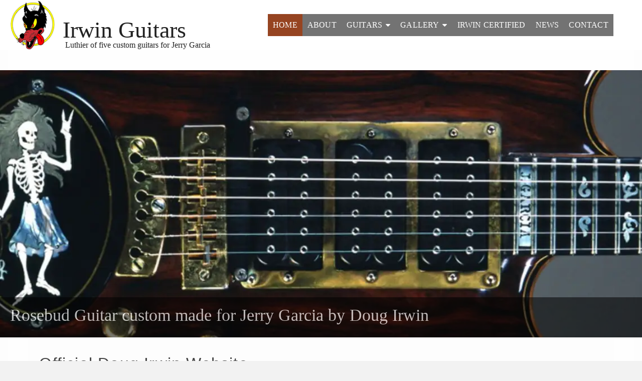

--- FILE ---
content_type: text/html; charset=UTF-8
request_url: http://www.irwin-guitars.com/
body_size: 29083
content:
<!DOCTYPE html><html class="no-js" lang="en-US" itemscope="itemscope" itemtype="http://schema.org/WebPage" ><head><script data-no-optimize="1">var litespeed_docref=sessionStorage.getItem("litespeed_docref");litespeed_docref&&(Object.defineProperty(document,"referrer",{get:function(){return litespeed_docref}}),sessionStorage.removeItem("litespeed_docref"));</script> <meta charset="UTF-8"><meta name="viewport" content="width=device-width, initial-scale=1.0"><meta http-equiv="X-UA-Compatible" content="IE=edge"> <script type="litespeed/javascript">(function(html){html.className=html.className.replace(/\bno-js\b/,'js')})(document.documentElement)</script> <meta name='robots' content='index, follow, max-image-preview:large, max-snippet:-1, max-video-preview:-1' /><title>Official Doug Irwin Website</title><meta name="description" content="Doug Irwin is a luthier of five custom guitars for Jerry Garcia of the Grateful Dead. The five guitars include Eagle, Wolf, Tiger &amp; Rosebud." /><link rel="canonical" href="https://www.irwin-guitars.com/" /><meta property="og:locale" content="en_US" /><meta property="og:type" content="website" /><meta property="og:title" content="Official Doug Irwin Website" /><meta property="og:description" content="Doug Irwin is a luthier of five custom guitars for Jerry Garcia of the Grateful Dead. The five guitars include Eagle, Wolf, Tiger &amp; Rosebud." /><meta property="og:url" content="https://www.irwin-guitars.com/" /><meta property="og:site_name" content="Irwin Guitars" /><meta property="article:publisher" content="https://www.facebook.com/IrwinGuitars" /><meta property="article:modified_time" content="2025-05-11T14:46:13+00:00" /><meta property="og:image" content="https://i0.wp.com/www.irwin-guitars.com/wp-content/uploads/2019/08/doug-irwin-250.jpg?fit=250%2C277&ssl=1" /><meta property="og:image:width" content="250" /><meta property="og:image:height" content="277" /><meta property="og:image:type" content="image/jpeg" /><meta name="twitter:card" content="summary_large_image" /><meta name="twitter:site" content="@IrwinsGuitars" /> <script type="application/ld+json" class="yoast-schema-graph">{"@context":"https://schema.org","@graph":[{"@type":"WebPage","@id":"https://www.irwin-guitars.com/","url":"https://www.irwin-guitars.com/","name":"Official Doug Irwin Website","isPartOf":{"@id":"https://www.irwin-guitars.com/#website"},"about":{"@id":"https://www.irwin-guitars.com/#organization"},"primaryImageOfPage":{"@id":"https://www.irwin-guitars.com/#primaryimage"},"image":{"@id":"https://www.irwin-guitars.com/#primaryimage"},"thumbnailUrl":"https://i0.wp.com/www.irwin-guitars.com/wp-content/uploads/2019/08/doug-irwin-250.jpg?fit=250%2C277","datePublished":"2019-08-09T12:44:47+00:00","dateModified":"2025-05-11T14:46:13+00:00","description":"Doug Irwin is a luthier of five custom guitars for Jerry Garcia of the Grateful Dead. The five guitars include Eagle, Wolf, Tiger & Rosebud.","breadcrumb":{"@id":"https://www.irwin-guitars.com/#breadcrumb"},"inLanguage":"en-US","potentialAction":[{"@type":"ReadAction","target":["https://www.irwin-guitars.com/"]}]},{"@type":"ImageObject","inLanguage":"en-US","@id":"https://www.irwin-guitars.com/#primaryimage","url":"https://i0.wp.com/www.irwin-guitars.com/wp-content/uploads/2019/08/doug-irwin-250.jpg?fit=250%2C277","contentUrl":"https://i0.wp.com/www.irwin-guitars.com/wp-content/uploads/2019/08/doug-irwin-250.jpg?fit=250%2C277","width":250,"height":277,"caption":"Official Doug Irwin Website"},{"@type":"BreadcrumbList","@id":"https://www.irwin-guitars.com/#breadcrumb","itemListElement":[{"@type":"ListItem","position":1,"name":"Home"}]},{"@type":"WebSite","@id":"https://www.irwin-guitars.com/#website","url":"https://www.irwin-guitars.com/","name":"Irwin Guitars","description":"Luthier of five custom guitars for Jerry Garcia","publisher":{"@id":"https://www.irwin-guitars.com/#organization"},"potentialAction":[{"@type":"SearchAction","target":{"@type":"EntryPoint","urlTemplate":"https://www.irwin-guitars.com/?s={search_term_string}"},"query-input":{"@type":"PropertyValueSpecification","valueRequired":true,"valueName":"search_term_string"}}],"inLanguage":"en-US"},{"@type":"Organization","@id":"https://www.irwin-guitars.com/#organization","name":"Irwin Guitars","url":"https://www.irwin-guitars.com/","logo":{"@type":"ImageObject","inLanguage":"en-US","@id":"https://www.irwin-guitars.com/#/schema/logo/image/","url":"https://i0.wp.com/www.irwin-guitars.com/wp-content/uploads/2019/08/doug-irwin-wolf-112.png?fit=112%2C112","contentUrl":"https://i0.wp.com/www.irwin-guitars.com/wp-content/uploads/2019/08/doug-irwin-wolf-112.png?fit=112%2C112","width":112,"height":112,"caption":"Irwin Guitars"},"image":{"@id":"https://www.irwin-guitars.com/#/schema/logo/image/"},"sameAs":["https://www.facebook.com/IrwinGuitars","https://x.com/IrwinsGuitars","https://en.wikipedia.org/wiki/Doug_Irwin"]}]}</script> <link rel='dns-prefetch' href='//stats.wp.com' /><link rel='dns-prefetch' href='//fonts.googleapis.com' /><link rel='preconnect' href='//i0.wp.com' /><link rel='preconnect' href='//c0.wp.com' /><link rel="alternate" type="application/rss+xml" title="Irwin Guitars &raquo; Feed" href="http://www.irwin-guitars.com/feed/" /><link rel="alternate" type="application/rss+xml" title="Irwin Guitars &raquo; Comments Feed" href="http://www.irwin-guitars.com/comments/feed/" /><link rel="alternate" title="oEmbed (JSON)" type="application/json+oembed" href="http://www.irwin-guitars.com/wp-json/oembed/1.0/embed?url=http%3A%2F%2Fwww.irwin-guitars.com%2F" /><link rel="alternate" title="oEmbed (XML)" type="text/xml+oembed" href="http://www.irwin-guitars.com/wp-json/oembed/1.0/embed?url=http%3A%2F%2Fwww.irwin-guitars.com%2F&#038;format=xml" /><style id='wp-img-auto-sizes-contain-inline-css' type='text/css'>img:is([sizes=auto i],[sizes^="auto," i]){contain-intrinsic-size:3000px 1500px}
/*# sourceURL=wp-img-auto-sizes-contain-inline-css */</style><style id="litespeed-ccss">.wp-block-image img{height:auto;max-width:100%;vertical-align:bottom}.wp-block-image img{box-sizing:border-box}.wp-block-image .alignright{display:table}.wp-block-image .alignright{float:right;margin:.5em 0 .5em 1em}.wp-block-image figure{margin:0}ul{box-sizing:border-box}:root{--wp--preset--font-size--normal:16px;--wp--preset--font-size--huge:42px}.screen-reader-text{clip:rect(1px,1px,1px,1px);word-wrap:normal!important;border:0;-webkit-clip-path:inset(50%);clip-path:inset(50%);height:1px;margin:-1px;overflow:hidden;padding:0;position:absolute;width:1px}figure{margin:0 0 1em}body{--wp--preset--color--black:#000;--wp--preset--color--cyan-bluish-gray:#abb8c3;--wp--preset--color--white:#fff;--wp--preset--color--pale-pink:#f78da7;--wp--preset--color--vivid-red:#cf2e2e;--wp--preset--color--luminous-vivid-orange:#ff6900;--wp--preset--color--luminous-vivid-amber:#fcb900;--wp--preset--color--light-green-cyan:#7bdcb5;--wp--preset--color--vivid-green-cyan:#00d084;--wp--preset--color--pale-cyan-blue:#8ed1fc;--wp--preset--color--vivid-cyan-blue:#0693e3;--wp--preset--color--vivid-purple:#9b51e0;--wp--preset--color--ascend-primary:#1e73be;--wp--preset--color--ascend-primary-light:#3287d2;--wp--preset--color--very-light-gray:#eee;--wp--preset--color--very-dark-gray:#444;--wp--preset--gradient--vivid-cyan-blue-to-vivid-purple:linear-gradient(135deg,rgba(6,147,227,1) 0%,#9b51e0 100%);--wp--preset--gradient--light-green-cyan-to-vivid-green-cyan:linear-gradient(135deg,#7adcb4 0%,#00d082 100%);--wp--preset--gradient--luminous-vivid-amber-to-luminous-vivid-orange:linear-gradient(135deg,rgba(252,185,0,1) 0%,rgba(255,105,0,1) 100%);--wp--preset--gradient--luminous-vivid-orange-to-vivid-red:linear-gradient(135deg,rgba(255,105,0,1) 0%,#cf2e2e 100%);--wp--preset--gradient--very-light-gray-to-cyan-bluish-gray:linear-gradient(135deg,#eee 0%,#a9b8c3 100%);--wp--preset--gradient--cool-to-warm-spectrum:linear-gradient(135deg,#4aeadc 0%,#9778d1 20%,#cf2aba 40%,#ee2c82 60%,#fb6962 80%,#fef84c 100%);--wp--preset--gradient--blush-light-purple:linear-gradient(135deg,#ffceec 0%,#9896f0 100%);--wp--preset--gradient--blush-bordeaux:linear-gradient(135deg,#fecda5 0%,#fe2d2d 50%,#6b003e 100%);--wp--preset--gradient--luminous-dusk:linear-gradient(135deg,#ffcb70 0%,#c751c0 50%,#4158d0 100%);--wp--preset--gradient--pale-ocean:linear-gradient(135deg,#fff5cb 0%,#b6e3d4 50%,#33a7b5 100%);--wp--preset--gradient--electric-grass:linear-gradient(135deg,#caf880 0%,#71ce7e 100%);--wp--preset--gradient--midnight:linear-gradient(135deg,#020381 0%,#2874fc 100%);--wp--preset--duotone--dark-grayscale:url('#wp-duotone-dark-grayscale');--wp--preset--duotone--grayscale:url('#wp-duotone-grayscale');--wp--preset--duotone--purple-yellow:url('#wp-duotone-purple-yellow');--wp--preset--duotone--blue-red:url('#wp-duotone-blue-red');--wp--preset--duotone--midnight:url('#wp-duotone-midnight');--wp--preset--duotone--magenta-yellow:url('#wp-duotone-magenta-yellow');--wp--preset--duotone--purple-green:url('#wp-duotone-purple-green');--wp--preset--duotone--blue-orange:url('#wp-duotone-blue-orange');--wp--preset--font-size--small:13px;--wp--preset--font-size--medium:20px;--wp--preset--font-size--large:36px;--wp--preset--font-size--x-large:42px;--wp--preset--spacing--20:.44rem;--wp--preset--spacing--30:.67rem;--wp--preset--spacing--40:1rem;--wp--preset--spacing--50:1.5rem;--wp--preset--spacing--60:2.25rem;--wp--preset--spacing--70:3.38rem;--wp--preset--spacing--80:5.06rem;--wp--preset--shadow--natural:6px 6px 9px rgba(0,0,0,.2);--wp--preset--shadow--deep:12px 12px 50px rgba(0,0,0,.4);--wp--preset--shadow--sharp:6px 6px 0px rgba(0,0,0,.2);--wp--preset--shadow--outlined:6px 6px 0px -3px rgba(255,255,255,1),6px 6px rgba(0,0,0,1);--wp--preset--shadow--crisp:6px 6px 0px rgba(0,0,0,1)}.ngg-galleryoverview{overflow:hidden;margin-top:10px;width:100%;clear:both;display:block!important}.ngg-gallery-thumbnail-box{float:left;max-width:100%!important}.ngg-gallery-thumbnail{text-align:center;max-width:100%!important;background-color:#fff;border:1px solid #a9a9a9;margin-right:5px;margin:5px}.ngg-gallery-thumbnail a{display:block;margin:4px;border:none;box-shadow:none}.ngg-gallery-thumbnail img{display:block;margin:0;padding:0;position:relative;max-width:100%!important;height:auto}.ngg-galleryoverview{margin-top:40px;margin-bottom:50px;min-height:100px}.ngg-galleryoverview.default-view{text-align:center;font-size:0!important;letter-spacing:0!important}.ngg-galleryoverview.default-view .ngg-gallery-thumbnail-box{display:inline-block;float:none;vertical-align:middle}.ngg-galleryoverview.default-view .ngg-gallery-thumbnail{background-color:transparent;border:none;margin:0;margin-right:0;position:relative}.ngg-galleryoverview.default-view .ngg-gallery-thumbnail a{margin:2px;box-shadow:none}.ngg-galleryoverview.default-view .ngg-gallery-thumbnail img{margin:0 auto;box-shadow:none}.ngg-clear{clear:both}.kt-header-position-above .nav-main{float:right;height:100%}.kt-header-position-above .nav-main>ul.sf-menu{position:relative;top:50%;height:auto;-webkit-transform:translate(0,-50%);-ms-transform:translate(0,-50%);-o-transform:translate(0,-50%);transform:translate(0,-50%)}.kt-header-position-above .kt-header-extras{position:relative;height:100%}.kt-header-position-above .kt-header-extras ul.sf-menu{position:relative;right:0;height:auto;display:block;top:50%;-webkit-transform:translate(0,-50%);-ms-transform:translate(0,-50%);-o-transform:translate(0,-50%);transform:translate(0,-50%)}.kt-header-position-above #logo a.brand span.kad-site-title{display:inline-block;position:relative;text-align:left;right:0;top:50%;height:auto;-webkit-transform:translate(0,-50%);-ms-transform:translate(0,-50%);-o-transform:translate(0,-50%);transform:translate(0,-50%)}.kt-header-position-above #logo a .ascend-logo{float:left}.kad-header-flex.kad-header-height{text-align:right;position:relative;z-index:50}.kad-center-header.kt-header-flex-item{display:inline-block;height:100%}.kad-right-header.kt-header-flex-item{display:inline-block;height:100%;float:right}.kad-left-header.kt-header-flex-item{float:left;height:100%}html{font-family:sans-serif;-ms-text-size-adjust:100%;-webkit-text-size-adjust:100%}body{margin:0}aside,figure,footer,header,nav{display:block}a{background-color:transparent}img{border:0}svg:not(:root){overflow:hidden}button,input{color:inherit;font:inherit;margin:0}button{overflow:visible}button{text-transform:none}button{-webkit-appearance:button}button::-moz-focus-inner,input::-moz-focus-inner{border:0;padding:0}input{line-height:normal}input[type=search]{-webkit-appearance:textfield}input[type=search]::-webkit-search-cancel-button,input[type=search]::-webkit-search-decoration{-webkit-appearance:none}*{-webkit-box-sizing:border-box;-moz-box-sizing:border-box;box-sizing:border-box}:after,:before{-webkit-box-sizing:border-box;-moz-box-sizing:border-box;box-sizing:border-box}html{font-size:10px}body{font-family:"Source Sans Pro",sans-serif;font-size:16px;line-height:1.6;color:#333;background-color:#fff}button,input{font-family:inherit;font-size:inherit;line-height:inherit}a{color:#16a085;text-decoration:none}img{vertical-align:middle;max-width:100%;height:auto;border:0}.clearfix:after,.clearfix:before{content:" ";display:table}.clearfix:after{clear:both}.entry-content p{margin:0 0 24px}p{margin:0}h1,h2{margin-top:10px;margin-bottom:10px;line-height:40px;color:#444}h1{font-size:40px}h2{font-size:36px}ul{margin-top:0;margin-bottom:10px;padding:0}ul ul{margin-bottom:0;padding-left:20px}.container{margin-right:auto;margin-left:auto;padding-left:15px;padding-right:15px}.row{margin-left:-15px;margin-right:-15px}.row:after,.row:before{content:" ";display:table}.row:after{clear:both}.row:after,.row:before{content:" ";display:table}.row:after{clear:both}.col-md-12,.col-md-3,.col-sm-6{position:relative;min-height:1px;padding-left:15px;padding-right:15px}@media (min-width:768px){.container{width:750px}.col-sm-6{float:left}.col-sm-6{width:50%}}@media (min-width:992px){.container{width:970px}.col-md-3{float:left}.col-md-3{width:25%}.col-md-12{width:100%}}@media (min-width:1200px){.container{width:1170px}}@media (min-width:1500px){.container{width:1470px}}@media (min-width:1800px){.container{width:1770px}}.collapse{display:none}@-ms-viewport{width:device-width}ul{padding:0;padding-left:20px}.screen-reader-text{clip:rect(1px,1px,1px,1px);position:absolute!important;height:1px;width:1px;overflow:hidden}.alignright{float:right}.entry-content:after{clear:both;display:table;content:''}body{overflow-x:hidden}.alignfull{margin-bottom:2em}@media (min-width:992px){.main:not(.kt-sidebar) .entry-content .alignfull{width:100vw;position:relative;left:50%;right:50%;margin-left:-50vw;margin-right:-50vw;padding:0;max-width:none}.main:not(.kt-sidebar) .entry-content .alignfull:not(.wp-block-kadence-rowlayout){text-align:center}}@media (max-width:991px){.main .entry-content .alignfull{position:relative;left:50%;right:50%;margin-left:-50vw;margin-right:-50vw;text-align:center;padding:0;width:100vw;max-width:none}}.entry-content li{margin-bottom:5px}.entry-content h2{margin-bottom:2%}.wp-block-image{margin:1.65em auto}@media (min-width:993px){.container{width:90%;max-width:1170px}}@media (min-width:767px){.container{width:90%;max-width:1140px}}#wrapper{min-height:100vh;overflow:hidden;padding:0}body.body-style-normal #wrapper{width:100%!important;max-width:100%!important}#content{padding-top:30px;padding-bottom:30px}.headerclass,.mobile-headerclass{background:#fff}.contentclass{background:#fff}body{background:#f2f2f2}.sf-menu a{color:#444}.sf-menu,.sf-menu *{margin:0;padding:0;list-style:none}.sf-menu li{position:relative}.sf-menu ul{position:absolute;display:none;top:100%;left:0;z-index:599;text-align:left;border:2px solid #eee}.sf-menu>li{display:inline-block}.sf-menu li a i{margin-right:5px}.sf-menu a{display:block;position:relative;zoom:1;letter-spacing:.2px;padding:10px}.sf-menu>li>a{text-transform:uppercase}.sf-menu ul a{padding:10px 15px}.sf-menu ul ul{top:0;left:100%}.sf-menu.sf-menu-normal ul ul{top:-2px!important}.sf-menu.sf-menu-normal>li>ul:before{display:block;content:"";position:absolute;top:-8px;left:23px;width:0;height:0;border-width:0 6px 6px;border-color:#eee;border-style:solid;border-left-color:transparent;border-right-color:transparent;border-top-color:transparent}.sf-menu ul{background:#fff;min-width:12em}.kt-showsub-indicator .sf-menu-normal .sf-dropdown>a:after{right:10px;height:auto;min-height:20px;text-align:right;width:16px;vertical-align:bottom;display:inline-block;content:"\f0d7";font-family:kt-font-awesome!important;speak:none;font-style:normal;font-weight:400;font-variant:normal;text-transform:none;line-height:1;-webkit-font-smoothing:antialiased;-moz-osx-font-smoothing:grayscale}.kt-showsub-indicator .sf-menu-normal .sf-dropdown-submenu>a:after{position:absolute;right:10px;height:auto;width:10px;content:"\f0da";font-family:kt-font-awesome!important;speak:none;font-style:normal;font-weight:400;font-variant:normal;text-transform:none;line-height:1;-webkit-font-smoothing:antialiased;-moz-osx-font-smoothing:grayscale}.kad-mobile-nav li{position:relative}.kad-mobile-nav li .kad-submenu-accordion{position:absolute;right:0;top:0;width:auto;text-align:center;height:auto;padding:8px 15px}.kad-mobile-nav li .kad-submenu-accordion i.kt-icon-chevron-up{display:none}.kad-mobile-nav li .kad-submenu-accordion i{padding-right:0}[class^=kt-icon-]{font-family:kt-font-awesome!important;speak:none;font-style:normal;font-weight:400;font-variant:normal;text-transform:none;line-height:1;-webkit-font-smoothing:antialiased;-moz-osx-font-smoothing:grayscale}.kt-icon-search:before{content:"\f002"}.kt-icon-chevron-up:before{content:"\f077"}.kt-icon-chevron-down:before{content:"\f078"}.kt-header-position-above .kt-header-extras ul.sf-menu,.kt-header-position-above .nav-main>ul.sf-menu{display:-webkit-flex;display:-ms-flexbox;display:-ms-flex;display:flex;-webkit-align-items:center;-ms-align-items:center;align-items:center;-webkit-justify-content:flex-start;-ms-justify-content:flex-start;justify-content:flex-start}.kad-header-flex{display:-webkit-flex;display:-ms-flexbox;display:-ms-flex;display:flex;-webkit-align-items:center;-ms-align-items:center;align-items:center;-webkit-justify-content:space-between;-ms-justify-content:space-between;justify-content:space-between;-webkit-flex-flow:row nowrap;-ms-flex-flow:row nowrap;flex-flow:row nowrap;width:100%;height:100%}.kt-header-extras ul.sf-menu .kt-extras-label .kt-icon-search{font-size:115%}.kt-header-layout-standard .kad-center-header{-webkit-flex-grow:1;-ms-flex-grow:1;flex-grow:1}.kt-header-layout-standard .nav-main{float:right}#logo a{display:block;height:100%}#logo a .ascend-logo{width:auto;max-height:100%}#logo .kad-site-tagline{display:block}.kt-header-position-above .kad-logo-used{padding-left:10px}.kt-header-position-above #logo a{display:-webkit-flex;display:-ms-flexbox;display:-ms-flex;display:flex;-webkit-align-items:center;-ms-align-items:center;align-items:center;-webkit-justify-content:center;-ms-justify-content:center;justify-content:center;position:relative}.kt-header-position-above #logo a .ascend-logo{width:auto;height:100%;flex:0 0 auto;object-fit:scale-down}#kad-mobile-banner{display:none;height:0}#kad-mobile-banner .mobile-header-container{display:-webkit-flex;display:-ms-flexbox;display:-ms-flex;display:flex;-webkit-align-items:center;-ms-align-items:center;align-items:center;-webkit-justify-content:flex-start;-ms-justify-content:flex-start;justify-content:flex-start;position:relative}#kad-mobile-banner #mobile-logo a{display:-webkit-flex;display:-ms-flexbox;display:-ms-flex;display:flex;-webkit-align-items:center;-ms-align-items:center;align-items:center;-webkit-justify-content:center;-ms-justify-content:center;justify-content:center;height:100%}.kad-mobile-logo-left{-webkit-flex-grow:2;-ms-flex-grow:2;flex-grow:2}#kad-mobile-banner #mobile-logo.kad-mobile-logo-left a{-webkit-justify-content:flex-start;-ms-justify-content:flex-start;justify-content:flex-start}.mobile-header-container .kt-mobile-header-toggle{z-index:2}.mobile-header-container .kt-mobile-header-toggle button{padding:0 10px;height:100%;text-shadow:none;color:#444;background:0 0;-webkit-box-shadow:none;box-shadow:none}.kt-mnt{width:30px;height:25px;position:relative;-webkit-transform:rotate(0);-ms-transform:rotate(0);-o-transform:rotate(0);transform:rotate(0);background:0 0}.kt-mnt span{display:block;position:absolute;height:5px;width:100%;background:#444;border-radius:3px;opacity:1;left:0;-webkit-transform:rotate(0);-ms-transform:rotate(0);-o-transform:rotate(0);transform:rotate(0)}.kt-mnt span:nth-child(1){top:0}.kt-mnt span:nth-child(2){top:10px}.kt-mnt span:nth-child(3){top:20px}.kad-mobile-nav{list-style:none;padding:0}.kad-mobile-nav li{list-style:none}.kad-mobile-nav li a{float:none;text-decoration:none;display:block;font-size:15px;padding:8px 10px;text-transform:uppercase;color:#fff;border-bottom:1px solid #eee;border-bottom-color:rgba(255,255,255,.1)}.kt-showsub-indicator .kad-mobile-nav .sf-dropdown>a:after{display:none}a.brand{font-size:30px;color:#444;font-weight:700}span.kad-site-tagline{font-size:16px;font-weight:400}.kt-extras-label,.kt-mnt{display:block}button{-webkit-box-shadow:inset 0 0 0 0 transparent;box-shadow:inset 0 0 0 0 transparent;background-color:#16a085;border:0;display:inline-block;color:#fff;font-weight:700;padding:8px 16px;line-height:24px;text-decoration:none;text-shadow:0 -1px 0 rgba(0,0,0,.1);width:auto;border-radius:0}.entry-content p a:not(.button):not(.select2-choice):not([data-rel=lightbox]){border-bottom:2px solid #eee}.footer-widget-title{position:relative}.footer-widget-title:before{content:'';height:2px;width:100%;z-index:1;background:rgba(0,0,0,.1);position:absolute;top:50%;margin-top:-1px;left:0}.footer-widget-title span{background:#fff;position:relative;z-index:2;padding-right:10px}input[type=search]{padding:10px;color:#222;position:relative;width:100%;line-height:20px;background-color:rgba(0,0,0,.07);border:0;border-radius:0;box-shadow:rgba(0,0,0,.0980392) 0 1px 0}form.search-form{position:relative}form.search-form .search-submit{position:absolute;right:0;top:0;height:100%;width:50px;padding:0;text-align:center;background:0 0;color:#999;text-shadow:none}form.search-form input[type=search].search-field{padding-right:50px;border-radius:0}.kadence_recent_posts{max-width:420px;margin:0 auto}.kadence_recent_posts ul{list-style:none;padding:0}.kadence_recent_posts ul li{margin-bottom:10px}.kadence_recent_posts .recentpost_featimg{float:left;display:block;max-width:60px;margin-right:10px}.kadence_recent_posts .recent_posts_widget_content{min-height:60px;line-height:20px;display:flex;align-items:center}.widget_recent_comments ul{list-style:none;padding:0}.widget_recent_comments ul li{position:relative;margin:5px 0}.widget_recent_comments ul li a{padding:5px 5px 0;margin-bottom:5px;display:block;line-height:24px;border-bottom:2px solid rgba(0,0,0,.1)}.page-header{margin:0;height:240px;position:relative;display:table;table-layout:fixed;width:100%}.page-header .page-header-inner{width:100%;display:table-cell;vertical-align:middle}.titleclass h1{margin:0;color:#fff;font-size:70px;line-height:1}.titleclass .subtitle{color:#fff;font-size:40px;line-height:1;display:block;margin-top:20px}.titleclass{background:#444;position:relative}.footerclass{background:#333;color:#eee;padding-top:30px;font-size:14px}.footerclass a{color:#f2f2f2}.footerclass .widget{margin-top:30px}.footerclass .widget-first{margin-top:0}.footerclass .footer-widget-title{font-size:18px;line-height:26px;text-transform:uppercase;margin-bottom:10px}.footerclass .footer-widget-title:before{background:rgba(255,255,255,.3)}.footerclass .footer-widget-title span{background:#333}.mfp-hide{display:none!important}button::-moz-focus-inner{padding:0;border:0}.mag-pop-modal{background:#fff;position:relative;padding:20px;width:auto;max-width:600px;margin:20px auto}@media (max-width:992px){.kt-header-position-above{display:none}#kad-mobile-banner{display:block;height:auto}}@media only screen and (max-device-width:1024px){.kt-header-position-above{display:none}#kad-mobile-banner{display:block;height:auto}}.kt-header-position-above .kad-logo-used{font-family:'Cinzel',serif;font-size:46px;color:#222}.titleclass .entry-title,.titleclass h1{font-size:120px!important;text-shadow:1px 0px 0px #f2f2f2,-1px 0px 0px #f2f2f2,0px -1px 0px #f2f2f2,0px 1px 0px #f2f2f2,0px 0px 10px #000;text-transform:none!important}.titleclass .entry-title,.titleclass h1{background:-moz-linear-gradient(left,rgba(125,185,232,.23) 22%,rgba(125,185,232,.24) 23%,rgba(30,115,190,.52) 50%,rgba(125,185,232,.23) 81%);background:-webkit-gradient(linear,left top,right top,color-stop(22%,rgba(125,185,232,.23)),color-stop(23%,rgba(125,185,232,.24)),color-stop(50%,rgba(30,115,190,.52)),color-stop(81%,rgba(125,185,232,.23)));background:-webkit-linear-gradient(left,rgba(125,185,232,.23) 22%,rgba(125,185,232,.24) 23%,rgba(30,115,190,.52) 50%,rgba(125,185,232,.23) 81%);background:-o-linear-gradient(left,rgba(125,185,232,.23) 22%,rgba(125,185,232,.24) 23%,rgba(30,115,190,.52) 50%,rgba(125,185,232,.23) 81%);background:-ms-linear-gradient(left,rgba(125,185,232,.23) 22%,rgba(125,185,232,.24) 23%,rgba(30,115,190,.52) 50%,rgba(125,185,232,.23) 81%);background:linear-gradient(to right,rgba(125,185,232,.23) 22%,rgba(125,185,232,.24) 23%,rgba(30,115,190,.52) 50%,rgba(125,185,232,.23) 81%);filter:progid:DXImageTransform.Microsoft.gradient(startColorstr='#3b7db9e8',endColorstr='#3b7db9e8',GradientType=1);font-family:'Tangerine',cursive}.titleclass .subtitle,#logo a.brand,#mobile-logo a.brand{color:#222}#logo a.brand,#mobile-logo a.brand,.kad-header-menu-inner .kt-header-extras .kt-extras-label [class*=kt-icon-]{color:#fff!important}#logo .kad-site-tagline{font-size:16px!important;color:#222!important;padding-left:5px}.page-header-inner{background:url(http://www.irwin-guitars.com/wp-content/uploads/2019/08/doug-irwin-rosebud-guitar-1.jpg) no-repeat center}.entry-content{background:rgba(253,253,253,.38);margin:0;padding:0;border:20px solid rgba(255,255,255,.22)}.entry-content p{padding:0 20px}.container{min-width:100%}#pageheader .container{padding:0}.entry-content p,.entry-content h2{margin-left:2%}.entry-content h2{font-family:'Notable',sans-serif}.kt-header-layout-standard .nav-main{margin-left:20px}.titleclass .page-header{height:0}form.search-form .search-submit{color:#fff}.sf-menu>li{background:rgba(0,0,0,.55)}li.menu-search-icon-kt{background:0 0}.titleclass{background-image:none!important}.nav-main ul.sf-menu>li>a,.kad-header-menu-inner .kt-header-extras ul.sf-menu>li>a,.kad-header-menu-inner .kt-header-extras .kt-extras-label [class*=kt-icon-]{color:#fff!important}li.menu-item.current-menu-item{background:#964421}.sf-menu ul{min-width:15em}.menu-item-138 span.sf-description{display:none}.page-id-62 div#metaslider-id-45{padding:0}.home #content{padding-top:0}.home .page-header{display:none}.metaslider .caption{font-size:34px}.metaslider .caption-wrap{background:#000000c2!important;height:80px;line-height:2em!important;padding:10px}.metaslider .caption{position:relative;top:0;color:#fff!important;padding:10px!important}.metaslider .caption{animation:animationFrames ease-out .8s;animation-iteration-count:1;transform-origin:50% 50%;animation-fill-mode:forwards;-webkit-animation:animationFrames ease-out .8s;-webkit-animation-iteration-count:1;-webkit-transform-origin:50% 50%;-webkit-animation-fill-mode:forwards;-moz-animation:animationFrames ease-out .8s;-moz-animation-iteration-count:1;-moz-transform-origin:50% 50%;-moz-animation-fill-mode:forwards;-o-animation:animationFrames ease-out .8s;-o-animation-iteration-count:1;-o-transform-origin:50% 50%;-o-animation-fill-mode:forwards;-ms-animation:animationFrames ease-out .8s;-ms-animation-iteration-count:1;-ms-transform-origin:50% 50%;-ms-animation-fill-mode:forwards}@keyframes animationFrames{0%{transform:translate(1400px,0px)}100%{transform:translate(0px,0px)}}@-moz-keyframes animationFrames{0%{-moz-transform:translate(1400px,0px)}100%{-moz-transform:translate(0px,0px)}}@-webkit-keyframes animationFrames{0%{-webkit-transform:translate(1400px,0px)}100%{-webkit-transform:translate(0px,0px)}}@-o-keyframes animationFrames{0%{-o-transform:translate(1400px,0px)}100%{-o-transform:translate(0px,0px)}}@-ms-keyframes animationFrames{0%{-ms-transform:translate(1400px,0px)}100%{-ms-transform:translate(0px,0px)}}.metaslider .caption-wrap{animation:animationFrames ease-out 1s;animation-iteration-count:1;transform-origin:50% 50%;animation-fill-mode:forwards;-webkit-animation:animationFrames ease-out 1s;-webkit-animation-iteration-count:1;-webkit-transform-origin:50% 50%;-webkit-animation-fill-mode:forwards;-moz-animation:animationFrames ease-out 1s;-moz-animation-iteration-count:1;-moz-transform-origin:50% 50%;-moz-animation-fill-mode:forwards;-o-animation:animationFrames ease-out 1s;-o-animation-iteration-count:1;-o-transform-origin:50% 50%;-o-animation-fill-mode:forwards;-ms-animation:animationFrames ease-out 1s;-ms-animation-iteration-count:1;-ms-transform-origin:50% 50%;-ms-animation-fill-mode:forwards}.main:not(.kt-sidebar) .entry-content .alignfull:not(.wp-block-kadence-rowlayout){text-align:left}a{color:#2e9dff!important}ul{padding-left:40px}.wp-block-image .alignright{float:right;margin-left:1em}.row{background:#fdfdfd}input[type=search]{background-color:rgba(255,255,255,.49)}button{background:#24a5f9!important}.footerclass{font-size:16px!important}.footerclass a,.footerclass{color:#aaa!important}.footerclass .row{background:#333}.footerclass .widget{margin-top:0;background-color:#333;padding-left:10px}.home aside#recent-comments-3{min-height:140px}.footerclass .footer-widget-title span{background:#8c2300!important;padding-left:5px}:root{--swiper-theme-color:#007aff}:root{--swiper-navigation-size:44px}:root{--jp-carousel-primary-color:#fff;--jp-carousel-primary-subtle-color:#999;--jp-carousel-bg-color:#000;--jp-carousel-bg-faded-color:#222;--jp-carousel-border-color:#3a3a3a}:root{--jetpack--contact-form--border:1px solid #8c8f94;--jetpack--contact-form--border-color:#8c8f94;--jetpack--contact-form--border-size:1px;--jetpack--contact-form--border-style:solid;--jetpack--contact-form--border-radius:0px;--jetpack--contact-form--input-padding:16px;--jetpack--contact-form--font-size:16px}.screen-reader-text{clip:rect(1px,1px,1px,1px);word-wrap:normal!important;border:0;-webkit-clip-path:inset(50%);clip-path:inset(50%);height:1px;margin:-1px;overflow:hidden;padding:0;position:absolute!important;width:1px}a{color:#1e73be}button{background:#1e73be}.kad-header-height{height:100px}.kad-mobile-header-height{height:60px}.headerclass,.mobile-headerclass{background:rgba(255,255,255,1)}.titleclass .entry-title{font-size:70px}@media (max-width:768px){.titleclass .entry-title{font-size:30px}}.titleclass .subtitle{font-size:40px}@media (max-width:768px){.titleclass .subtitle{font-size:20px}}.titleclass .page-header{height:360px}@media (max-width:768px){.titleclass .page-header{height:360px}}.kt-mobile-menu form.search-form input[type=search]::-webkit-input-placeholder{color:#fff}.kt-mobile-menu form.search-form input[type=search]:-ms-input-placeholder{color:#fff}.kt-mobile-menu form.search-form input[type=search]::-moz-placeholder{color:#fff}.mobile-header-container .kt-mobile-header-toggle button{color:#444}button.mobile-navigation-toggle .kt-mnt span{background:#444}.page-header{text-align:center}.titleclass .entry-title,.titleclass h1{text-transform:uppercase}.titleclass .subtitle{text-transform:uppercase}.recentcomments a{display:inline!important;padding:0!important;margin:0!important}html:not(.jetpack-lazy-images-js-enabled):not(.js) .jetpack-lazy-image{display:none}#logo a.brand,#mobile-logo a.brand{font-family:"Source Sans Pro";line-height:40px;letter-spacing:0px;font-weight:400;font-style:600;color:#444;font-size:32px}#logo .kad-site-tagline{font-family:"Source Sans Pro";line-height:20px;letter-spacing:0px;font-weight:400;font-style:400;color:#444;font-size:14px}.titleclass{background-color:#444}.titleclass h1{color:#fff}.titleclass .subtitle{color:#fff}.footerclass a,.footerclass{color:#eee}.contentclass,.footer-widget-title span{background-color:#fff}.footerclass,.footerclass .footer-widget-title span{background-color:#333}h1{font-family:"Source Sans Pro";line-height:40px;letter-spacing:1.2px;font-weight:400;font-style:600;color:#444;font-size:40px}h2{font-family:"Source Sans Pro";line-height:40px;letter-spacing:1.2px;font-weight:400;font-style:400;color:#444;font-size:32px}.titleclass .subtitle{font-family:"Source Sans Pro";letter-spacing:1.2;font-weight:400;font-style:400}body{font-family:"Source Sans Pro";line-height:24px;letter-spacing:0px;font-weight:400;font-style:400;color:#444;font-size:16px}.nav-main ul.sf-menu>li>a,.kad-header-menu-inner .kt-header-extras ul.sf-menu>li>a,.kad-header-menu-inner .kt-header-extras .kt-extras-label [class*=kt-icon-]{font-family:"Source Sans Pro";line-height:24px;letter-spacing:.2;font-weight:400;font-style:400;color:#444;font-size:16px}.nav-main ul.sf-menu>li.current-menu-item>a{color:#000}.nav-main ul.sf-menu ul a{line-height:24px;letter-spacing:.2;color:#444;font-size:16px}.kad-mobile-nav li a,.kad-mobile-nav li,.kt-mobile-menu form.search-form input[type=search].search-field,.kt-mobile-menu form.search-form .search-submit{font-family:"Source Sans Pro";line-height:20px;letter-spacing:.2;font-weight:400;font-style:400;color:#fff;font-size:16px}.slides,.slides>li{margin:0;padding:0;list-style:none}.metaslider{position:relative;z-index:0}.metaslider .caption{padding:5px 10px;word-wrap:break-word}.metaslider .caption-wrap{position:absolute;bottom:0;left:0;background:#000;color:#fff;opacity:.7;margin:0;display:block;width:100%;line-height:1.4em}.metaslider img{height:auto;padding:0;margin:0}.metaslider li:before,.metaslider li:after{content:""!important;display:none!important;bottom:auto!important;margin:0!important}.metaslider .slides img{width:100%;display:block}</style><link rel="preload" data-asynced="1" data-optimized="2" as="style" onload="this.onload=null;this.rel='stylesheet'" href="http://www.irwin-guitars.com/wp-content/litespeed/ucss/f7c410e00ec4187294360154a9052496.css?ver=39980" /><script data-optimized="1" type="litespeed/javascript" data-src="http://www.irwin-guitars.com/wp-content/plugins/litespeed-cache/assets/js/css_async.min.js"></script> <link data-asynced="1" as="style" onload="this.onload=null;this.rel='stylesheet'"  rel='preload' id='wp-block-library-css' href='https://c0.wp.com/c/6.9/wp-includes/css/dist/block-library/style.min.css' type='text/css' media='all' /><style id='wp-block-heading-inline-css' type='text/css'>h1:where(.wp-block-heading).has-background,h2:where(.wp-block-heading).has-background,h3:where(.wp-block-heading).has-background,h4:where(.wp-block-heading).has-background,h5:where(.wp-block-heading).has-background,h6:where(.wp-block-heading).has-background{padding:1.25em 2.375em}h1.has-text-align-left[style*=writing-mode]:where([style*=vertical-lr]),h1.has-text-align-right[style*=writing-mode]:where([style*=vertical-rl]),h2.has-text-align-left[style*=writing-mode]:where([style*=vertical-lr]),h2.has-text-align-right[style*=writing-mode]:where([style*=vertical-rl]),h3.has-text-align-left[style*=writing-mode]:where([style*=vertical-lr]),h3.has-text-align-right[style*=writing-mode]:where([style*=vertical-rl]),h4.has-text-align-left[style*=writing-mode]:where([style*=vertical-lr]),h4.has-text-align-right[style*=writing-mode]:where([style*=vertical-rl]),h5.has-text-align-left[style*=writing-mode]:where([style*=vertical-lr]),h5.has-text-align-right[style*=writing-mode]:where([style*=vertical-rl]),h6.has-text-align-left[style*=writing-mode]:where([style*=vertical-lr]),h6.has-text-align-right[style*=writing-mode]:where([style*=vertical-rl]){rotate:180deg}
/*# sourceURL=https://c0.wp.com/c/6.9/wp-includes/blocks/heading/style.min.css */</style><style id='wp-block-paragraph-inline-css' type='text/css'>.is-small-text{font-size:.875em}.is-regular-text{font-size:1em}.is-large-text{font-size:2.25em}.is-larger-text{font-size:3em}.has-drop-cap:not(:focus):first-letter{float:left;font-size:8.4em;font-style:normal;font-weight:100;line-height:.68;margin:.05em .1em 0 0;text-transform:uppercase}body.rtl .has-drop-cap:not(:focus):first-letter{float:none;margin-left:.1em}p.has-drop-cap.has-background{overflow:hidden}:root :where(p.has-background){padding:1.25em 2.375em}:where(p.has-text-color:not(.has-link-color)) a{color:inherit}p.has-text-align-left[style*="writing-mode:vertical-lr"],p.has-text-align-right[style*="writing-mode:vertical-rl"]{rotate:180deg}
/*# sourceURL=https://c0.wp.com/c/6.9/wp-includes/blocks/paragraph/style.min.css */</style><style id='global-styles-inline-css' type='text/css'>:root{--wp--preset--aspect-ratio--square: 1;--wp--preset--aspect-ratio--4-3: 4/3;--wp--preset--aspect-ratio--3-4: 3/4;--wp--preset--aspect-ratio--3-2: 3/2;--wp--preset--aspect-ratio--2-3: 2/3;--wp--preset--aspect-ratio--16-9: 16/9;--wp--preset--aspect-ratio--9-16: 9/16;--wp--preset--color--black: #000;--wp--preset--color--cyan-bluish-gray: #abb8c3;--wp--preset--color--white: #fff;--wp--preset--color--pale-pink: #f78da7;--wp--preset--color--vivid-red: #cf2e2e;--wp--preset--color--luminous-vivid-orange: #ff6900;--wp--preset--color--luminous-vivid-amber: #fcb900;--wp--preset--color--light-green-cyan: #7bdcb5;--wp--preset--color--vivid-green-cyan: #00d084;--wp--preset--color--pale-cyan-blue: #8ed1fc;--wp--preset--color--vivid-cyan-blue: #0693e3;--wp--preset--color--vivid-purple: #9b51e0;--wp--preset--color--ascend-primary: #1e73be;--wp--preset--color--ascend-primary-light: #3287d2;--wp--preset--color--very-light-gray: #eee;--wp--preset--color--very-dark-gray: #444;--wp--preset--gradient--vivid-cyan-blue-to-vivid-purple: linear-gradient(135deg,rgb(6,147,227) 0%,rgb(155,81,224) 100%);--wp--preset--gradient--light-green-cyan-to-vivid-green-cyan: linear-gradient(135deg,rgb(122,220,180) 0%,rgb(0,208,130) 100%);--wp--preset--gradient--luminous-vivid-amber-to-luminous-vivid-orange: linear-gradient(135deg,rgb(252,185,0) 0%,rgb(255,105,0) 100%);--wp--preset--gradient--luminous-vivid-orange-to-vivid-red: linear-gradient(135deg,rgb(255,105,0) 0%,rgb(207,46,46) 100%);--wp--preset--gradient--very-light-gray-to-cyan-bluish-gray: linear-gradient(135deg,rgb(238,238,238) 0%,rgb(169,184,195) 100%);--wp--preset--gradient--cool-to-warm-spectrum: linear-gradient(135deg,rgb(74,234,220) 0%,rgb(151,120,209) 20%,rgb(207,42,186) 40%,rgb(238,44,130) 60%,rgb(251,105,98) 80%,rgb(254,248,76) 100%);--wp--preset--gradient--blush-light-purple: linear-gradient(135deg,rgb(255,206,236) 0%,rgb(152,150,240) 100%);--wp--preset--gradient--blush-bordeaux: linear-gradient(135deg,rgb(254,205,165) 0%,rgb(254,45,45) 50%,rgb(107,0,62) 100%);--wp--preset--gradient--luminous-dusk: linear-gradient(135deg,rgb(255,203,112) 0%,rgb(199,81,192) 50%,rgb(65,88,208) 100%);--wp--preset--gradient--pale-ocean: linear-gradient(135deg,rgb(255,245,203) 0%,rgb(182,227,212) 50%,rgb(51,167,181) 100%);--wp--preset--gradient--electric-grass: linear-gradient(135deg,rgb(202,248,128) 0%,rgb(113,206,126) 100%);--wp--preset--gradient--midnight: linear-gradient(135deg,rgb(2,3,129) 0%,rgb(40,116,252) 100%);--wp--preset--font-size--small: 13px;--wp--preset--font-size--medium: 20px;--wp--preset--font-size--large: 36px;--wp--preset--font-size--x-large: 42px;--wp--preset--spacing--20: 0.44rem;--wp--preset--spacing--30: 0.67rem;--wp--preset--spacing--40: 1rem;--wp--preset--spacing--50: 1.5rem;--wp--preset--spacing--60: 2.25rem;--wp--preset--spacing--70: 3.38rem;--wp--preset--spacing--80: 5.06rem;--wp--preset--shadow--natural: 6px 6px 9px rgba(0, 0, 0, 0.2);--wp--preset--shadow--deep: 12px 12px 50px rgba(0, 0, 0, 0.4);--wp--preset--shadow--sharp: 6px 6px 0px rgba(0, 0, 0, 0.2);--wp--preset--shadow--outlined: 6px 6px 0px -3px rgb(255, 255, 255), 6px 6px rgb(0, 0, 0);--wp--preset--shadow--crisp: 6px 6px 0px rgb(0, 0, 0);}:where(.is-layout-flex){gap: 0.5em;}:where(.is-layout-grid){gap: 0.5em;}body .is-layout-flex{display: flex;}.is-layout-flex{flex-wrap: wrap;align-items: center;}.is-layout-flex > :is(*, div){margin: 0;}body .is-layout-grid{display: grid;}.is-layout-grid > :is(*, div){margin: 0;}:where(.wp-block-columns.is-layout-flex){gap: 2em;}:where(.wp-block-columns.is-layout-grid){gap: 2em;}:where(.wp-block-post-template.is-layout-flex){gap: 1.25em;}:where(.wp-block-post-template.is-layout-grid){gap: 1.25em;}.has-black-color{color: var(--wp--preset--color--black) !important;}.has-cyan-bluish-gray-color{color: var(--wp--preset--color--cyan-bluish-gray) !important;}.has-white-color{color: var(--wp--preset--color--white) !important;}.has-pale-pink-color{color: var(--wp--preset--color--pale-pink) !important;}.has-vivid-red-color{color: var(--wp--preset--color--vivid-red) !important;}.has-luminous-vivid-orange-color{color: var(--wp--preset--color--luminous-vivid-orange) !important;}.has-luminous-vivid-amber-color{color: var(--wp--preset--color--luminous-vivid-amber) !important;}.has-light-green-cyan-color{color: var(--wp--preset--color--light-green-cyan) !important;}.has-vivid-green-cyan-color{color: var(--wp--preset--color--vivid-green-cyan) !important;}.has-pale-cyan-blue-color{color: var(--wp--preset--color--pale-cyan-blue) !important;}.has-vivid-cyan-blue-color{color: var(--wp--preset--color--vivid-cyan-blue) !important;}.has-vivid-purple-color{color: var(--wp--preset--color--vivid-purple) !important;}.has-black-background-color{background-color: var(--wp--preset--color--black) !important;}.has-cyan-bluish-gray-background-color{background-color: var(--wp--preset--color--cyan-bluish-gray) !important;}.has-white-background-color{background-color: var(--wp--preset--color--white) !important;}.has-pale-pink-background-color{background-color: var(--wp--preset--color--pale-pink) !important;}.has-vivid-red-background-color{background-color: var(--wp--preset--color--vivid-red) !important;}.has-luminous-vivid-orange-background-color{background-color: var(--wp--preset--color--luminous-vivid-orange) !important;}.has-luminous-vivid-amber-background-color{background-color: var(--wp--preset--color--luminous-vivid-amber) !important;}.has-light-green-cyan-background-color{background-color: var(--wp--preset--color--light-green-cyan) !important;}.has-vivid-green-cyan-background-color{background-color: var(--wp--preset--color--vivid-green-cyan) !important;}.has-pale-cyan-blue-background-color{background-color: var(--wp--preset--color--pale-cyan-blue) !important;}.has-vivid-cyan-blue-background-color{background-color: var(--wp--preset--color--vivid-cyan-blue) !important;}.has-vivid-purple-background-color{background-color: var(--wp--preset--color--vivid-purple) !important;}.has-black-border-color{border-color: var(--wp--preset--color--black) !important;}.has-cyan-bluish-gray-border-color{border-color: var(--wp--preset--color--cyan-bluish-gray) !important;}.has-white-border-color{border-color: var(--wp--preset--color--white) !important;}.has-pale-pink-border-color{border-color: var(--wp--preset--color--pale-pink) !important;}.has-vivid-red-border-color{border-color: var(--wp--preset--color--vivid-red) !important;}.has-luminous-vivid-orange-border-color{border-color: var(--wp--preset--color--luminous-vivid-orange) !important;}.has-luminous-vivid-amber-border-color{border-color: var(--wp--preset--color--luminous-vivid-amber) !important;}.has-light-green-cyan-border-color{border-color: var(--wp--preset--color--light-green-cyan) !important;}.has-vivid-green-cyan-border-color{border-color: var(--wp--preset--color--vivid-green-cyan) !important;}.has-pale-cyan-blue-border-color{border-color: var(--wp--preset--color--pale-cyan-blue) !important;}.has-vivid-cyan-blue-border-color{border-color: var(--wp--preset--color--vivid-cyan-blue) !important;}.has-vivid-purple-border-color{border-color: var(--wp--preset--color--vivid-purple) !important;}.has-vivid-cyan-blue-to-vivid-purple-gradient-background{background: var(--wp--preset--gradient--vivid-cyan-blue-to-vivid-purple) !important;}.has-light-green-cyan-to-vivid-green-cyan-gradient-background{background: var(--wp--preset--gradient--light-green-cyan-to-vivid-green-cyan) !important;}.has-luminous-vivid-amber-to-luminous-vivid-orange-gradient-background{background: var(--wp--preset--gradient--luminous-vivid-amber-to-luminous-vivid-orange) !important;}.has-luminous-vivid-orange-to-vivid-red-gradient-background{background: var(--wp--preset--gradient--luminous-vivid-orange-to-vivid-red) !important;}.has-very-light-gray-to-cyan-bluish-gray-gradient-background{background: var(--wp--preset--gradient--very-light-gray-to-cyan-bluish-gray) !important;}.has-cool-to-warm-spectrum-gradient-background{background: var(--wp--preset--gradient--cool-to-warm-spectrum) !important;}.has-blush-light-purple-gradient-background{background: var(--wp--preset--gradient--blush-light-purple) !important;}.has-blush-bordeaux-gradient-background{background: var(--wp--preset--gradient--blush-bordeaux) !important;}.has-luminous-dusk-gradient-background{background: var(--wp--preset--gradient--luminous-dusk) !important;}.has-pale-ocean-gradient-background{background: var(--wp--preset--gradient--pale-ocean) !important;}.has-electric-grass-gradient-background{background: var(--wp--preset--gradient--electric-grass) !important;}.has-midnight-gradient-background{background: var(--wp--preset--gradient--midnight) !important;}.has-small-font-size{font-size: var(--wp--preset--font-size--small) !important;}.has-medium-font-size{font-size: var(--wp--preset--font-size--medium) !important;}.has-large-font-size{font-size: var(--wp--preset--font-size--large) !important;}.has-x-large-font-size{font-size: var(--wp--preset--font-size--x-large) !important;}
/*# sourceURL=global-styles-inline-css */</style><style id='classic-theme-styles-inline-css' type='text/css'>/*! This file is auto-generated */
.wp-block-button__link{color:#fff;background-color:#32373c;border-radius:9999px;box-shadow:none;text-decoration:none;padding:calc(.667em + 2px) calc(1.333em + 2px);font-size:1.125em}.wp-block-file__button{background:#32373c;color:#fff;text-decoration:none}
/*# sourceURL=/wp-includes/css/classic-themes.min.css */</style> <script type="litespeed/javascript" data-src="https://c0.wp.com/c/6.9/wp-includes/js/jquery/jquery.min.js" id="jquery-core-js"></script> <script type="litespeed/javascript" data-src="https://c0.wp.com/c/6.9/wp-includes/js/jquery/jquery-migrate.min.js" id="jquery-migrate-js"></script> <script id="photocrati_ajax-js-extra" type="litespeed/javascript">var photocrati_ajax={"url":"http://www.irwin-guitars.com/index.php?photocrati_ajax=1","rest_url":"http://www.irwin-guitars.com/wp-json/","wp_home_url":"http://www.irwin-guitars.com","wp_site_url":"http://www.irwin-guitars.com","wp_root_url":"http://www.irwin-guitars.com","wp_plugins_url":"http://www.irwin-guitars.com/wp-content/plugins","wp_content_url":"http://www.irwin-guitars.com/wp-content","wp_includes_url":"http://www.irwin-guitars.com/wp-includes/","ngg_param_slug":"nggallery","rest_nonce":"b4175a5953"}</script> <link rel="https://api.w.org/" href="http://www.irwin-guitars.com/wp-json/" /><link rel="alternate" title="JSON" type="application/json" href="http://www.irwin-guitars.com/wp-json/wp/v2/pages/62" /><link rel="EditURI" type="application/rsd+xml" title="RSD" href="http://www.irwin-guitars.com/xmlrpc.php?rsd" /><meta name="generator" content="WordPress 6.9" /><link rel='shortlink' href='http://www.irwin-guitars.com/' /> <script type="litespeed/javascript" data-src="https://www.googletagmanager.com/gtag/js?id=UA-145988945-1"></script> <script type="litespeed/javascript">window.dataLayer=window.dataLayer||[];function gtag(){dataLayer.push(arguments)}
gtag('js',new Date());gtag('config','UA-145988945-1')</script> <script type="litespeed/javascript">function external_links_in_new_windows_loop(){if(!document.links){document.links=document.getElementsByTagName('a')}
var change_link=!1;var force='';var ignore='';for(var t=0;t<document.links.length;t++){var all_links=document.links[t];change_link=!1;if(document.links[t].hasAttribute('onClick')==!1){if(all_links.href.search(/^http/)!=-1&&all_links.href.search('www.irwin-guitars.com')==-1&&all_links.href.search(/^#/)==-1){change_link=!0}
if(force!=''&&all_links.href.search(force)!=-1){change_link=!0}
if(ignore!=''&&all_links.href.search(ignore)!=-1){change_link=!1}
if(change_link==!0){document.links[t].setAttribute('onClick','javascript:window.open(\''+all_links.href.replace(/'/g,'')+'\', \'_blank\', \'noopener\'); return false;');document.links[t].removeAttribute('target')}}}}
function external_links_in_new_windows_load(func){var oldonload=window.onload;if(typeof window.onload!='function'){window.onload=func}else{window.onload=function(){oldonload();func()}}}
external_links_in_new_windows_load(external_links_in_new_windows_loop)</script> <style>img#wpstats{display:none}</style> <script type="litespeed/javascript">var light_error="The image could not be loaded.",light_of="%curr% of %total%"</script><style type="text/css" id="kt-custom-css">a, .primary-color, .postlist article .entry-content a.more-link:hover,.widget_price_filter .price_slider_amount .button, .product .product_meta a:hover, .star-rating, .above-footer-widgets a:not(.button):hover, .sidebar a:not(.button):hover, .footerclass a:hover, .posttags a:hover, .tagcloud a:hover, .kt_bc_nomargin #kadbreadcrumbs a:hover, #kadbreadcrumbs a:hover, .wp-pagenavi a:hover, .woocommerce-pagination ul.page-numbers li a:hover, .woocommerce-pagination ul.page-numbers li span:hover, .has-ascend-primary-color {color:#1e73be;} .comment-content a:not(.button):hover, .entry-content p a:not(.button):not(.select2-choice):not([data-rel="lightbox"]):hover, .kt_product_toggle_outer .toggle_grid:hover, .kt_product_toggle_outer .toggle_list:hover, .kt_product_toggle_outer .toggle_grid.toggle_active, .kt_product_toggle_outer .toggle_list.toggle_active, .product .product_meta a, .product .woocommerce-tabs .wc-tabs > li.active > a, .product .woocommerce-tabs .wc-tabs > li.active > a:hover, .product .woocommerce-tabs .wc-tabs > li.active > a:focus, #payment ul.wc_payment_methods li.wc_payment_method input[type=radio]:first-child:checked+label, .kt-woo-account-nav .woocommerce-MyAccount-navigation ul li.is-active a, a.added_to_cart, .widget_pages ul li.kt-drop-toggle > .kt-toggle-sub, .widget_categories ul li.kt-drop-toggle > .kt-toggle-sub, .widget_product_categories ul li.kt-drop-toggle > .kt-toggle-sub, .widget_recent_entries ul li a:hover ~ .kt-toggle-sub, .widget_recent_comments ul li a:hover ~ .kt-toggle-sub, .widget_archive ul li a:hover ~ .kt-toggle-sub, .widget_pages ul li a:hover ~ .kt-toggle-sub, .widget_categories ul li a:hover ~ .kt-toggle-sub, .widget_meta ul li a:hover ~ .kt-toggle-sub, .widget_product_categories ul li a:hover ~ .kt-toggle-sub,.kt-tabs.kt-tabs-style2 > li > a:hover, .kt-tabs > li.active > a, .kt-tabs > li.active > a:hover, .kt-tabs > li.active > a:focus, .kt_bc_nomargin #kadbreadcrumbs a:hover, #kadbreadcrumbs a:hover, .footerclass .menu li a:hover, .widget_recent_entries ul li a:hover, .posttags a:hover, .tagcloud a:hover,.widget_recent_comments ul li a:hover, .widget_archive ul li a:hover, .widget_pages ul li a:hover, .widget_categories ul li a:hover, .widget_meta ul li a:hover, .widget_product_categories ul li a:hover, .box-icon-item .icon-container .icon-left-highlight,.box-icon-item .icon-container .icon-right-highlight, .widget_pages ul li.current-cat > a, .widget_categories ul li.current-cat > a, .widget_product_categories ul li.current-cat > a, #payment ul.wc_payment_methods li.wc_payment_method input[type=radio]:first-child:checked + label:before, .wp-pagenavi .current, .wp-pagenavi a:hover, .kt-mobile-header-toggle .header-underscore-icon [class*=kt-icon-], .woocommerce-pagination ul.page-numbers li a.current, .woocommerce-pagination ul.page-numbers li span.current, .woocommerce-pagination ul.page-numbers li a:hover, .woocommerce-pagination ul.page-numbers li span:hover, .widget_layered_nav ul li.chosen a, .widget_layered_nav_filters ul li a, .widget_rating_filter ul li.chosen a, .variations .kad_radio_variations label.selectedValue, .variations .kad_radio_variations label:hover{border-color:#1e73be;} .kt-header-extras span.kt-cart-total, .btn, .button, .submit, button, input[type="submit"], .portfolio-loop-image-container .portfolio-hover-item .portfolio-overlay-color, .kt_product_toggle_outer .toggle_grid.toggle_active, .kt_product_toggle_outer .toggle_list.toggle_active, .product .woocommerce-tabs .wc-tabs > li.active > a, .product .woocommerce-tabs .wc-tabs > li.active > a:hover, .product .woocommerce-tabs .wc-tabs > li.active > a:focus, .product .woocommerce-tabs .wc-tabs:before, .woocommerce-error, .woocommerce-info, .woocommerce-message, .woocommerce-noreviews, p.no-comments, .widget_pages ul li ul li.current-cat > a:before, .widget_categories ul li ul li.current-cat > a:before, .widget_product_categories ul li ul li.current-cat > a:before, .widget_pages ul li ul li a:hover:before, .widget_categories ul li ul li a:hover:before, .widget_product_categories ul li ul li a:hover:before, .kadence_recent_posts a.posts_widget_readmore:hover:before, .kt-accordion > .panel h5:after, .kt-tabs:before, .image_menu_overlay, .kadence_social_widget a:hover, .kt-tabs > li.active > a, .kt-tabs > li.active > a:hover, .kt-tabs > li.active > a:focus, .widget_pages ul li.current-cat > .count, .widget_categories ul li.current-cat > .count, .widget_product_categories ul li.current-cat > .count, .widget_recent_entries ul li a:hover ~ .count, .widget_recent_comments ul li a:hover ~ .count, .widget_archive ul li a:hover ~ .count, .widget_pages ul li a:hover ~ .count, .widget_categories ul li a:hover ~ .count, .widget_meta ul li a:hover ~ .count, .widget_product_categories ul li a:hover ~ .count, #payment ul.wc_payment_methods li.wc_payment_method input[type=radio]:first-child:checked + label:before, .select2-results .select2-highlighted, .wp-pagenavi .current, .kt-header-extras span.kt-cart-total, .kt-mobile-header-toggle span.kt-cart-total, .woocommerce-pagination ul.page-numbers li a.current, .woocommerce-pagination ul.page-numbers li span.current,.widget_price_filter .ui-slider .ui-slider-handle, .widget_layered_nav ul li.chosen span.count, .widget_layered_nav_filters ul li span.count, .variations .kad_radio_variations label.selectedValue, .box-icon-item .menu-icon-read-more .read-more-highlight, p.demo_store, .has-ascend-primary-background-color {background:#1e73be;}@media (max-width: 767px){.filter-set li a.selected {background:#1e73be;}} .has-ascend-primary-light-color {color:#3287d2} .has-ascend-primary-light-background-color{ background-color: #3287d2}.kad-header-height {height:100px;}.kad-topbar-height {min-height:36px;}.kad-mobile-header-height {height:60px;}.headerclass, .mobile-headerclass, .kad-fixed-vertical-background-area{background: rgba(255, 255, 255, 1);}.titleclass .entry-title{font-size:70px;}@media (max-width: 768px) {.titleclass .entry-title{font-size:30px;}}.titleclass .subtitle{font-size:40px;}@media (max-width: 768px) {.titleclass .subtitle{font-size:20px;}}.titleclass .page-header {height:360px;}@media (max-width: 768px) {.titleclass .page-header {height:360px;}}.product_item .product_archive_title {min-height:20px;}.titleclass.kt_mobile_slider .page-header  {height:360px;}@media (max-width: 768px) {.titleclass.kt_mobile_slider .page-header {height:360px;}}.second-navclass .sf-menu>li:after {background:#fff;}.pop-modal-body .kt-woo-account-nav .kad-customer-name h5, .pop-modal-body .kt-woo-account-nav a, .pop-modal-body ul.product_list_widget li a:not(.remove), .pop-modal-body ul.product_list_widget {color:#fff;} .kt-mobile-menu form.search-form input[type="search"]::-webkit-input-placeholder {color:#fff;}.kt-mobile-menu form.search-form input[type="search"]:-ms-input-placeholder {color:#fff;}.kt-mobile-menu form.search-form input[type="search"]::-moz-placeholder {color:#fff;}.kt-header-extras .kadence_social_widget a, .mobile-header-container .kt-mobile-header-toggle button {color:#444;} button.mobile-navigation-toggle .kt-mnt span {background:#444;} .kt-header-extras .kadence_social_widget a:hover{color:#fff;}.page-header {text-align:center;}.kt-header-extras #kad-head-cart-popup ul a:not(.remove), .kt-header-extras #kad-head-cart-popup .woocommerce-mini-cart__empty-message, .kt-header-extras #kad-head-cart-popup ul .quantity, .kt-header-extras #kad-head-cart-popup ul li.empty, .kad-header-menu-inner .kt-header-extras .kt-woo-account-nav h5, .kad-relative-vertical-content .kt-header-extras .kt-woo-account-nav h5 {color:#444;}.titleclass .entry-title, .titleclass h1 {text-transform:uppercase;}.titleclass .subtitle {text-transform:uppercase;}</style><style type="text/css">.recentcomments a{display:inline !important;padding:0 !important;margin:0 !important;}</style><link rel="icon" href="https://i0.wp.com/www.irwin-guitars.com/wp-content/uploads/2019/08/cropped-favicon.png?fit=32%2C32" sizes="32x32" /><link rel="icon" href="https://i0.wp.com/www.irwin-guitars.com/wp-content/uploads/2019/08/cropped-favicon.png?fit=192%2C192" sizes="192x192" /><link rel="apple-touch-icon" href="https://i0.wp.com/www.irwin-guitars.com/wp-content/uploads/2019/08/cropped-favicon.png?fit=180%2C180" /><meta name="msapplication-TileImage" content="https://i0.wp.com/www.irwin-guitars.com/wp-content/uploads/2019/08/cropped-favicon.png?fit=270%2C270" /><style type="text/css" id="wp-custom-css">.grecaptcha-badge {
    opacity: 0;
}
.page-id-6182 .page-header-inner {
    background: url(https://www.irwin-guitars.com/wp-content/uploads/2019/08/doug-irwin-wolf-guitar.jpg.webp) no-repeat center -140px;
}</style><style type="text/css" title="dynamic-css" class="options-output">#logo a.brand, #mobile-logo a.brand{font-family:"Source Sans Pro";line-height:40px;letter-spacing:0px;font-weight:normal;font-style:600;color:#444444;font-size:32px;}#logo .kad-site-tagline{font-family:"Source Sans Pro";line-height:20px;letter-spacing:0px;font-weight:normal;font-style:400;color:#444444;font-size:14px;}.topbarclass{font-size:12px;}.titleclass{background-color:#444;}.titleclass h1{color:#ffffff;}.titleclass .subtitle{color:#ffffff;}.product_item .product_archive_title{font-family:"Source Sans Pro";text-transform:none;line-height:20px;letter-spacing:1.2;font-weight:normal;font-style:600;color:#444444;font-size:15px;}.kad-topbar-flex-item, .kad-topbar-flex-item a, .kad-topbar-flex-item .kadence_social_widget a, .topbarclass .kt-woo-account-nav .kad-customer-name h5, .topbarclass .kt-mini-cart-refreash .total{color:#ffffff;}.kad-topbar-flex-item a:hover{color:#ffffff;}.footerclass a, .footerclass, .footerclass h4, .footerclass h3, .footerclass h5{color:#eeeeee;}.footerclass a:hover{color:#ffffff;}.footerclass .menu li a:hover{border-color:#ffffff;}.contentclass, .above-footer-widgets .widget-title span, .footer-widget-title span, .kt-title span, .sidebar .widget-title span{background-color:#ffffff;}.topbarclass, .topbarclass .sf-menu ul {background-color:#444444;}.footerclass, .footerclass .footer-widget-title span, body.body-style-bubbled .footerclass .footer-widget-title span{background-color:#333333;}.footerbase{background-color:#2e2e2e;}h1, .h1class{font-family:"Source Sans Pro";line-height:40px;letter-spacing:1.2px;font-weight:normal;font-style:600;color:#444444;font-size:40px;}h2, .h2class{font-family:"Source Sans Pro";line-height:40px;letter-spacing:1.2px;font-weight:normal;font-style:400;color:#444444;font-size:32px;}h3{font-family:"Source Sans Pro";line-height:40px;letter-spacing:1.2px;font-weight:normal;font-style:400;color:#444444;font-size:28px;}h4{font-family:"Source Sans Pro";line-height:40px;letter-spacing:1.2px;font-weight:normal;font-style:400;color:#555555;font-size:24px;}h5{font-family:"Source Sans Pro";line-height:24px;letter-spacing:1.2px;font-weight:normal;font-style:normal;color:#555555;font-size:18px;}.titleclass .subtitle{font-family:"Source Sans Pro";letter-spacing:1.2;font-weight:normal;font-style:400;}body{font-family:"Source Sans Pro";line-height:24px;letter-spacing:0px;font-weight:normal;font-style:400;color:#444;font-size:16px;}.nav-main ul.sf-menu > li > a, .kad-header-menu-inner .kt-header-extras ul.sf-menu > li > a, .kad-header-menu-inner .kt-header-extras .kt-extras-label [class*="kt-icon-"], .kt-header-extras .sf-vertical > li > a{font-family:"Source Sans Pro";line-height:24px;letter-spacing:.2;font-weight:normal;font-style:400;color:#444;font-size:16px;}.nav-main ul.sf-menu > li > a:hover, .nav-main ul.sf-menu > li.sfHover > a, .nav-main ul.sf-menu > li.current-menu-item > a, .kt-header-extras .sf-vertical > li > a:hover{color:#000;}.second-navclass .sf-menu > li > a{font-family:"Source Sans Pro";line-height:24px;letter-spacing:.2px;font-weight:normal;font-style:400;color:#fff;font-size:18px;}.nav-main ul.sf-menu ul a, .second-navclass ul.sf-menu ul a, .kad-header-menu-inner .kt-header-extras .kt-woo-account-nav a, .kad-relative-vertical-content .kt-header-extras .kt-woo-account-nav a{line-height:24px;letter-spacing:.2;color:#444;font-size:16px;}.nav-main ul.sf-menu ul a:hover, .nav-main ul.sf-menu > li:not(.kt-lgmenu) ul li.sfHover > a, .nav-main ul.sf-menu ul li.current-menu-item > a, .second-navclass ul.sf-menu ul a:hover, .second-navclass ul.sf-menu li:not(.kt-lgmenu) ul li.sfHover > a, .second-navclass ul.sf-menu ul li.current-menu-item > a, .kad-header-menu-inner .kt-header-extras .kt-woo-account-nav a:hover, body.woocommerce-account .kad-header-menu-inner .kt-header-extras .kt-woo-account-nav li.is-active a, .kad-relative-vertical-content  .kt-header-extras .kt-woo-account-nav a:hover, body.woocommerce-account .kad-relative-vertical-content  .kt-header-extras .kt-woo-account-nav li.is-active a{color:#000;}.kad-mobile-nav li a, .kad-mobile-nav li,.kt-mobile-menu form.search-form input[type="search"].search-field, .kt-mobile-menu form.search-form .search-submit,.mfp-slide #kt-mobile-account, .mfp-slide #kt-mobile-cart{font-family:"Source Sans Pro";line-height:20px;letter-spacing:.2;font-weight:normal;font-style:400;color:#fff;font-size:16px;}</style><style id='metaslider-public-inline-css' type='text/css'>@media only screen and (max-width: 767px) { .hide-arrows-smartphone .flex-direction-nav, .hide-navigation-smartphone .flex-control-paging, .hide-navigation-smartphone .flex-control-nav, .hide-navigation-smartphone .filmstrip, .hide-slideshow-smartphone, .metaslider-hidden-content.hide-smartphone{ display: none!important; }}@media only screen and (min-width : 768px) and (max-width: 1023px) { .hide-arrows-tablet .flex-direction-nav, .hide-navigation-tablet .flex-control-paging, .hide-navigation-tablet .flex-control-nav, .hide-navigation-tablet .filmstrip, .hide-slideshow-tablet, .metaslider-hidden-content.hide-tablet{ display: none!important; }}@media only screen and (min-width : 1024px) and (max-width: 1439px) { .hide-arrows-laptop .flex-direction-nav, .hide-navigation-laptop .flex-control-paging, .hide-navigation-laptop .flex-control-nav, .hide-navigation-laptop .filmstrip, .hide-slideshow-laptop, .metaslider-hidden-content.hide-laptop{ display: none!important; }}@media only screen and (min-width : 1440px) { .hide-arrows-desktop .flex-direction-nav, .hide-navigation-desktop .flex-control-paging, .hide-navigation-desktop .flex-control-nav, .hide-navigation-desktop .filmstrip, .hide-slideshow-desktop, .metaslider-hidden-content.hide-desktop{ display: none!important; }}
/*# sourceURL=metaslider-public-inline-css */</style></head><body class="home wp-singular page-template-default page page-id-62 wp-custom-logo wp-theme-ascend wp-child-theme-ascend_child metaslider-plugin kad-header-position-above kt-showsub-indicator  body-style-normal none-trans-header"><div id="wrapper" class="container"><header id="kad-header-menu" class="headerclass-outer kt-header-position-above kt-header-layout-standard clearfix" data-sticky="none" data-reappear="300" data-shrink="0" data-start-height="100" data-shrink-height="100"><div class="outside-top-headerclass"><div class="kad-header-topbar-primary-outer"><div class="outside-headerclass"><div class="kad-header-menu-outer headerclass"><div class="kad-header-menu-inner container"><div class="kad-header-flex kad-header-height"><div class="kad-left-header kt-header-flex-item"><div id="logo" class="logocase kad-header-height"><a class="brand logofont" href="http://www.irwin-guitars.com"><img data-lazyloaded="1" src="[data-uri]" data-src="https://i0.wp.com/www.irwin-guitars.com/wp-content/uploads/2019/08/doug-irwin-wolf-112.png?fit=112%2C112" width="112" height="112" data-srcset="https://i0.wp.com/www.irwin-guitars.com/wp-content/uploads/2019/08/doug-irwin-wolf-112.png?w=112 112w, https://i0.wp.com/www.irwin-guitars.com/wp-content/uploads/2019/08/doug-irwin-wolf-112.png?resize=100%2C100 100w" data-sizes="(max-width: 112px) 100vw, 112px" class="ascend-logo" style="max-height:112px" alt="Irwin Guitars"><span class="kad-site-title kad-logo-used">Irwin Guitars<span class="kad-site-tagline">Luthier of five custom guitars for Jerry Garcia</span></span></a></div></div><div class="kad-center-header kt-header-flex-item"><nav class="nav-main clearfix"><ul id="menu-primary-menu" class="sf-menu sf-menu-normal"><li class="menu-item menu-item-type-custom menu-item-object-custom current-menu-item current_page_item menu-item-home menu-item-22"><a href="http://www.irwin-guitars.com" aria-current="page">Home</a></li><li class="menu-item menu-item-type-post_type menu-item-object-page menu-item-142"><a href="http://www.irwin-guitars.com/about/">About</a></li><li class="menu-item menu-item-type-post_type menu-item-object-page menu-item-has-children menu-item-152 sf-dropdown"><a href="http://www.irwin-guitars.com/the-guitars/">Guitars</a><ul class="sub-menu sf-dropdown-menu dropdown"><li class="menu-item menu-item-type-post_type menu-item-object-page menu-item-has-children menu-item-433 sf-dropdown-submenu"><a href="http://www.irwin-guitars.com/the-guitars/jerry-garcias-guitars/">Jerry Garcia’s Guitars</a><ul class="sub-menu sf-dropdown-menu dropdown"><li class="menu-item menu-item-type-post_type menu-item-object-page menu-item-186"><a href="http://www.irwin-guitars.com/the-guitars/jerry-garcias-guitars/eagle/">Eagle</a></li><li class="menu-item menu-item-type-post_type menu-item-object-page menu-item-153"><a href="http://www.irwin-guitars.com/the-guitars/jerry-garcias-guitars/tiger/">Tiger</a></li><li class="menu-item menu-item-type-post_type menu-item-object-page menu-item-201"><a href="http://www.irwin-guitars.com/the-guitars/jerry-garcias-guitars/wolf/">Wolf</a></li><li class="menu-item menu-item-type-post_type menu-item-object-page menu-item-235"><a href="http://www.irwin-guitars.com/the-guitars/jerry-garcias-guitars/wolf-jr/">Wolf Jr</a></li><li class="menu-item menu-item-type-post_type menu-item-object-page menu-item-204"><a href="http://www.irwin-guitars.com/the-guitars/jerry-garcias-guitars/rosebud/">Rosebud</a></li></ul></li><li class="menu-item menu-item-type-post_type menu-item-object-page menu-item-698"><a href="http://www.irwin-guitars.com/the-guitars/dollar-sign-guitar/">Dollar Sign Guitar</a></li><li class="menu-item menu-item-type-post_type menu-item-object-page menu-item-6560"><a href="http://www.irwin-guitars.com/the-guitars/3-lacewood/">#003 Lacewood</a></li><li class="menu-item menu-item-type-post_type menu-item-object-page menu-item-6558"><a href="http://www.irwin-guitars.com/the-guitars/irwin-guitars-005/">#005 Irwin Guitars</a></li><li class="menu-item menu-item-type-post_type menu-item-object-page menu-item-6067"><a href="http://www.irwin-guitars.com/the-guitars/007-early-doug-irwin-rosewood-special/">#007 Early Rosewood Special</a></li><li class="menu-item menu-item-type-post_type menu-item-object-page menu-item-6559"><a href="http://www.irwin-guitars.com/the-guitars/008-irwin-guitar/">#008 Irwin Guitar</a></li><li class="menu-item menu-item-type-post_type menu-item-object-page menu-item-5790"><a href="http://www.irwin-guitars.com/the-guitars/13-goldenrod/">#013 – Goldenrod</a></li><li class="menu-item menu-item-type-post_type menu-item-object-page menu-item-5972"><a href="http://www.irwin-guitars.com/the-guitars/irwin-guitars-serial-no-20/">#020 Irwin Guitars</a></li><li class="menu-item menu-item-type-post_type menu-item-object-page menu-item-6354"><a href="http://www.irwin-guitars.com/the-guitars/number-23/">#023</a></li><li class="menu-item menu-item-type-post_type menu-item-object-page menu-item-4537"><a href="http://www.irwin-guitars.com/the-guitars/irwin-guitars-024-ruby-nipples/">#024 “Ruby Nipples”</a></li><li class="menu-item menu-item-type-post_type menu-item-object-page menu-item-6578"><a href="http://www.irwin-guitars.com/the-guitars/irwin-double-neck-guitar/">Irwin Double-Neck Guitar</a></li><li class="menu-item menu-item-type-post_type menu-item-object-page menu-item-754"><a href="http://www.irwin-guitars.com/the-guitars/rosewood-special/">Rosewood Special</a></li><li class="menu-item menu-item-type-post_type menu-item-object-page menu-item-6045"><a href="http://www.irwin-guitars.com/the-guitars/wine-country-guitar-doug-irwin/">Wine Country</a></li><li class="menu-item menu-item-type-post_type menu-item-object-page menu-item-609"><a href="http://www.irwin-guitars.com/the-guitars/phil-leshs-doug-irwin-bass/">Phil Lesh&#8217;s Bass</a></li><li class="menu-item menu-item-type-post_type menu-item-object-page menu-item-6522"><a href="http://www.irwin-guitars.com/the-guitars/oteil-burbridges-bass/">Oteil Burbridge’s Bass</a></li><li class="menu-item menu-item-type-post_type menu-item-object-page menu-item-6201"><a href="http://www.irwin-guitars.com/irwin-asher-wolf-prototype/">Irwin-Asher “Wolf” Prototype</a></li></ul></li><li class="menu-item menu-item-type-post_type menu-item-object-page menu-item-has-children menu-item-60 sf-dropdown"><a href="http://www.irwin-guitars.com/gallery/">Gallery</a><ul class="sub-menu sf-dropdown-menu dropdown"><li class="menu-item menu-item-type-post_type menu-item-object-page menu-item-511"><a href="http://www.irwin-guitars.com/gallery/jerry-garcia/">Jerry Garcia</a></li><li class="menu-item menu-item-type-post_type menu-item-object-page menu-item-611"><a href="http://www.irwin-guitars.com/the-guitars/phil-lesh/">Phil Lesh</a></li><li class="menu-item menu-item-type-post_type menu-item-object-page menu-item-489"><a href="http://www.irwin-guitars.com/gallery/john-mayer/">John Mayer</a></li><li class="menu-item menu-item-type-post_type menu-item-object-page menu-item-488"><a href="http://www.irwin-guitars.com/gallery/warren-haynes-of-govt-mule/">Warren Haynes</a></li><li class="menu-item menu-item-type-post_type menu-item-object-page menu-item-604"><a href="http://www.irwin-guitars.com/gallery/jeff-mattson/">Jeff Mattson</a></li><li class="menu-item menu-item-type-post_type menu-item-object-page menu-item-1629"><a href="http://www.irwin-guitars.com/gallery/herb-greene-photographs/">Herb Greene Photographs</a></li><li class="menu-item menu-item-type-post_type menu-item-object-page menu-item-1992"><a href="http://www.irwin-guitars.com/gallery/mike-thut-photographs/">Mike Thut – Photographs</a></li><li class="menu-item menu-item-type-post_type menu-item-object-page menu-item-1794"><a href="http://www.irwin-guitars.com/gallery/robbi-cohn-photographs/">Robbi Cohn Photographs</a></li></ul></li><li class="menu-item menu-item-type-custom menu-item-object-custom menu-item-6493"><a href="https://irwincertified.com/">Irwin Certified</a></li><li class="menu-item menu-item-type-taxonomy menu-item-object-category menu-item-138"><a href="http://www.irwin-guitars.com/category/news/">News</a><span class="sf-description">Latest news from Irwin Guitars!</span></li><li class="menu-item menu-item-type-post_type menu-item-object-page menu-item-95"><a href="http://www.irwin-guitars.com/contact/">Contact</a></li></ul></nav></div><div class="kad-right-header kt-header-flex-item"><div class="kt-header-extras clearfix"><ul class="sf-menu sf-menu-normal "><li class="menu-search-icon-kt">
<a class="kt-menu-search-btn kt-pop-modal" data-mfp-src="#kt-extras-modal-search" aria-label="Search" href="http://www.irwin-guitars.com/?s=">
<span class="kt-extras-label"><i class="kt-icon-search"></i></span>
</a></li></ul></div></div></div></div></div></div></div></div></header><div id="kad-mobile-banner" class="banner mobile-headerclass" data-mobile-header-sticky="0"><div class="container mobile-header-container kad-mobile-header-height"><div id="mobile-logo" class="logocase kad-mobile-header-height kad-mobile-logo-left"><a class="brand logofont" href="http://www.irwin-guitars.com"><span class="kad-site-title ">Irwin Guitars<span class="kad-site-tagline">Luthier of five custom guitars for Jerry Garcia</span></span></a></div><div class="kad-mobile-menu-flex-item kad-mobile-header-height kt-mobile-header-toggle kad-mobile-menu-right">
<button class="mobile-navigation-toggle kt-sldr-pop-modal" rel="nofollow" data-mfp-src="#kt-mobile-menu" data-pop-sldr-direction="right" data-pop-sldr-class="sldr-menu-animi">
<span class="kt-mnt">
<span></span>
<span></span>
<span></span>
</span>
</button></div></div></div><div id="inner-wrap" class="wrap clearfix contentclass hfeed" role="document"><div id="pageheader" class="titleclass kt_desktop_slider post-header-area kt_bc_not_active " style="    "><div class="header-color-overlay"></div><div class="container"><div class="page-header" style="text-align:center"><div class="page-header-inner"><h1 class="page_head_title home_head_title entry-title" itemprop="name" data-max-size="70" data-min-size="30">
Welcome to Irwin Guitars</h1><p class="subtitle" data-max-size="40" data-min-size="20"  style=""> Luthier of five custom guitars for Jerry Garcia</p></div></div></div></div><div id="content" class="container homepagecontent container-contained"><div class="row"><div class="main col-md-12 kt-nosidebar clearfix" role="main"><div class="entry-content" itemprop="mainContentOfPage"><div class="entry-content" itemprop="mainContentOfPage" itemscope itemtype="http://schema.org/WebPageElement"><div class="alignfull"><div id="metaslider-id-45" style="width: 100%;" class="ml-slider-3-104-0 metaslider metaslider-flex metaslider-45 ml-slider ms-theme-default nav-hidden" role="region" aria-label="Front page slideshow" data-height="800" data-width="1920"><div id="metaslider_container_45"><div id="metaslider_45"><ul class='slides'><li style="display: block; width: 100%;" class="slide-46 ms-image " aria-roledescription="slide" data-date="2019-08-09 05:09:18" data-filename="doug-irwin-rosebud-guitar-1-1334x556.jpg" data-slide-type="image"><img data-lazyloaded="1" src="[data-uri]" data-recalc-dims="1" fetchpriority="high" decoding="async" data-src="https://i0.wp.com/www.irwin-guitars.com/wp-content/uploads/2019/08/doug-irwin-rosebud-guitar-1.jpg?resize=1140%2C475" height="475" width="1140" alt="Rosebud Guitar - Designed and built by Doug Irwin" class="slider-45 slide-46 msDefaultImage" title="Rosebud Guitar - Designed and built by Doug Irwin" /><div class="caption-wrap"><div class="caption">Rosebud Guitar custom made for Jerry Garcia by Doug Irwin</div></div></li><li style="display: none; width: 100%;" class="slide-51 ms-image " aria-roledescription="slide" data-date="2019-08-09 05:17:23" data-filename="doug-irwin-wolf-1700x708.jpg" data-slide-type="image"><img data-lazyloaded="1" src="[data-uri]" data-recalc-dims="1" decoding="async" data-src="https://i0.wp.com/www.irwin-guitars.com/wp-content/uploads/2019/08/doug-irwin-wolf.jpg?resize=1140%2C475" height="475" width="1140" alt="Doug Irwin and Wolf Guitar he custom made for Jerry Garcia" class="slider-45 slide-51 msDefaultImage" title="Doug Irwin and Wolf Guitar he custom made for Jerry Garcia" /><div class="caption-wrap"><div class="caption">Doug Irwin and Wolf Guitar he custom made for Jerry Garcia</div></div></li><li style="display: none; width: 100%;" class="slide-860 ms-image " aria-roledescription="slide" data-date="2019-08-20 08:12:44" data-filename="doug-irwin-tiger-guitar-1334x556.jpg" data-slide-type="image"><img data-lazyloaded="1" src="[data-uri]" data-recalc-dims="1" decoding="async" data-src="https://i0.wp.com/www.irwin-guitars.com/wp-content/uploads/2019/08/doug-irwin-tiger-guitar.jpg?resize=1140%2C475" height="475" width="1140" alt="Tiger Guitar made by Doug Irwin for Jerry Garcia of the Grateful Dead" class="slider-45 slide-860 msDefaultImage" title="Tiger Guitar made by Doug Irwin for Jerry Garcia of the Grateful Dead" /><div class="caption-wrap"><div class="caption">Tiger Guitar made by Doug Irwin for Jerry Garcia of the Grateful Dead</div></div></li><li style="display: none; width: 100%;" class="slide-52 ms-image " aria-roledescription="slide" data-date="2019-08-09 05:17:23" data-filename="dour-irwin-rosebud-960x400.jpg" data-slide-type="image"><img data-lazyloaded="1" src="[data-uri]" data-recalc-dims="1" decoding="async" data-src="https://i0.wp.com/www.irwin-guitars.com/wp-content/uploads/2019/08/dour-irwin-rosebud.jpg?resize=1140%2C475" height="475" width="1140" alt="Doug Irwin and Rosebud Guitar he custom made for Jerry Garcia" class="slider-45 slide-52 msDefaultImage" title="Doug Irwin and Rosebud Guitar he custom made for Jerry Garcia" /><div class="caption-wrap"><div class="caption">Doug Irwin and Rosebud Guitar he custom made for Jerry Garcia</div></div></li><li style="display: none; width: 100%;" class="slide-861 ms-image " aria-roledescription="slide" data-date="2019-08-20 08:15:47" data-filename="doug-irwin-wolf-guitar-1334x556.jpg" data-slide-type="image"><img data-lazyloaded="1" src="[data-uri]" data-recalc-dims="1" decoding="async" data-src="https://i0.wp.com/www.irwin-guitars.com/wp-content/uploads/2019/08/doug-irwin-wolf-guitar.jpg?resize=1140%2C475" height="475" width="1140" alt="Wolf Guitar - Designed and built by Doug Irwin" class="slider-45 slide-861 msDefaultImage" title="Wolf Guitar - Designed and built by Doug Irwin" /><div class="caption-wrap"><div class="caption">Wolf Guitar - Designed and built by Doug Irwin for Jerry Garcia of the Grateful Dead</div></div></li></ul></div></div></div></div><h2 class="wp-block-heading">Official Doug Irwin Website</h2><div class="wp-block-image"><figure class="alignright"><img data-lazyloaded="1" src="[data-uri]" data-recalc-dims="1" decoding="async" width="250" height="277" class="wp-image-67" style="border-radius: 50%; -webkit-border- radius: 50%; -moz-border-radius: 50%; transition: all .2s ease-out!important;" data-src="https://i0.wp.com/www.irwin-guitars.com/wp-content/uploads/2019/08/doug-irwin-250.jpg?resize=250%2C277" alt="Doug Irwin"></figure></div><p>Doug Irwin is a luthier who designed and built five historically iconic custom guitars for Jerry Garcia of the Grateful Dead. The five guitars include <a href="http://www.irwin-guitars.com/the-guitars/jerry-garcias-guitars/eagle/">Eagle</a>, <a href="http://www.irwin-guitars.com/the-guitars/jerry-garcias-guitars/wolf/">Wolf</a>, <a href="http://www.irwin-guitars.com/the-guitars/jerry-garcias-guitars/wolf-jr/">Wolf Jr.</a>, <a href="http://www.irwin-guitars.com/the-guitars/jerry-garcias-guitars/tiger/">Tiger,</a> and <a href="http://www.irwin-guitars.com/the-guitars/jerry-garcias-guitars/rosebud/">Rosebud</a>. Although Doug has designed and built many other guitars, these five and the music created with them have has left an immeasurable, long-lasting impression on the fans of the Grateful Dead and Jerry Garcia. On this site we hope to share as much historical data and imagery of Doug&#8217;s work and the influence that it has had on music history as we can. If you have photographs and stories that you would like to share with us we invite you to <a href="http://www.irwin-guitars.com/contact/">contact us</a> and share them!</p><p>Some of the other rare, custom hand-made guitars include the <a href="http://www.irwin-guitars.com/the-guitars/dollar-sign-guitar/">Dollar Sign Guitar</a> custom-built in 1974 by Doug Irwin for Bob O&#8217;Conner, lead guitarist for the 27 Dollar Snap on Face, a 1970s West Coast Rock band. A <a href="http://www.irwin-guitars.com/the-guitars/phil-leshs-doug-irwin-bass/">bass guitar made for Phil Lesh</a> of the Grateful Dead in the 1970s, and many others that we will be featuring on this site as soon as we can get some decent photographs. Much of the history and photos of these historic one of a kind guitars were lost in a fire at The Art Farm.</p><p>&nbsp;</p><h3><a href="https://irwincertified.com/">Irwin Certified</a></h3><p>&nbsp;</p><p><a href="https://irwincertified.com/guitars/wolf/triple-cream-78"><img data-lazyloaded="1" src="[data-uri]" data-recalc-dims="1" decoding="async" class="aligncenter wp-image-6499 size-full" data-src="https://i0.wp.com/www.irwin-guitars.com/wp-content/uploads/2025/05/irwin-certifed-wolf.jpg?resize=1140%2C469" alt="Irwin Certified Wolf" width="1140" height="469" data-srcset="https://i0.wp.com/www.irwin-guitars.com/wp-content/uploads/2025/05/irwin-certifed-wolf.jpg?w=1920 1920w, https://i0.wp.com/www.irwin-guitars.com/wp-content/uploads/2025/05/irwin-certifed-wolf.jpg?resize=300%2C123 300w, https://i0.wp.com/www.irwin-guitars.com/wp-content/uploads/2025/05/irwin-certifed-wolf.jpg?resize=1024%2C421 1024w, https://i0.wp.com/www.irwin-guitars.com/wp-content/uploads/2025/05/irwin-certifed-wolf.jpg?resize=768%2C316 768w, https://i0.wp.com/www.irwin-guitars.com/wp-content/uploads/2025/05/irwin-certifed-wolf.jpg?resize=1536%2C632 1536w" data-sizes="(max-width: 1140px) 100vw, 1140px" /></a></p><p><a href="https://irwincertified.com/guitars/rosebud/diamond-series"><img data-lazyloaded="1" src="[data-uri]" data-recalc-dims="1" decoding="async" class="aligncenter wp-image-6500 size-full" data-src="https://i0.wp.com/www.irwin-guitars.com/wp-content/uploads/2025/05/irwin-certifed-rosebud.jpg?resize=1140%2C543" alt="Irwin Certified Rosebud" width="1140" height="543" data-srcset="https://i0.wp.com/www.irwin-guitars.com/wp-content/uploads/2025/05/irwin-certifed-rosebud.jpg?w=1920 1920w, https://i0.wp.com/www.irwin-guitars.com/wp-content/uploads/2025/05/irwin-certifed-rosebud.jpg?resize=300%2C143 300w, https://i0.wp.com/www.irwin-guitars.com/wp-content/uploads/2025/05/irwin-certifed-rosebud.jpg?resize=1024%2C488 1024w, https://i0.wp.com/www.irwin-guitars.com/wp-content/uploads/2025/05/irwin-certifed-rosebud.jpg?resize=768%2C366 768w, https://i0.wp.com/www.irwin-guitars.com/wp-content/uploads/2025/05/irwin-certifed-rosebud.jpg?resize=1536%2C732 1536w" data-sizes="(max-width: 1140px) 100vw, 1140px" /></a></p><p>&nbsp;</p><p>&nbsp;</p><div
class="ngg-galleryoverview default-view
"
id="ngg-gallery-b9e7faff38f4c2de427323eae464e0a1-1"><div id="ngg-image-0" class="ngg-gallery-thumbnail-box
"
><div class="ngg-gallery-thumbnail">
<a href="http://www.irwin-guitars.com/guitars/doug-irwin-wolf.jpg"
title="Guitar maker Doug Irwin strums &quot;Wolf&quot; an electric guitar he custom made for the late Jerry Garcia, at Studio 54 Tuesday, May 7, 2002 in New York. The guitar is among 182 collectibles from the Grateful Dead and Jerry Garcia that will be auctioned by Guernsey&#039;s  Wednesday, May 8, 2002. (AP Photo/Tina Fineberg)"
data-src="http://www.irwin-guitars.com/guitars/doug-irwin-wolf.jpg"
data-thumbnail="http://www.irwin-guitars.com/guitars/thumbs/thumbs_doug-irwin-wolf.jpg"
data-image-id="1"
data-title="JERRY GARCIA AUCTION"
data-description="Guitar maker Doug Irwin strums &quot;Wolf&quot; an electric guitar he custom made for the late Jerry Garcia, at Studio 54 Tuesday, May 7, 2002 in New York. The guitar is among 182 collectibles from the Grateful Dead and Jerry Garcia that will be auctioned by Guernsey&#039;s  Wednesday, May 8, 2002. (AP Photo/Tina Fineberg)"
data-image-slug="doug-irwin-wolf"
class="ngg-simplelightbox" rel="b9e7faff38f4c2de427323eae464e0a1">
<img data-lazyloaded="1" src="[data-uri]" title="JERRY GARCIA AUCTION"
alt="JERRY GARCIA AUCTION" data-src="http://www.irwin-guitars.com/guitars/cache/doug-irwin-wolf.jpg-nggid011-ngg0dyn-300x300x100-00f0w010c011r110f110r010t010.jpg"
width="300"
height="300"
style="max-width:100%;"
/>
</a></div></div><div id="ngg-image-1" class="ngg-gallery-thumbnail-box
"
><div class="ngg-gallery-thumbnail">
<a href="http://www.irwin-guitars.com/guitars/dour-irwin-rosebud.jpg"
title="Doug Irwin working on Rosebud for Jerry Garcia of the Grateful Dead!"
data-src="http://www.irwin-guitars.com/guitars/dour-irwin-rosebud.jpg"
data-thumbnail="http://www.irwin-guitars.com/guitars/thumbs/thumbs_dour-irwin-rosebud.jpg"
data-image-id="2"
data-title="Doug Irwin &amp; Rosebud"
data-description="Doug Irwin working on Rosebud for Jerry Garcia of the Grateful Dead!"
data-image-slug="dour-irwin-rosebud"
class="ngg-simplelightbox" rel="b9e7faff38f4c2de427323eae464e0a1">
<img data-lazyloaded="1" src="[data-uri]" title="Doug Irwin &amp; Rosebud"
alt="Doug Irwin &amp; Rosebud" data-src="http://www.irwin-guitars.com/guitars/cache/dour-irwin-rosebud.jpg-nggid012-ngg0dyn-300x300x100-00f0w010c011r110f110r010t010.jpg"
width="300"
height="300"
style="max-width:100%;"
/>
</a></div></div><div id="ngg-image-2" class="ngg-gallery-thumbnail-box
"
><div class="ngg-gallery-thumbnail">
<a href="http://www.irwin-guitars.com/guitars/rosebudguitar.jpg"
title="Rosebud Guitar - Custom designed and built for Jerry Garcia of the Grateful Dead by luthier Doug Irwin."
data-src="http://www.irwin-guitars.com/guitars/rosebudguitar.jpg"
data-thumbnail="http://www.irwin-guitars.com/guitars/thumbs/thumbs_rosebudguitar.jpg"
data-image-id="3"
data-title="Rosebud Guitar"
data-description="Rosebud Guitar - Custom designed and built for Jerry Garcia of the Grateful Dead by luthier Doug Irwin."
data-image-slug="rosebudguitar"
class="ngg-simplelightbox" rel="b9e7faff38f4c2de427323eae464e0a1">
<img data-lazyloaded="1" src="[data-uri]" title="Rosebud Guitar"
alt="Rosebud Guitar" data-src="http://www.irwin-guitars.com/guitars/cache/rosebudguitar.jpg-nggid013-ngg0dyn-300x300x100-00f0w010c011r110f110r010t010.jpg"
width="300"
height="300"
style="max-width:100%;"
/>
</a></div></div><div id="ngg-image-3" class="ngg-gallery-thumbnail-box
"
><div class="ngg-gallery-thumbnail">
<a href="http://www.irwin-guitars.com/doug-and-friends/doug-irwin-leo-elliot.jpg"
title="Leo Elliott of ScarletFire Guitars with Doug Irwin of Irwin Guitars"
data-src="http://www.irwin-guitars.com/doug-and-friends/doug-irwin-leo-elliot.jpg"
data-thumbnail="http://www.irwin-guitars.com/doug-and-friends/thumbs/thumbs_doug-irwin-leo-elliot.jpg"
data-image-id="4"
data-title="Leo Elliott and Doug Irwin"
data-description="Leo Elliott of ScarletFire Guitars with Doug Irwin of Irwin Guitars"
data-image-slug="doug-irwin-leo-elliot"
class="ngg-simplelightbox" rel="b9e7faff38f4c2de427323eae464e0a1">
<img data-lazyloaded="1" src="[data-uri]" title="Leo Elliott and Doug Irwin"
alt="Leo Elliott and Doug Irwin" data-src="http://www.irwin-guitars.com/doug-and-friends/cache/doug-irwin-leo-elliot.jpg-nggid014-ngg0dyn-300x300x100-00f0w010c011r110f110r010t010.jpg"
width="300"
height="300"
style="max-width:100%;"
/>
</a></div></div><div id="ngg-image-4" class="ngg-gallery-thumbnail-box
"
><div class="ngg-gallery-thumbnail">
<a href="http://www.irwin-guitars.com/doug-and-friends/doug-irwin-rodrigo-tamayo.jpg"
title="Rodrigo Tamayo and Doug Irwin playing one of Rodrigo&#039;s Wolf tribute guitars."
data-src="http://www.irwin-guitars.com/doug-and-friends/doug-irwin-rodrigo-tamayo.jpg"
data-thumbnail="http://www.irwin-guitars.com/doug-and-friends/thumbs/thumbs_doug-irwin-rodrigo-tamayo.jpg"
data-image-id="5"
data-title="Rodrigo Tamayo and Doug Irwin"
data-description="Rodrigo Tamayo and Doug Irwin playing one of Rodrigo&#039;s Wolf tribute guitars."
data-image-slug="doug-irwin-rodrigo-tamayo"
class="ngg-simplelightbox" rel="b9e7faff38f4c2de427323eae464e0a1">
<img data-lazyloaded="1" src="[data-uri]" title="Rodrigo Tamayo and Doug Irwin"
alt="Rodrigo Tamayo and Doug Irwin" data-src="http://www.irwin-guitars.com/doug-and-friends/cache/doug-irwin-rodrigo-tamayo.jpg-nggid015-ngg0dyn-300x300x100-00f0w010c011r110f110r010t010.jpg"
width="300"
height="300"
style="max-width:100%;"
/>
</a></div></div><div id="ngg-image-5" class="ngg-gallery-thumbnail-box
"
><div class="ngg-gallery-thumbnail">
<a href="http://www.irwin-guitars.com/doug-and-friends/ralph-silkscreening-panties-jerrys-50th.jpg"
title="Ralph Hawke Manis and Doug Irwin silkscreen printing Tiger panties for Jerry Garcia&#039;s 50th birthday surprise!"
data-src="http://www.irwin-guitars.com/doug-and-friends/ralph-silkscreening-panties-jerrys-50th.jpg"
data-thumbnail="http://www.irwin-guitars.com/doug-and-friends/thumbs/thumbs_ralph-silkscreening-panties-jerrys-50th.jpg"
data-image-id="6"
data-title="Ralph Hawke Manis and Doug Irwin"
data-description="Ralph Hawke Manis and Doug Irwin silkscreen printing Tiger panties for Jerry Garcia&#039;s 50th birthday surprise!"
data-image-slug="ralph-silkscreening-panties-jerrys-50th"
class="ngg-simplelightbox" rel="b9e7faff38f4c2de427323eae464e0a1">
<img data-lazyloaded="1" src="[data-uri]" title="Ralph Hawke Manis and Doug Irwin"
alt="Ralph Hawke Manis and Doug Irwin" data-src="http://www.irwin-guitars.com/doug-and-friends/cache/ralph-silkscreening-panties-jerrys-50th.jpg-nggid016-ngg0dyn-300x300x100-00f0w010c011r110f110r010t010.jpg"
width="300"
height="300"
style="max-width:100%;"
/>
</a></div></div><div id="ngg-image-6" class="ngg-gallery-thumbnail-box
"
><div class="ngg-gallery-thumbnail">
<a href="http://www.irwin-guitars.com/doug-and-friends/wayne-werner-doug-irwin.jpg"
title="Wayne Werner and Doug Irwin at the Psychedelic shop in San Francisco."
data-src="http://www.irwin-guitars.com/doug-and-friends/wayne-werner-doug-irwin.jpg"
data-thumbnail="http://www.irwin-guitars.com/doug-and-friends/thumbs/thumbs_wayne-werner-doug-irwin.jpg"
data-image-id="7"
data-title="Wayne Werner and Doug Irwin"
data-description="Wayne Werner and Doug Irwin at the Psychedelic shop in San Francisco."
data-image-slug="wayne-werner-doug-irwin"
class="ngg-simplelightbox" rel="b9e7faff38f4c2de427323eae464e0a1">
<img data-lazyloaded="1" src="[data-uri]" title="Wayne Werner and Doug Irwin"
alt="Wayne Werner and Doug Irwin" data-src="http://www.irwin-guitars.com/doug-and-friends/cache/wayne-werner-doug-irwin.jpg-nggid017-ngg0dyn-300x300x100-00f0w010c011r110f110r010t010.jpg"
width="300"
height="300"
style="max-width:100%;"
/>
</a></div></div><div id="ngg-image-7" class="ngg-gallery-thumbnail-box
"
><div class="ngg-gallery-thumbnail">
<a href="http://www.irwin-guitars.com/guitars/1_jerry-garcia-playing-rosebud-guitar.png"
title="Jerry Garcia playing &quot;Tiger&quot; guitar designed and built by Doug Irwin."
data-src="http://www.irwin-guitars.com/guitars/1_jerry-garcia-playing-rosebud-guitar.png"
data-thumbnail="http://www.irwin-guitars.com/guitars/thumbs/thumbs_1_jerry-garcia-playing-rosebud-guitar.png"
data-image-id="58"
data-title="Jerry Garcia playing &quot;Tiger&quot; guitar by Doug Irwin"
data-description="Jerry Garcia playing &quot;Tiger&quot; guitar designed and built by Doug Irwin."
data-image-slug="1_jerry-garcia-playing-rosebud-guitar"
class="ngg-simplelightbox" rel="b9e7faff38f4c2de427323eae464e0a1">
<img data-lazyloaded="1" src="[data-uri]" title="Jerry Garcia playing &quot;Tiger&quot; guitar by Doug Irwin"
alt="Jerry Garcia playing &quot;Tiger&quot; guitar by Doug Irwin" data-src="http://www.irwin-guitars.com/guitars/cache/1_jerry-garcia-playing-rosebud-guitar.png-nggid0258-ngg0dyn-300x300x100-00f0w010c011r110f110r010t010.png"
width="300"
height="300"
style="max-width:100%;"
/>
</a></div></div><div id="ngg-image-8" class="ngg-gallery-thumbnail-box
"
><div class="ngg-gallery-thumbnail">
<a href="http://www.irwin-guitars.com/guitars/john-mayer-wolf-2.jpg"
title="John Mayer playing Jerry Garcia’s Wolf guitar made by Doug Irwin at Citi Field Stadium in NYC on June 23 with Dead &amp; Company."
data-src="http://www.irwin-guitars.com/guitars/john-mayer-wolf-2.jpg"
data-thumbnail="http://www.irwin-guitars.com/guitars/thumbs/thumbs_john-mayer-wolf-2.jpg"
data-image-id="59"
data-title="John Mayer playing Jerry Garcia’s Wolf guitar made by Doug Irwin"
data-description="John Mayer playing Jerry Garcia’s Wolf guitar made by Doug Irwin at Citi Field Stadium in NYC on June 23 with Dead &amp; Company."
data-image-slug="john-mayer-wolf-2"
class="ngg-simplelightbox" rel="b9e7faff38f4c2de427323eae464e0a1">
<img data-lazyloaded="1" src="[data-uri]" title="John Mayer playing Jerry Garcia’s Wolf guitar made by Doug Irwin"
alt="John Mayer playing Jerry Garcia’s Wolf guitar made by Doug Irwin" data-src="http://www.irwin-guitars.com/guitars/cache/john-mayer-wolf-2.jpg-nggid0259-ngg0dyn-300x300x100-00f0w010c011r110f110r010t010.jpg"
width="300"
height="300"
style="max-width:100%;"
/>
</a></div></div><div id="ngg-image-9" class="ngg-gallery-thumbnail-box
"
><div class="ngg-gallery-thumbnail">
<a href="http://www.irwin-guitars.com/guitars/phil-lesh-doug-irwin-bass.jpg"
title="Phil Lesh with his custom Doug Irwin bass by the roll-up door at Club Front, circa 1983. Photo: David Gans"
data-src="http://www.irwin-guitars.com/guitars/phil-lesh-doug-irwin-bass.jpg"
data-thumbnail="http://www.irwin-guitars.com/guitars/thumbs/thumbs_phil-lesh-doug-irwin-bass.jpg"
data-image-id="60"
data-title="Phil Lesh&#039;s Doug Irwin Bass Guitar"
data-description="Phil Lesh with his custom Doug Irwin bass by the roll-up door at Club Front, circa 1983. Photo: David Gans"
data-image-slug="phil-lesh-doug-irwin-bass-4"
class="ngg-simplelightbox" rel="b9e7faff38f4c2de427323eae464e0a1">
<img data-lazyloaded="1" src="[data-uri]" title="Phil Lesh&#039;s Doug Irwin Bass Guitar"
alt="Phil Lesh&#039;s Doug Irwin Bass Guitar" data-src="http://www.irwin-guitars.com/guitars/cache/phil-lesh-doug-irwin-bass.jpg-nggid0260-ngg0dyn-300x300x100-00f0w010c011r110f110r010t010.jpg"
width="300"
height="300"
style="max-width:100%;"
/>
</a></div></div><div id="ngg-image-10" class="ngg-gallery-thumbnail-box
"
><div class="ngg-gallery-thumbnail">
<a href="http://www.irwin-guitars.com/guitars/jeff-mattson-wolf.jpg"
title="Jeff Mattson of Dark Star Orchestra playing Jerry Garcia&#039;s Wolf made by Doug Irwin."
data-src="http://www.irwin-guitars.com/guitars/jeff-mattson-wolf.jpg"
data-thumbnail="http://www.irwin-guitars.com/guitars/thumbs/thumbs_jeff-mattson-wolf.jpg"
data-image-id="61"
data-title="Jeff Mattson playing Wolf guitar"
data-description="Jeff Mattson of Dark Star Orchestra playing Jerry Garcia&#039;s Wolf made by Doug Irwin."
data-image-slug="jeff-mattson-wolf-5"
class="ngg-simplelightbox" rel="b9e7faff38f4c2de427323eae464e0a1">
<img data-lazyloaded="1" src="[data-uri]" title="Jeff Mattson playing Wolf guitar"
alt="Jeff Mattson playing Wolf guitar" data-src="http://www.irwin-guitars.com/guitars/cache/jeff-mattson-wolf.jpg-nggid0261-ngg0dyn-300x300x100-00f0w010c011r110f110r010t010.jpg"
width="300"
height="300"
style="max-width:100%;"
/>
</a></div></div><div id="ngg-image-11" class="ngg-gallery-thumbnail-box
"
><div class="ngg-gallery-thumbnail">
<a href="http://www.irwin-guitars.com/guitars/warren-haynes-tiger.jpg"
title="Warren Haynes of Gov&#039;t Mule playing Doug Irwin&#039;s &quot;Tiger&quot; guitar."
data-src="http://www.irwin-guitars.com/guitars/warren-haynes-tiger.jpg"
data-thumbnail="http://www.irwin-guitars.com/guitars/thumbs/thumbs_warren-haynes-tiger.jpg"
data-image-id="62"
data-title="Warren Haynes of Gov&#039;t Mule playing Doug Irwin&#039;s &quot;Tiger&quot; guitar."
data-description="Warren Haynes of Gov&#039;t Mule playing Doug Irwin&#039;s &quot;Tiger&quot; guitar."
data-image-slug="warren-haynes-tiger"
class="ngg-simplelightbox" rel="b9e7faff38f4c2de427323eae464e0a1">
<img data-lazyloaded="1" src="[data-uri]" title="Warren Haynes of Gov&#039;t Mule playing Doug Irwin&#039;s &quot;Tiger&quot; guitar."
alt="Warren Haynes of Gov&#039;t Mule playing Doug Irwin&#039;s &quot;Tiger&quot; guitar." data-src="http://www.irwin-guitars.com/guitars/cache/warren-haynes-tiger.jpg-nggid0262-ngg0dyn-300x300x100-00f0w010c011r110f110r010t010.jpg"
width="300"
height="300"
style="max-width:100%;"
/>
</a></div></div><div id="ngg-image-12" class="ngg-gallery-thumbnail-box
"
><div class="ngg-gallery-thumbnail">
<a href="http://www.irwin-guitars.com/guitars/1_doug-irwin-front-of-tiger-guitar.jpg"
title="Doug Irwin Rosewood Special Guitar"
data-src="http://www.irwin-guitars.com/guitars/1_doug-irwin-front-of-tiger-guitar.jpg"
data-thumbnail="http://www.irwin-guitars.com/guitars/thumbs/thumbs_1_doug-irwin-front-of-tiger-guitar.jpg"
data-image-id="63"
data-title="Rosewood Special"
data-description="Doug Irwin Rosewood Special Guitar"
data-image-slug="1_doug-irwin-front-of-tiger-guitar"
class="ngg-simplelightbox" rel="b9e7faff38f4c2de427323eae464e0a1">
<img data-lazyloaded="1" src="[data-uri]" title="Rosewood Special"
alt="Rosewood Special" data-src="http://www.irwin-guitars.com/guitars/cache/1_doug-irwin-front-of-tiger-guitar.jpg-nggid0263-ngg0dyn-300x300x100-00f0w010c011r110f110r010t010.jpg"
width="300"
height="300"
style="max-width:100%;"
/>
</a></div></div><div id="ngg-image-13" class="ngg-gallery-thumbnail-box
"
><div class="ngg-gallery-thumbnail">
<a href="http://www.irwin-guitars.com/guitars/bulwinkle.jpg"
title="Bulwinkle Explorer"
data-src="http://www.irwin-guitars.com/guitars/bulwinkle.jpg"
data-thumbnail="http://www.irwin-guitars.com/guitars/thumbs/thumbs_bulwinkle.jpg"
data-image-id="64"
data-title="Bulwinkle Explorer"
data-description="Bulwinkle Explorer"
data-image-slug="bulwinkle"
class="ngg-simplelightbox" rel="b9e7faff38f4c2de427323eae464e0a1">
<img data-lazyloaded="1" src="[data-uri]" title="Bulwinkle Explorer"
alt="Bulwinkle Explorer" data-src="http://www.irwin-guitars.com/guitars/cache/bulwinkle.jpg-nggid0264-ngg0dyn-300x300x100-00f0w010c011r110f110r010t010.jpg"
width="300"
height="300"
style="max-width:100%;"
/>
</a></div></div><div id="ngg-image-14" class="ngg-gallery-thumbnail-box
"
><div class="ngg-gallery-thumbnail">
<a href="http://www.irwin-guitars.com/guitars/1_doug-irwin-tiger-guitar-met.jpg"
title="Tiger Guitar by Doug Irwin for Jerry Garcia on display at the Metropolitan Museum of Art."
data-src="http://www.irwin-guitars.com/guitars/1_doug-irwin-tiger-guitar-met.jpg"
data-thumbnail="http://www.irwin-guitars.com/guitars/thumbs/thumbs_1_doug-irwin-tiger-guitar-met.jpg"
data-image-id="65"
data-title="Tiger Guitar by Doug Irwin for Jerry Garcia"
data-description="Tiger Guitar by Doug Irwin for Jerry Garcia on display at the Metropolitan Museum of Art."
data-image-slug="1_doug-irwin-tiger-guitar-met"
class="ngg-simplelightbox" rel="b9e7faff38f4c2de427323eae464e0a1">
<img data-lazyloaded="1" src="[data-uri]" title="Tiger Guitar by Doug Irwin for Jerry Garcia"
alt="Tiger Guitar by Doug Irwin for Jerry Garcia" data-src="http://www.irwin-guitars.com/guitars/cache/1_doug-irwin-tiger-guitar-met.jpg-nggid0265-ngg0dyn-300x300x100-00f0w010c011r110f110r010t010.jpg"
width="300"
height="300"
style="max-width:100%;"
/>
</a></div></div><div id="ngg-image-15" class="ngg-gallery-thumbnail-box
"
><div class="ngg-gallery-thumbnail">
<a href="http://www.irwin-guitars.com/guitars/dollar-sign-guitar-body-front.jpg"
title="Dollar Sign Guitar - Body custom built in 1974 by Doug Irwin for Bob O&#039;Conner."
data-src="http://www.irwin-guitars.com/guitars/dollar-sign-guitar-body-front.jpg"
data-thumbnail="http://www.irwin-guitars.com/guitars/thumbs/thumbs_dollar-sign-guitar-body-front.jpg"
data-image-id="74"
data-title="Dollar Sign Guitar - Body"
data-description="Dollar Sign Guitar - Body custom built in 1974 by Doug Irwin for Bob O&#039;Conner."
data-image-slug="dollar-sign-guitar-body-front-1"
class="ngg-simplelightbox" rel="b9e7faff38f4c2de427323eae464e0a1">
<img data-lazyloaded="1" src="[data-uri]" title="Dollar Sign Guitar - Body"
alt="Dollar Sign Guitar - Body" data-src="http://www.irwin-guitars.com/guitars/cache/dollar-sign-guitar-body-front.jpg-nggid0274-ngg0dyn-300x300x100-00f0w010c011r110f110r010t010.jpg"
width="300"
height="300"
style="max-width:100%;"
/>
</a></div></div><div id="ngg-image-16" class="ngg-gallery-thumbnail-box
"
><div class="ngg-gallery-thumbnail">
<a href="http://www.irwin-guitars.com/guitars/wolf-3.jpg"
title="Wolf Guitar Head Stock by Doug Irwin for Jerry Garcia"
data-src="http://www.irwin-guitars.com/guitars/wolf-3.jpg"
data-thumbnail="http://www.irwin-guitars.com/guitars/thumbs/thumbs_wolf-3.jpg"
data-image-id="75"
data-title="Wolf Guitar Head Stock by Doug Irwin for Jerry Garcia"
data-description="Wolf Guitar Head Stock by Doug Irwin for Jerry Garcia"
data-image-slug="wolf-3"
class="ngg-simplelightbox" rel="b9e7faff38f4c2de427323eae464e0a1">
<img data-lazyloaded="1" src="[data-uri]" title="Wolf Guitar Head Stock by Doug Irwin for Jerry Garcia"
alt="Wolf Guitar Head Stock by Doug Irwin for Jerry Garcia" data-src="http://www.irwin-guitars.com/guitars/cache/wolf-3.jpg-nggid0275-ngg0dyn-300x300x100-00f0w010c011r110f110r010t010.jpg"
width="300"
height="300"
style="max-width:100%;"
/>
</a></div></div><div id="ngg-image-17" class="ngg-gallery-thumbnail-box
"
><div class="ngg-gallery-thumbnail">
<a href="http://www.irwin-guitars.com/guitars/wolf-jr-1.jpg"
title="Doug Irwin&#039;s last guitar for Jerry Garcia that he never used it in concert. Wolf Jr. is a headless guitar in the spirit of Steinberger headless guitars."
data-src="http://www.irwin-guitars.com/guitars/wolf-jr-1.jpg"
data-thumbnail="http://www.irwin-guitars.com/guitars/thumbs/thumbs_wolf-jr-1.jpg"
data-image-id="76"
data-title="Wolf Jr Guitar built by Doug Irwin for Jerry Garcia"
data-description="Doug Irwin&#039;s last guitar for Jerry Garcia that he never used it in concert. Wolf Jr. is a headless guitar in the spirit of Steinberger headless guitars."
data-image-slug="wolf-jr-1"
class="ngg-simplelightbox" rel="b9e7faff38f4c2de427323eae464e0a1">
<img data-lazyloaded="1" src="[data-uri]" title="Wolf Jr Guitar built by Doug Irwin for Jerry Garcia"
alt="Wolf Jr Guitar built by Doug Irwin for Jerry Garcia" data-src="http://www.irwin-guitars.com/guitars/cache/wolf-jr-1.jpg-nggid0276-ngg0dyn-300x300x100-00f0w010c011r110f110r010t010.jpg"
width="300"
height="300"
style="max-width:100%;"
/>
</a></div></div><div id="ngg-image-18" class="ngg-gallery-thumbnail-box
"
><div class="ngg-gallery-thumbnail">
<a href="http://www.irwin-guitars.com/guitars/wolf-guitar.jpg"
title="Wolf Guitar by Doug Irwin for Jerry Garcia"
data-src="http://www.irwin-guitars.com/guitars/wolf-guitar.jpg"
data-thumbnail="http://www.irwin-guitars.com/guitars/thumbs/thumbs_wolf-guitar.jpg"
data-image-id="77"
data-title="Wolf Guitar by Doug Irwin for Jerry Garcia"
data-description="Wolf Guitar by Doug Irwin for Jerry Garcia"
data-image-slug="wolf-guitar"
class="ngg-simplelightbox" rel="b9e7faff38f4c2de427323eae464e0a1">
<img data-lazyloaded="1" src="[data-uri]" title="Wolf Guitar by Doug Irwin for Jerry Garcia"
alt="Wolf Guitar by Doug Irwin for Jerry Garcia" data-src="http://www.irwin-guitars.com/guitars/cache/wolf-guitar.jpg-nggid0277-ngg0dyn-300x300x100-00f0w010c011r110f110r010t010.jpg"
width="300"
height="300"
style="max-width:100%;"
/>
</a></div></div><div id="ngg-image-19" class="ngg-gallery-thumbnail-box
"
><div class="ngg-gallery-thumbnail">
<a href="http://www.irwin-guitars.com/guitars/14-tiger_detail-03-849x1024.jpg"
title="Tiger Guitar Base Plate  - Designed and built by luthier Doug Irwin for Jerry Garcia of the Grateful Dead - Photo by Herb Greene"
data-src="http://www.irwin-guitars.com/guitars/14-tiger_detail-03-849x1024.jpg"
data-thumbnail="http://www.irwin-guitars.com/guitars/thumbs/thumbs_14-tiger_detail-03-849x1024.jpg"
data-image-id="131"
data-title="Tiger Guitar Base Plate - Photo: Herb Greene"
data-description="Tiger Guitar Base Plate  - Designed and built by luthier Doug Irwin for Jerry Garcia of the Grateful Dead - Photo by Herb Greene"
data-image-slug="14-tiger_detail-03-849x1024-1"
class="ngg-simplelightbox" rel="b9e7faff38f4c2de427323eae464e0a1">
<img data-lazyloaded="1" src="[data-uri]" title="Tiger Guitar Base Plate - Photo: Herb Greene"
alt="Tiger Guitar Base Plate - Photo: Herb Greene" data-src="http://www.irwin-guitars.com/guitars/cache/14-tiger_detail-03-849x1024.jpg-nggid03131-ngg0dyn-300x300x100-00f0w010c011r110f110r010t010.jpg"
width="300"
height="300"
style="max-width:100%;"
/>
</a></div></div><div id="ngg-image-20" class="ngg-gallery-thumbnail-box
"
><div class="ngg-gallery-thumbnail">
<a href="http://www.irwin-guitars.com/guitars/jerrys-guitars.jpg"
title="Jerry Garcia&#039;s guitars built by Doug Irwin. Photo by Jay Blakesberg. All except for the white Fender Stratocaster."
data-src="http://www.irwin-guitars.com/guitars/jerrys-guitars.jpg"
data-thumbnail="http://www.irwin-guitars.com/guitars/thumbs/thumbs_jerrys-guitars.jpg"
data-image-id="188"
data-title="Jerry Garcia&#039;s guitars built by Doug Irwin"
data-description="Jerry Garcia&#039;s guitars built by Doug Irwin. Photo by Jay Blakesberg. All except for the white Fender Stratocaster."
data-image-slug="jerrys-guitars"
class="ngg-simplelightbox" rel="b9e7faff38f4c2de427323eae464e0a1">
<img data-lazyloaded="1" src="[data-uri]" title="Jerry Garcia&#039;s guitars built by Doug Irwin"
alt="Jerry Garcia&#039;s guitars built by Doug Irwin" data-src="http://www.irwin-guitars.com/guitars/cache/jerrys-guitars.jpg-nggid03188-ngg0dyn-300x300x100-00f0w010c011r110f110r010t010.jpg"
width="300"
height="300"
style="max-width:100%;"
/>
</a></div></div><div id="ngg-image-21" class="ngg-gallery-thumbnail-box
"
><div class="ngg-gallery-thumbnail">
<a href="http://www.irwin-guitars.com/guitars/jerrys-guitars-rock-hall-fame.jpg"
title="Jerry Garcia&#039;s guitars built by Doug Irwin on display at the Rock and Roll Hall of Fame."
data-src="http://www.irwin-guitars.com/guitars/jerrys-guitars-rock-hall-fame.jpg"
data-thumbnail="http://www.irwin-guitars.com/guitars/thumbs/thumbs_jerrys-guitars-rock-hall-fame.jpg"
data-image-id="189"
data-title="Rock and Roll Hall of Fame"
data-description="Jerry Garcia&#039;s guitars built by Doug Irwin on display at the Rock and Roll Hall of Fame."
data-image-slug="jerrys-guitars-rock-hall-fame"
class="ngg-simplelightbox" rel="b9e7faff38f4c2de427323eae464e0a1">
<img data-lazyloaded="1" src="[data-uri]" title="Rock and Roll Hall of Fame"
alt="Rock and Roll Hall of Fame" data-src="http://www.irwin-guitars.com/guitars/cache/jerrys-guitars-rock-hall-fame.jpg-nggid03189-ngg0dyn-300x300x100-00f0w010c011r110f110r010t010.jpg"
width="300"
height="300"
style="max-width:100%;"
/>
</a></div></div><div id="ngg-image-22" class="ngg-gallery-thumbnail-box
"
><div class="ngg-gallery-thumbnail">
<a href="http://www.irwin-guitars.com/doug-and-friends/1_bill-walton.jpg"
title="Bill Walton with Doug Irwin guitar &quot;Wine Country&quot;. Photo by Dave Stotts."
data-src="http://www.irwin-guitars.com/doug-and-friends/1_bill-walton.jpg"
data-thumbnail="http://www.irwin-guitars.com/doug-and-friends/thumbs/thumbs_1_bill-walton.jpg"
data-image-id="216"
data-title="Bill Walton"
data-description="Bill Walton with Doug Irwin guitar &quot;Wine Country&quot;. Photo by Dave Stotts."
data-image-slug="1_bill-walton"
class="ngg-simplelightbox" rel="b9e7faff38f4c2de427323eae464e0a1">
<img data-lazyloaded="1" src="[data-uri]" title="Bill Walton"
alt="Bill Walton" data-src="http://www.irwin-guitars.com/doug-and-friends/cache/1_bill-walton.jpg-nggid03216-ngg0dyn-300x300x100-00f0w010c011r110f110r010t010.jpg"
width="300"
height="300"
style="max-width:100%;"
/>
</a></div></div><div id="ngg-image-23" class="ngg-gallery-thumbnail-box
"
><div class="ngg-gallery-thumbnail">
<a href="http://www.irwin-guitars.com/doug-and-friends/Ruby-Nipples-front.jpg"
title=""
data-src="http://www.irwin-guitars.com/doug-and-friends/Ruby-Nipples-front.jpg"
data-thumbnail="http://www.irwin-guitars.com/doug-and-friends/thumbs/thumbs_Ruby-Nipples-front.jpg"
data-image-id="236"
data-title="Ruby-Nipples-front"
data-description=""
data-image-slug="ruby-nipples-front"
class="ngg-simplelightbox" rel="b9e7faff38f4c2de427323eae464e0a1">
<img data-lazyloaded="1" src="[data-uri]" title="Ruby-Nipples-front"
alt="Ruby-Nipples-front" data-src="http://www.irwin-guitars.com/doug-and-friends/cache/Ruby-Nipples-front.jpg-nggid03236-ngg0dyn-300x300x100-00f0w010c011r110f110r010t010.jpg"
width="300"
height="300"
style="max-width:100%;"
/>
</a></div></div>
<br style="clear: both" /><div class='ngg-clear'></div></div></div></div></div></div></div></div><footer id="containerfooter" class="footerclass"><div class="container"><div class="row"><div class="col-md-3 col-sm-6 footercol1"><div class="widget-1 widget-first footer-widget widget"><aside id="kadence_recent_posts-2" class="kadence_recent_posts"><div class="footer-widget-title"><span>News</span></div><ul><li class="clearfix postclass"><a href="http://www.irwin-guitars.com/three-classic-doug-irwin-guitars/" title="Three Classic Doug Irwin Guitars" class="recentpost_featimg"><div itemprop="image" itemscope itemtype="http://schema.org/ImageObject"><img data-lazyloaded="1" src="[data-uri]" data-src="https://i0.wp.com/www.irwin-guitars.com/wp-content/uploads/2019/08/3-classic-guitars-1.jpg?fit=1852%2C536&#038;resize=60%2C60" width="60" height="60" data-srcset="https://i0.wp.com/www.irwin-guitars.com/wp-content/uploads/2019/08/3-classic-guitars-1.jpg?resize=150%2C150 150w, https://i0.wp.com/www.irwin-guitars.com/wp-content/uploads/2019/08/3-classic-guitars-1.jpg?resize=540%2C536 540w, https://i0.wp.com/www.irwin-guitars.com/wp-content/uploads/2019/08/3-classic-guitars-1.jpg?resize=300%2C300 300w, https://i0.wp.com/www.irwin-guitars.com/wp-content/uploads/2019/08/3-classic-guitars-1.jpg?resize=100%2C100 100w" data-sizes="(max-width: 60px) 100vw, 60px" class="attachment-widget-thumb wp-post-image" itemprop="contentUrl" alt="Three Classic Doug Irwin Guitars" ><meta itemprop="url" content="https://i0.wp.com/www.irwin-guitars.com/wp-content/uploads/2019/08/3-classic-guitars-1.jpg?fit=1852%2C536&#038;resize=60%2C60"><meta itemprop="width" content="60px"><meta itemprop="height" content="60px"></div></a><div class="recent_posts_widget_content"><div class="recent_posts_widget_content_inner"><a href="http://www.irwin-guitars.com/three-classic-doug-irwin-guitars/" title="Three Classic Doug Irwin Guitars" class="recentpost_title">Three Classic Doug Irwin Guitars</a><span class="recentpost_date kt_color_gray">August 19, 2019</span></div></div></li><li class="clearfix postclass"><a href="http://www.irwin-guitars.com/three-new-galleries-of-photos/" title="Three New Galleries of Photos" class="recentpost_featimg"><div itemprop="image" itemscope itemtype="http://schema.org/ImageObject"><img data-lazyloaded="1" src="[data-uri]" data-src="https://i0.wp.com/www.irwin-guitars.com/wp-content/uploads/2019/08/jerry-garcia-playing-tiger-guitar.jpg?fit=1436%2C1080&#038;resize=60%2C60" width="60" height="60" data-srcset="https://i0.wp.com/www.irwin-guitars.com/wp-content/uploads/2019/08/jerry-garcia-playing-tiger-guitar.jpg?resize=150%2C150 150w, https://i0.wp.com/www.irwin-guitars.com/wp-content/uploads/2019/08/jerry-garcia-playing-tiger-guitar.jpg?resize=600%2C600 600w, https://i0.wp.com/www.irwin-guitars.com/wp-content/uploads/2019/08/jerry-garcia-playing-tiger-guitar.jpg?resize=300%2C300 300w, https://i0.wp.com/www.irwin-guitars.com/wp-content/uploads/2019/08/jerry-garcia-playing-tiger-guitar.jpg?resize=100%2C100 100w" data-sizes="(max-width: 60px) 100vw, 60px" class="attachment-widget-thumb wp-post-image" itemprop="contentUrl" alt="Jerry Garcia playing Tiger guitar made by Doug Irwin" ><meta itemprop="url" content="https://i0.wp.com/www.irwin-guitars.com/wp-content/uploads/2019/08/jerry-garcia-playing-tiger-guitar.jpg?fit=1436%2C1080&#038;resize=60%2C60"><meta itemprop="width" content="60px"><meta itemprop="height" content="60px"></div></a><div class="recent_posts_widget_content"><div class="recent_posts_widget_content_inner"><a href="http://www.irwin-guitars.com/three-new-galleries-of-photos/" title="Three New Galleries of Photos" class="recentpost_title">Three New Galleries of Photos</a><span class="recentpost_date kt_color_gray">August 16, 2019</span></div></div></li><li class="clearfix postclass"><a href="http://www.irwin-guitars.com/irwin-guitars-website/" title="Irwin Guitars Website" class="recentpost_featimg"><div itemprop="image" itemscope itemtype="http://schema.org/ImageObject"><img data-lazyloaded="1" src="[data-uri]" data-src="https://i0.wp.com/www.irwin-guitars.com/wp-content/uploads/2019/08/doug-irwin-wolf-300.jpg?fit=300%2C255&#038;resize=60%2C60" width="60" height="60" data-srcset="https://i0.wp.com/www.irwin-guitars.com/wp-content/uploads/2019/08/doug-irwin-wolf-300.jpg?resize=100%2C100 100w, https://i0.wp.com/www.irwin-guitars.com/wp-content/uploads/2019/08/doug-irwin-wolf-300.jpg?resize=150%2C150 150w" data-sizes="(max-width: 60px) 100vw, 60px" class="attachment-widget-thumb wp-post-image" itemprop="contentUrl" alt="Doug Irwin and Wolf Guitar he custom made for Jerry Garcia" ><meta itemprop="url" content="https://i0.wp.com/www.irwin-guitars.com/wp-content/uploads/2019/08/doug-irwin-wolf-300.jpg?fit=300%2C255&#038;resize=60%2C60"><meta itemprop="width" content="60px"><meta itemprop="height" content="60px"></div></a><div class="recent_posts_widget_content"><div class="recent_posts_widget_content_inner"><a href="http://www.irwin-guitars.com/irwin-guitars-website/" title="Irwin Guitars Website" class="recentpost_title">Irwin Guitars Website</a><span class="recentpost_date kt_color_gray">August 6, 2019</span></div></div></li></ul></aside></div></div><div class="col-md-3 col-sm-6 footercol2"><div class="widget-1 widget-first footer-widget widget"><aside id="recent-comments-3" class="widget_recent_comments"><div class="footer-widget-title"><span>Recent comments</span></div><ul id="recentcomments"><li class="recentcomments"><span class="comment-author-link">Mike Davidson</span> on <a href="http://www.irwin-guitars.com/the-guitars/jerry-garcias-guitars/#comment-17480">Jerry Garcia&#8217;s Guitars</a></li><li class="recentcomments"><span class="comment-author-link">Robert Tidd</span> on <a href="http://www.irwin-guitars.com/the-guitars/jerry-garcias-guitars/wolf/#comment-16878">Wolf</a></li><li class="recentcomments"><span class="comment-author-link">George Blake</span> on <a href="http://www.irwin-guitars.com/the-guitars/jerry-garcias-guitars/wolf/#comment-16800">Wolf</a></li><li class="recentcomments"><span class="comment-author-link">Marc</span> on <a href="http://www.irwin-guitars.com/the-guitars/jerry-garcias-guitars/#comment-16681">Jerry Garcia&#8217;s Guitars</a></li><li class="recentcomments"><span class="comment-author-link">DD</span> on <a href="http://www.irwin-guitars.com/the-guitars/phil-leshs-doug-irwin-bass/#comment-16411">Phil Lesh&#8217;s Doug Irwin Bass</a></li><li class="recentcomments"><span class="comment-author-link">John</span> on <a href="http://www.irwin-guitars.com/the-guitars/jerry-garcias-guitars/eagle/#comment-16359">Eagle</a></li><li class="recentcomments"><span class="comment-author-link">BRYAC</span> on <a href="http://www.irwin-guitars.com/gallery/mike-thut-photographs/#comment-16356">Mike Thut &#8211; Photographs</a></li><li class="recentcomments"><span class="comment-author-link"><a href="http://None" class="url" rel="ugc external nofollow">G.M. Brown</a></span> on <a href="http://www.irwin-guitars.com/the-guitars/jerry-garcias-guitars/#comment-16344">Jerry Garcia&#8217;s Guitars</a></li><li class="recentcomments"><span class="comment-author-link"><a href="http://shelleyguitar" class="url" rel="ugc external nofollow">Mitchell Burns</a></span> on <a href="http://www.irwin-guitars.com/the-guitars/jerry-garcias-guitars/tiger/#comment-16285">Tiger</a></li><li class="recentcomments"><span class="comment-author-link"><a href="http://frawdzilla.com" class="url" rel="ugc external nofollow">raoulbtc</a></span> on <a href="http://www.irwin-guitars.com/the-guitars/jerry-garcias-guitars/eagle/#comment-16241">Eagle</a></li></ul></aside></div></div><div class="col-md-3 col-sm-6 footercol3"></div></div></div><div class="footerbase"><div class="container"><div class="footercredits clearfix"><p><div><div class="div-33 inline"><p class="left"><img data-lazyloaded="1" src="[data-uri]" data-src="https:///www.irwin-guitars.com/wp-content/uploads/2019/08/doug-irwin-wolf-112.png" alt="Doug Irwin Guitars" /></p></div><div class="div-33 inline cent" style="margin-top: 50px;"><p class="cent"><a href="https://www.facebook.com/IrwinGuitars/"><img data-lazyloaded="1" src="[data-uri]" data-src="https://www.irwin-guitars.com/wp-content/uploads/2019/08/facebook.png.webp" alt="Doug Irwin on Facebook" width="40" height="40" /></a> <a href="https://www.instagram.com/irwinguitars"><img src=http://www.irwin-guitars.com/wp-content/uploads/2023/01/instagram-icon-40.png" alt="Doug Irwin on Instagram" width="40" height="40" /></a></p><p class="cent">&copy; 2026 Irwin Guitars all rights reserved. <a href="privacy">Privacy policy</a> | <a href="terms">Terms of use</a></p></div><div class="div-33 inline right">
<a href="https://www.infinitee-designs.com/webdesign"><img data-lazyloaded="1" src="[data-uri]" width="150" height="75" data-src="http://www.irwin-guitars.com/wp-content/uploads/2019/08/infinitee_web_design_logo-150.png" alt="Infinitee Web Design" /></a></div></div></p></div></div></div></footer></div> <script type="speculationrules">{"prefetch":[{"source":"document","where":{"and":[{"href_matches":"/*"},{"not":{"href_matches":["/wp-*.php","/wp-admin/*","/wp-content/uploads/*","/wp-content/*","/wp-content/plugins/*","/wp-content/themes/ascend_child/*","/wp-content/themes/ascend/*","/*\\?(.+)"]}},{"not":{"selector_matches":"a[rel~=\"nofollow\"]"}},{"not":{"selector_matches":".no-prefetch, .no-prefetch a"}}]},"eagerness":"conservative"}]}</script> <script id="ngg_common-js-extra" type="litespeed/javascript">var nextgen_lightbox_settings={"static_path":"http:\/\/www.irwin-guitars.com\/wp-content\/plugins\/nextgen-gallery\/static\/Lightbox\/{placeholder}","context":"nextgen_and_wp_images"};var galleries={};galleries.gallery_b9e7faff38f4c2de427323eae464e0a1={"__defaults_set":null,"ID":"b9e7faff38f4c2de427323eae464e0a1","album_ids":[],"container_ids":["1","2"],"display":null,"display_settings":{"display_view":"default-view.php","images_per_page":"24","number_of_columns":0,"thumbnail_width":300,"thumbnail_height":300,"show_all_in_lightbox":0,"ajax_pagination":1,"use_imagebrowser_effect":0,"template":"","display_no_images_error":1,"disable_pagination":0,"show_slideshow_link":0,"slideshow_link_text":"View Slideshow","override_thumbnail_settings":"1","thumbnail_quality":"100","thumbnail_crop":1,"thumbnail_watermark":0,"ngg_triggers_display":"never","use_lightbox_effect":!0},"display_type":"photocrati-nextgen_basic_thumbnails","effect_code":null,"entity_ids":[],"excluded_container_ids":[],"exclusions":[],"gallery_ids":[],"id":"b9e7faff38f4c2de427323eae464e0a1","ids":null,"image_ids":[],"images_list_count":null,"inner_content":null,"is_album_gallery":null,"maximum_entity_count":500,"order_by":"sortorder","order_direction":"ASC","returns":"included","skip_excluding_globally_excluded_images":null,"slug":null,"sortorder":[],"source":"galleries","src":null,"tag_ids":[],"tagcloud":!1,"transient_id":null};galleries.gallery_b9e7faff38f4c2de427323eae464e0a1.wordpress_page_root="http:\/\/www.irwin-guitars.com\/";var nextgen_lightbox_settings={"static_path":"http:\/\/www.irwin-guitars.com\/wp-content\/plugins\/nextgen-gallery\/static\/Lightbox\/{placeholder}","context":"nextgen_and_wp_images"}</script> <script id="ngg_common-js-after" type="litespeed/javascript">var nggLastTimeoutVal=1000;var nggRetryFailedImage=function(img){setTimeout(function(){img.src=img.src},nggLastTimeoutVal);nggLastTimeoutVal+=500}</script> <script type="litespeed/javascript" data-src="https://c0.wp.com/c/6.9/wp-includes/js/hoverIntent.min.js" id="hoverIntent-js"></script> <script type="litespeed/javascript" data-src="https://c0.wp.com/c/6.9/wp-includes/js/imagesloaded.min.js" id="imagesloaded-js"></script> <script type="litespeed/javascript" data-src="https://c0.wp.com/c/6.9/wp-includes/js/masonry.min.js" id="masonry-js"></script> <script id="jetpack-stats-js-before" type="litespeed/javascript">_stq=window._stq||[];_stq.push(["view",{"v":"ext","blog":"165506280","post":"62","tz":"-5","srv":"www.irwin-guitars.com","j":"1:15.4"}]);_stq.push(["clickTrackerInit","165506280","62"])</script> <script type="text/javascript" src="https://stats.wp.com/e-202603.js" id="jetpack-stats-js" defer="defer" data-wp-strategy="defer"></script> <script id="metaslider-flex-slider-js-after" type="litespeed/javascript">var metaslider_45=function($){$('#metaslider_45').addClass('flexslider');$('#metaslider_45').flexslider({slideshowSpeed:3000,animation:"fade",controlNav:!1,directionNav:!0,pauseOnHover:!0,direction:"horizontal",reverse:!1,keyboard:1,touch:1,animationSpeed:500,prevText:"Previous",nextText:"Next",smoothHeight:!1,fadeFirstSlide:!0,slideshow:!0,pausePlay:!1,showPlayText:!1,playText:!1,pauseText:!1,start:function(slider){slider.find('.flex-prev').attr('aria-label','Previous');slider.find('.flex-next').attr('aria-label','Next');function disableAriaHiddenFocusableElements(){var slider_=$('#metaslider_45');slider_.find('.slides li[aria-hidden="true"] a, .slides li[aria-hidden="true"] button, .slides li[aria-hidden="true"] input, .slides li[aria-hidden="true"] select, .slides li[aria-hidden="true"] textarea, .slides li[aria-hidden="true"] [tabindex]:not([tabindex="-1"])').attr('tabindex','-1');slider_.find('.slides li.clone a, .slides li.clone button, .slides li.clone input, .slides li.clone select, .slides li.clone textarea, .slides li.clone [tabindex]:not([tabindex="-1"])').attr('tabindex','-1')}
disableAriaHiddenFocusableElements();if(typeof MutationObserver!=='undefined'){var ariaObserver=new MutationObserver(function(mutations){var shouldUpdate=!1;mutations.forEach(function(mutation){if(mutation.type==='attributes'&&mutation.attributeName==='aria-hidden'){shouldUpdate=!0}
if(mutation.type==='childList'){for(var i=0;i<mutation.addedNodes.length;i++){if(mutation.addedNodes[i].nodeType===1&&(mutation.addedNodes[i].classList.contains('clone')||mutation.addedNodes[i].querySelector&&mutation.addedNodes[i].querySelector('.clone'))){shouldUpdate=!0;break}}}});if(shouldUpdate){setTimeout(disableAriaHiddenFocusableElements,10)}});var targetNode=$('#metaslider_45')[0];if(targetNode){ariaObserver.observe(targetNode,{attributes:!0,attributeFilter:['aria-hidden'],childList:!0,subtree:!0})}}},after:function(slider){var slider_=$('#metaslider_45');slider_.find('.slides li[aria-hidden="true"] a, .slides li[aria-hidden="true"] button, .slides li[aria-hidden="true"] input, .slides li[aria-hidden="true"] select, .slides li[aria-hidden="true"] textarea, .slides li[aria-hidden="true"] [tabindex]:not([tabindex="-1"])').attr('tabindex','-1');slider_.find('.slides li.clone a, .slides li.clone button, .slides li.clone input, .slides li.clone select, .slides li.clone textarea, .slides li.clone [tabindex]:not([tabindex="-1"])').attr('tabindex','-1')}});$(document).trigger('metaslider/initialized','#metaslider_45')};jQuery(document).ready(function($){$('.metaslider').attr('tabindex','0');$(document).on('keyup.slider',function(e){})});var timer_metaslider_45=function(){var slider=!window.jQuery?window.setTimeout(timer_metaslider_45,100):!jQuery.isReady?window.setTimeout(timer_metaslider_45,1):metaslider_45(window.jQuery)};timer_metaslider_45()</script> <script id="metaslider-script-js-extra" type="litespeed/javascript">var wpData={"baseUrl":"http://www.irwin-guitars.com"}</script> <div class="mag-pop-modal mfp-hide mfp-with-anim kt-search-modal" id="kt-extras-modal-search" tabindex="-1" role="dialog" aria-hidden="true"><div class="pop-modal-content"><div class="pop-modal-body"><form role="search" method="get" class="search-form" action="http://www.irwin-guitars.com/">
<label>
<span class="screen-reader-text">Search for:</span>
<input type="search" class="search-field" placeholder="Search &hellip;" value="" name="s" />
</label>
<button type="submit" class="search-submit search-icon"><i class="kt-icon-search"></i></button></form></div></div></div><div class="mag-pop-sldr mfp-hide mfp-with-anim kt-mobile-menu" id="kt-mobile-menu" tabindex="-1" role="dialog" aria-hidden="true"><div class="pop-modal-content"><div class="pop-modal-body"><form role="search" method="get" class="search-form" action="http://www.irwin-guitars.com/">
<label>
<span class="screen-reader-text">Search for:</span>
<input type="search" class="search-field" placeholder="Search &hellip;" value="" name="s" />
</label>
<button type="submit" class="search-submit search-icon"><i class="kt-icon-search"></i></button></form><ul id="menu-primary-menu-1" class="kad-mobile-nav"><li  class="menu-home menu-item menu-item-type-custom menu-item-object-custom current-menu-item current_page_item menu-item-home menu-item-22"><a href="http://www.irwin-guitars.com">Home</a></li><li  class="menu-about menu-item menu-item-type-post_type menu-item-object-page menu-item-142"><a href="http://www.irwin-guitars.com/about/">About</a></li><li  class="menu-guitars menu-item menu-item-type-post_type menu-item-object-page menu-item-has-children sf-dropdown sf-dropdown-toggle menu-item-152 sf-dropdown"><a href="http://www.irwin-guitars.com/the-guitars/">Guitars</a><span class="kad-submenu-accordion collapse-next kad-submenu-accordion-open" data-parent=".kad-nav-collapse" data-toggle="collapse" data-target=""><i class="kt-icon-chevron-down"></i><i class="kt-icon-chevron-up"></i></span><ul class="sub-menu sf-dropdown-menu collapse"><li  class="menu-jerrygarciasguitars menu-item menu-item-type-post_type menu-item-object-page menu-item-has-children sf-dropdown-submenu sf-dropdown-toggle menu-item-433 sf-dropdown-submenu"><a href="http://www.irwin-guitars.com/the-guitars/jerry-garcias-guitars/">Jerry Garcia’s Guitars</a><span class="kad-submenu-accordion collapse-next kad-submenu-accordion-open" data-parent=".kad-nav-collapse" data-toggle="collapse" data-target=""><i class="kt-icon-chevron-down"></i><i class="kt-icon-chevron-up"></i></span><ul class="sub-menu sf-dropdown-menu collapse"><li  class="menu-eagle menu-item menu-item-type-post_type menu-item-object-page menu-item-186"><a href="http://www.irwin-guitars.com/the-guitars/jerry-garcias-guitars/eagle/">Eagle</a></li><li  class="menu-tiger menu-item menu-item-type-post_type menu-item-object-page menu-item-153"><a href="http://www.irwin-guitars.com/the-guitars/jerry-garcias-guitars/tiger/">Tiger</a></li><li  class="menu-wolf menu-item menu-item-type-post_type menu-item-object-page menu-item-201"><a href="http://www.irwin-guitars.com/the-guitars/jerry-garcias-guitars/wolf/">Wolf</a></li><li  class="menu-wolfjr menu-item menu-item-type-post_type menu-item-object-page menu-item-235"><a href="http://www.irwin-guitars.com/the-guitars/jerry-garcias-guitars/wolf-jr/">Wolf Jr</a></li><li  class="menu-rosebud menu-item menu-item-type-post_type menu-item-object-page menu-item-204"><a href="http://www.irwin-guitars.com/the-guitars/jerry-garcias-guitars/rosebud/">Rosebud</a></li></ul></li><li  class="menu-dollarsignguitar menu-item menu-item-type-post_type menu-item-object-page menu-item-698"><a href="http://www.irwin-guitars.com/the-guitars/dollar-sign-guitar/">Dollar Sign Guitar</a></li><li  class="menu-003lacewood menu-item menu-item-type-post_type menu-item-object-page menu-item-6560"><a href="http://www.irwin-guitars.com/the-guitars/3-lacewood/">#003 Lacewood</a></li><li  class="menu-005irwinguitars menu-item menu-item-type-post_type menu-item-object-page menu-item-6558"><a href="http://www.irwin-guitars.com/the-guitars/irwin-guitars-005/">#005 Irwin Guitars</a></li><li  class="menu-007earlyrosewoodspecial menu-item menu-item-type-post_type menu-item-object-page menu-item-6067"><a href="http://www.irwin-guitars.com/the-guitars/007-early-doug-irwin-rosewood-special/">#007 Early Rosewood Special</a></li><li  class="menu-008irwinguitar menu-item menu-item-type-post_type menu-item-object-page menu-item-6559"><a href="http://www.irwin-guitars.com/the-guitars/008-irwin-guitar/">#008 Irwin Guitar</a></li><li  class="menu-013goldenrod menu-item menu-item-type-post_type menu-item-object-page menu-item-5790"><a href="http://www.irwin-guitars.com/the-guitars/13-goldenrod/">#013 – Goldenrod</a></li><li  class="menu-020irwinguitars menu-item menu-item-type-post_type menu-item-object-page menu-item-5972"><a href="http://www.irwin-guitars.com/the-guitars/irwin-guitars-serial-no-20/">#020 Irwin Guitars</a></li><li  class="menu-023 menu-item menu-item-type-post_type menu-item-object-page menu-item-6354"><a href="http://www.irwin-guitars.com/the-guitars/number-23/">#023</a></li><li  class="menu-024rubynipples menu-item menu-item-type-post_type menu-item-object-page menu-item-4537"><a href="http://www.irwin-guitars.com/the-guitars/irwin-guitars-024-ruby-nipples/">#024 “Ruby Nipples”</a></li><li  class="menu-irwindouble-neckguitar menu-item menu-item-type-post_type menu-item-object-page menu-item-6578"><a href="http://www.irwin-guitars.com/the-guitars/irwin-double-neck-guitar/">Irwin Double-Neck Guitar</a></li><li  class="menu-rosewoodspecial menu-item menu-item-type-post_type menu-item-object-page menu-item-754"><a href="http://www.irwin-guitars.com/the-guitars/rosewood-special/">Rosewood Special</a></li><li  class="menu-winecountry menu-item menu-item-type-post_type menu-item-object-page menu-item-6045"><a href="http://www.irwin-guitars.com/the-guitars/wine-country-guitar-doug-irwin/">Wine Country</a></li><li  class="menu-philleshsbass menu-item menu-item-type-post_type menu-item-object-page menu-item-609"><a href="http://www.irwin-guitars.com/the-guitars/phil-leshs-doug-irwin-bass/">Phil Lesh&#8217;s Bass</a></li><li  class="menu-oteilburbridgesbass menu-item menu-item-type-post_type menu-item-object-page menu-item-6522"><a href="http://www.irwin-guitars.com/the-guitars/oteil-burbridges-bass/">Oteil Burbridge’s Bass</a></li><li  class="menu-irwin-asherwolfprototype menu-item menu-item-type-post_type menu-item-object-page menu-item-6201"><a href="http://www.irwin-guitars.com/irwin-asher-wolf-prototype/">Irwin-Asher “Wolf” Prototype</a></li></ul></li><li  class="menu-gallery menu-item menu-item-type-post_type menu-item-object-page menu-item-has-children sf-dropdown sf-dropdown-toggle menu-item-60 sf-dropdown"><a href="http://www.irwin-guitars.com/gallery/">Gallery</a><span class="kad-submenu-accordion collapse-next kad-submenu-accordion-open" data-parent=".kad-nav-collapse" data-toggle="collapse" data-target=""><i class="kt-icon-chevron-down"></i><i class="kt-icon-chevron-up"></i></span><ul class="sub-menu sf-dropdown-menu collapse"><li  class="menu-jerrygarcia menu-item menu-item-type-post_type menu-item-object-page menu-item-511"><a href="http://www.irwin-guitars.com/gallery/jerry-garcia/">Jerry Garcia</a></li><li  class="menu-phillesh menu-item menu-item-type-post_type menu-item-object-page menu-item-611"><a href="http://www.irwin-guitars.com/the-guitars/phil-lesh/">Phil Lesh</a></li><li  class="menu-johnmayer menu-item menu-item-type-post_type menu-item-object-page menu-item-489"><a href="http://www.irwin-guitars.com/gallery/john-mayer/">John Mayer</a></li><li  class="menu-warrenhaynes menu-item menu-item-type-post_type menu-item-object-page menu-item-488"><a href="http://www.irwin-guitars.com/gallery/warren-haynes-of-govt-mule/">Warren Haynes</a></li><li  class="menu-jeffmattson menu-item menu-item-type-post_type menu-item-object-page menu-item-604"><a href="http://www.irwin-guitars.com/gallery/jeff-mattson/">Jeff Mattson</a></li><li  class="menu-herbgreenephotographs menu-item menu-item-type-post_type menu-item-object-page menu-item-1629"><a href="http://www.irwin-guitars.com/gallery/herb-greene-photographs/">Herb Greene Photographs</a></li><li  class="menu-mikethutphotographs menu-item menu-item-type-post_type menu-item-object-page menu-item-1992"><a href="http://www.irwin-guitars.com/gallery/mike-thut-photographs/">Mike Thut – Photographs</a></li><li  class="menu-robbicohnphotographs menu-item menu-item-type-post_type menu-item-object-page menu-item-1794"><a href="http://www.irwin-guitars.com/gallery/robbi-cohn-photographs/">Robbi Cohn Photographs</a></li></ul></li><li  class="menu-irwincertified menu-item menu-item-type-custom menu-item-object-custom menu-item-6493"><a href="https://irwincertified.com/">Irwin Certified</a></li><li  class="menu-news menu-item menu-item-type-taxonomy menu-item-object-category menu-item-138"><a href="http://www.irwin-guitars.com/category/news/">News</a></li><li  class="menu-contact menu-item menu-item-type-post_type menu-item-object-page menu-item-95"><a href="http://www.irwin-guitars.com/contact/">Contact</a></li></ul></div></div></div> <script data-no-optimize="1">window.lazyLoadOptions=Object.assign({},{threshold:300},window.lazyLoadOptions||{});!function(t,e){"object"==typeof exports&&"undefined"!=typeof module?module.exports=e():"function"==typeof define&&define.amd?define(e):(t="undefined"!=typeof globalThis?globalThis:t||self).LazyLoad=e()}(this,function(){"use strict";function e(){return(e=Object.assign||function(t){for(var e=1;e<arguments.length;e++){var n,a=arguments[e];for(n in a)Object.prototype.hasOwnProperty.call(a,n)&&(t[n]=a[n])}return t}).apply(this,arguments)}function o(t){return e({},at,t)}function l(t,e){return t.getAttribute(gt+e)}function c(t){return l(t,vt)}function s(t,e){return function(t,e,n){e=gt+e;null!==n?t.setAttribute(e,n):t.removeAttribute(e)}(t,vt,e)}function i(t){return s(t,null),0}function r(t){return null===c(t)}function u(t){return c(t)===_t}function d(t,e,n,a){t&&(void 0===a?void 0===n?t(e):t(e,n):t(e,n,a))}function f(t,e){et?t.classList.add(e):t.className+=(t.className?" ":"")+e}function _(t,e){et?t.classList.remove(e):t.className=t.className.replace(new RegExp("(^|\\s+)"+e+"(\\s+|$)")," ").replace(/^\s+/,"").replace(/\s+$/,"")}function g(t){return t.llTempImage}function v(t,e){!e||(e=e._observer)&&e.unobserve(t)}function b(t,e){t&&(t.loadingCount+=e)}function p(t,e){t&&(t.toLoadCount=e)}function n(t){for(var e,n=[],a=0;e=t.children[a];a+=1)"SOURCE"===e.tagName&&n.push(e);return n}function h(t,e){(t=t.parentNode)&&"PICTURE"===t.tagName&&n(t).forEach(e)}function a(t,e){n(t).forEach(e)}function m(t){return!!t[lt]}function E(t){return t[lt]}function I(t){return delete t[lt]}function y(e,t){var n;m(e)||(n={},t.forEach(function(t){n[t]=e.getAttribute(t)}),e[lt]=n)}function L(a,t){var o;m(a)&&(o=E(a),t.forEach(function(t){var e,n;e=a,(t=o[n=t])?e.setAttribute(n,t):e.removeAttribute(n)}))}function k(t,e,n){f(t,e.class_loading),s(t,st),n&&(b(n,1),d(e.callback_loading,t,n))}function A(t,e,n){n&&t.setAttribute(e,n)}function O(t,e){A(t,rt,l(t,e.data_sizes)),A(t,it,l(t,e.data_srcset)),A(t,ot,l(t,e.data_src))}function w(t,e,n){var a=l(t,e.data_bg_multi),o=l(t,e.data_bg_multi_hidpi);(a=nt&&o?o:a)&&(t.style.backgroundImage=a,n=n,f(t=t,(e=e).class_applied),s(t,dt),n&&(e.unobserve_completed&&v(t,e),d(e.callback_applied,t,n)))}function x(t,e){!e||0<e.loadingCount||0<e.toLoadCount||d(t.callback_finish,e)}function M(t,e,n){t.addEventListener(e,n),t.llEvLisnrs[e]=n}function N(t){return!!t.llEvLisnrs}function z(t){if(N(t)){var e,n,a=t.llEvLisnrs;for(e in a){var o=a[e];n=e,o=o,t.removeEventListener(n,o)}delete t.llEvLisnrs}}function C(t,e,n){var a;delete t.llTempImage,b(n,-1),(a=n)&&--a.toLoadCount,_(t,e.class_loading),e.unobserve_completed&&v(t,n)}function R(i,r,c){var l=g(i)||i;N(l)||function(t,e,n){N(t)||(t.llEvLisnrs={});var a="VIDEO"===t.tagName?"loadeddata":"load";M(t,a,e),M(t,"error",n)}(l,function(t){var e,n,a,o;n=r,a=c,o=u(e=i),C(e,n,a),f(e,n.class_loaded),s(e,ut),d(n.callback_loaded,e,a),o||x(n,a),z(l)},function(t){var e,n,a,o;n=r,a=c,o=u(e=i),C(e,n,a),f(e,n.class_error),s(e,ft),d(n.callback_error,e,a),o||x(n,a),z(l)})}function T(t,e,n){var a,o,i,r,c;t.llTempImage=document.createElement("IMG"),R(t,e,n),m(c=t)||(c[lt]={backgroundImage:c.style.backgroundImage}),i=n,r=l(a=t,(o=e).data_bg),c=l(a,o.data_bg_hidpi),(r=nt&&c?c:r)&&(a.style.backgroundImage='url("'.concat(r,'")'),g(a).setAttribute(ot,r),k(a,o,i)),w(t,e,n)}function G(t,e,n){var a;R(t,e,n),a=e,e=n,(t=Et[(n=t).tagName])&&(t(n,a),k(n,a,e))}function D(t,e,n){var a;a=t,(-1<It.indexOf(a.tagName)?G:T)(t,e,n)}function S(t,e,n){var a;t.setAttribute("loading","lazy"),R(t,e,n),a=e,(e=Et[(n=t).tagName])&&e(n,a),s(t,_t)}function V(t){t.removeAttribute(ot),t.removeAttribute(it),t.removeAttribute(rt)}function j(t){h(t,function(t){L(t,mt)}),L(t,mt)}function F(t){var e;(e=yt[t.tagName])?e(t):m(e=t)&&(t=E(e),e.style.backgroundImage=t.backgroundImage)}function P(t,e){var n;F(t),n=e,r(e=t)||u(e)||(_(e,n.class_entered),_(e,n.class_exited),_(e,n.class_applied),_(e,n.class_loading),_(e,n.class_loaded),_(e,n.class_error)),i(t),I(t)}function U(t,e,n,a){var o;n.cancel_on_exit&&(c(t)!==st||"IMG"===t.tagName&&(z(t),h(o=t,function(t){V(t)}),V(o),j(t),_(t,n.class_loading),b(a,-1),i(t),d(n.callback_cancel,t,e,a)))}function $(t,e,n,a){var o,i,r=(i=t,0<=bt.indexOf(c(i)));s(t,"entered"),f(t,n.class_entered),_(t,n.class_exited),o=t,i=a,n.unobserve_entered&&v(o,i),d(n.callback_enter,t,e,a),r||D(t,n,a)}function q(t){return t.use_native&&"loading"in HTMLImageElement.prototype}function H(t,o,i){t.forEach(function(t){return(a=t).isIntersecting||0<a.intersectionRatio?$(t.target,t,o,i):(e=t.target,n=t,a=o,t=i,void(r(e)||(f(e,a.class_exited),U(e,n,a,t),d(a.callback_exit,e,n,t))));var e,n,a})}function B(e,n){var t;tt&&!q(e)&&(n._observer=new IntersectionObserver(function(t){H(t,e,n)},{root:(t=e).container===document?null:t.container,rootMargin:t.thresholds||t.threshold+"px"}))}function J(t){return Array.prototype.slice.call(t)}function K(t){return t.container.querySelectorAll(t.elements_selector)}function Q(t){return c(t)===ft}function W(t,e){return e=t||K(e),J(e).filter(r)}function X(e,t){var n;(n=K(e),J(n).filter(Q)).forEach(function(t){_(t,e.class_error),i(t)}),t.update()}function t(t,e){var n,a,t=o(t);this._settings=t,this.loadingCount=0,B(t,this),n=t,a=this,Y&&window.addEventListener("online",function(){X(n,a)}),this.update(e)}var Y="undefined"!=typeof window,Z=Y&&!("onscroll"in window)||"undefined"!=typeof navigator&&/(gle|ing|ro)bot|crawl|spider/i.test(navigator.userAgent),tt=Y&&"IntersectionObserver"in window,et=Y&&"classList"in document.createElement("p"),nt=Y&&1<window.devicePixelRatio,at={elements_selector:".lazy",container:Z||Y?document:null,threshold:300,thresholds:null,data_src:"src",data_srcset:"srcset",data_sizes:"sizes",data_bg:"bg",data_bg_hidpi:"bg-hidpi",data_bg_multi:"bg-multi",data_bg_multi_hidpi:"bg-multi-hidpi",data_poster:"poster",class_applied:"applied",class_loading:"litespeed-loading",class_loaded:"litespeed-loaded",class_error:"error",class_entered:"entered",class_exited:"exited",unobserve_completed:!0,unobserve_entered:!1,cancel_on_exit:!0,callback_enter:null,callback_exit:null,callback_applied:null,callback_loading:null,callback_loaded:null,callback_error:null,callback_finish:null,callback_cancel:null,use_native:!1},ot="src",it="srcset",rt="sizes",ct="poster",lt="llOriginalAttrs",st="loading",ut="loaded",dt="applied",ft="error",_t="native",gt="data-",vt="ll-status",bt=[st,ut,dt,ft],pt=[ot],ht=[ot,ct],mt=[ot,it,rt],Et={IMG:function(t,e){h(t,function(t){y(t,mt),O(t,e)}),y(t,mt),O(t,e)},IFRAME:function(t,e){y(t,pt),A(t,ot,l(t,e.data_src))},VIDEO:function(t,e){a(t,function(t){y(t,pt),A(t,ot,l(t,e.data_src))}),y(t,ht),A(t,ct,l(t,e.data_poster)),A(t,ot,l(t,e.data_src)),t.load()}},It=["IMG","IFRAME","VIDEO"],yt={IMG:j,IFRAME:function(t){L(t,pt)},VIDEO:function(t){a(t,function(t){L(t,pt)}),L(t,ht),t.load()}},Lt=["IMG","IFRAME","VIDEO"];return t.prototype={update:function(t){var e,n,a,o=this._settings,i=W(t,o);{if(p(this,i.length),!Z&&tt)return q(o)?(e=o,n=this,i.forEach(function(t){-1!==Lt.indexOf(t.tagName)&&S(t,e,n)}),void p(n,0)):(t=this._observer,o=i,t.disconnect(),a=t,void o.forEach(function(t){a.observe(t)}));this.loadAll(i)}},destroy:function(){this._observer&&this._observer.disconnect(),K(this._settings).forEach(function(t){I(t)}),delete this._observer,delete this._settings,delete this.loadingCount,delete this.toLoadCount},loadAll:function(t){var e=this,n=this._settings;W(t,n).forEach(function(t){v(t,e),D(t,n,e)})},restoreAll:function(){var e=this._settings;K(e).forEach(function(t){P(t,e)})}},t.load=function(t,e){e=o(e);D(t,e)},t.resetStatus=function(t){i(t)},t}),function(t,e){"use strict";function n(){e.body.classList.add("litespeed_lazyloaded")}function a(){console.log("[LiteSpeed] Start Lazy Load"),o=new LazyLoad(Object.assign({},t.lazyLoadOptions||{},{elements_selector:"[data-lazyloaded]",callback_finish:n})),i=function(){o.update()},t.MutationObserver&&new MutationObserver(i).observe(e.documentElement,{childList:!0,subtree:!0,attributes:!0})}var o,i;t.addEventListener?t.addEventListener("load",a,!1):t.attachEvent("onload",a)}(window,document);</script><script data-no-optimize="1">window.litespeed_ui_events=window.litespeed_ui_events||["mouseover","click","keydown","wheel","touchmove","touchstart"];var urlCreator=window.URL||window.webkitURL;function litespeed_load_delayed_js_force(){console.log("[LiteSpeed] Start Load JS Delayed"),litespeed_ui_events.forEach(e=>{window.removeEventListener(e,litespeed_load_delayed_js_force,{passive:!0})}),document.querySelectorAll("iframe[data-litespeed-src]").forEach(e=>{e.setAttribute("src",e.getAttribute("data-litespeed-src"))}),"loading"==document.readyState?window.addEventListener("DOMContentLoaded",litespeed_load_delayed_js):litespeed_load_delayed_js()}litespeed_ui_events.forEach(e=>{window.addEventListener(e,litespeed_load_delayed_js_force,{passive:!0})});async function litespeed_load_delayed_js(){let t=[];for(var d in document.querySelectorAll('script[type="litespeed/javascript"]').forEach(e=>{t.push(e)}),t)await new Promise(e=>litespeed_load_one(t[d],e));document.dispatchEvent(new Event("DOMContentLiteSpeedLoaded")),window.dispatchEvent(new Event("DOMContentLiteSpeedLoaded"))}function litespeed_load_one(t,e){console.log("[LiteSpeed] Load ",t);var d=document.createElement("script");d.addEventListener("load",e),d.addEventListener("error",e),t.getAttributeNames().forEach(e=>{"type"!=e&&d.setAttribute("data-src"==e?"src":e,t.getAttribute(e))});let a=!(d.type="text/javascript");!d.src&&t.textContent&&(d.src=litespeed_inline2src(t.textContent),a=!0),t.after(d),t.remove(),a&&e()}function litespeed_inline2src(t){try{var d=urlCreator.createObjectURL(new Blob([t.replace(/^(?:<!--)?(.*?)(?:-->)?$/gm,"$1")],{type:"text/javascript"}))}catch(e){d="data:text/javascript;base64,"+btoa(t.replace(/^(?:<!--)?(.*?)(?:-->)?$/gm,"$1"))}return d}</script><script data-no-optimize="1">var litespeed_vary=document.cookie.replace(/(?:(?:^|.*;\s*)_lscache_vary\s*\=\s*([^;]*).*$)|^.*$/,"");litespeed_vary||fetch("/wp-content/plugins/litespeed-cache/guest.vary.php",{method:"POST",cache:"no-cache",redirect:"follow"}).then(e=>e.json()).then(e=>{console.log(e),e.hasOwnProperty("reload")&&"yes"==e.reload&&(sessionStorage.setItem("litespeed_docref",document.referrer),window.location.reload(!0))});</script><script data-optimized="1" type="litespeed/javascript" data-src="http://www.irwin-guitars.com/wp-content/litespeed/js/368780a39ce6b3814a03a99b3e0cf701.js?ver=39980"></script></body></html>
<!-- Page optimized by LiteSpeed Cache @2026-01-18 06:08:55 -->

<!-- Page cached by LiteSpeed Cache 7.7 on 2026-01-18 06:08:54 -->
<!-- Guest Mode -->
<!-- QUIC.cloud CCSS loaded ✅ /ccss/358b225fbdc964d9a3524734b568216f.css -->
<!-- QUIC.cloud UCSS loaded ✅ /ucss/f7c410e00ec4187294360154a9052496.css -->

--- FILE ---
content_type: text/css
request_url: http://www.irwin-guitars.com/wp-content/litespeed/ucss/f7c410e00ec4187294360154a9052496.css?ver=39980
body_size: 6162
content:
@keyframes animationFrames{0%{transform:translate(1400px,0)}to{transform:translate(0,0)}}@-moz-keyframes animationFrames{0%{-moz-transform:translate(1400px,0)}to{-moz-transform:translate(0,0)}}@-webkit-keyframes animationFrames{0%{-webkit-transform:translate(1400px,0)}to{-webkit-transform:translate(0,0)}}@-o-keyframes animationFrames{0%{-o-transform:translate(1400px,0)}to{-o-transform:translate(0,0)}}@-ms-keyframes animationFrames{0%{-ms-transform:translate(1400px,0)}to{-ms-transform:translate(0,0)}}:host,:root{--fa-style-family-brands:"Font Awesome 6 Brands";--fa-font-brands:normal 400 1em/1 "Font Awesome 6 Brands";--fa-font-regular:normal 400 1em/1 "Font Awesome 6 Free";--fa-style-family-classic:"Font Awesome 6 Free";--fa-font-solid:normal 900 1em/1 "Font Awesome 6 Free"}@font-face{font-display:swap;font-family:"Font Awesome 6 Brands";font-style:normal;font-weight:400;font-display:block;src:url(/wp-content/plugins/nextgen-gallery/static/FontAwesome/webfonts/fa-brands-400.woff2)format("woff2"),url(/wp-content/plugins/nextgen-gallery/static/FontAwesome/webfonts/fa-brands-400.ttf)format("truetype")}@font-face{font-display:swap;font-family:"Font Awesome 6 Free";font-style:normal;font-weight:400;font-display:block;src:url(/wp-content/plugins/nextgen-gallery/static/FontAwesome/webfonts/fa-regular-400.woff2)format("woff2"),url(/wp-content/plugins/nextgen-gallery/static/FontAwesome/webfonts/fa-regular-400.ttf)format("truetype")}@font-face{font-display:swap;font-family:"Font Awesome 6 Free";font-style:normal;font-weight:900;font-display:block;src:url(/wp-content/plugins/nextgen-gallery/static/FontAwesome/webfonts/fa-solid-900.woff2)format("woff2"),url(/wp-content/plugins/nextgen-gallery/static/FontAwesome/webfonts/fa-solid-900.ttf)format("truetype")}@font-face{font-display:swap;font-family:"Font Awesome 5 Brands";font-display:block;font-weight:400;src:url(/wp-content/plugins/nextgen-gallery/static/FontAwesome/webfonts/fa-brands-400.woff2)format("woff2"),url(/wp-content/plugins/nextgen-gallery/static/FontAwesome/webfonts/fa-brands-400.ttf)format("truetype")}@font-face{font-display:swap;font-family:"Font Awesome 5 Free";font-display:block;font-weight:900;src:url(/wp-content/plugins/nextgen-gallery/static/FontAwesome/webfonts/fa-solid-900.woff2)format("woff2"),url(/wp-content/plugins/nextgen-gallery/static/FontAwesome/webfonts/fa-solid-900.ttf)format("truetype")}@font-face{font-display:swap;font-family:"Font Awesome 5 Free";font-display:block;font-weight:400;src:url(/wp-content/plugins/nextgen-gallery/static/FontAwesome/webfonts/fa-regular-400.woff2)format("woff2"),url(/wp-content/plugins/nextgen-gallery/static/FontAwesome/webfonts/fa-regular-400.ttf)format("truetype")}@font-face{font-display:swap;font-family:"FontAwesome";font-display:block;src:url(/wp-content/plugins/nextgen-gallery/static/FontAwesome/webfonts/fa-solid-900.woff2)format("woff2"),url(/wp-content/plugins/nextgen-gallery/static/FontAwesome/webfonts/fa-solid-900.ttf)format("truetype")}@font-face{font-display:swap;font-family:"FontAwesome";font-display:block;src:url(/wp-content/plugins/nextgen-gallery/static/FontAwesome/webfonts/fa-brands-400.woff2)format("woff2"),url(/wp-content/plugins/nextgen-gallery/static/FontAwesome/webfonts/fa-brands-400.ttf)format("truetype")}@font-face{font-display:swap;font-family:"FontAwesome";font-display:block;src:url(/wp-content/plugins/nextgen-gallery/static/FontAwesome/webfonts/fa-regular-400.woff2)format("woff2"),url(/wp-content/plugins/nextgen-gallery/static/FontAwesome/webfonts/fa-regular-400.ttf)format("truetype");unicode-range:u+f003,u+f006,u+f014,u+f016-f017,u+f01a-f01b,u+f01d,u+f022,u+f03e,u+f044,u+f046,u+f05c-f05d,u+f06e,u+f070,u+f087-f088,u+f08a,u+f094,u+f096-f097,u+f09d,u+f0a0,u+f0a2,u+f0a4-f0a7,u+f0c5,u+f0c7,u+f0e5-f0e6,u+f0eb,u+f0f6-f0f8,u+f10c,u+f114-f115,u+f118-f11a,u+f11c-f11d,u+f133,u+f147,u+f14e,u+f150-f152,u+f185-f186,u+f18e,u+f190-f192,u+f196,u+f1c1-f1c9,u+f1d9,u+f1db,u+f1e3,u+f1ea,u+f1f7,u+f1f9,u+f20a,u+f247-f248,u+f24a,u+f24d,u+f255-f25b,u+f25d,u+f271-f274,u+f278,u+f27b,u+f28c,u+f28e,u+f29c,u+f2b5,u+f2b7,u+f2ba,u+f2bc,u+f2be,u+f2c0-f2c1,u+f2c3,u+f2d0,u+f2d2,u+f2d4,u+f2dc}@font-face{font-display:swap;font-family:"FontAwesome";font-display:block;src:url(/wp-content/plugins/nextgen-gallery/static/FontAwesome/webfonts/fa-v4compatibility.woff2)format("woff2"),url(/wp-content/plugins/nextgen-gallery/static/FontAwesome/webfonts/fa-v4compatibility.ttf)format("truetype");unicode-range:u+f041,u+f047,u+f065-f066,u+f07d-f07e,u+f080,u+f08b,u+f08e,u+f090,u+f09a,u+f0ac,u+f0ae,u+f0b2,u+f0d0,u+f0d6,u+f0e4,u+f0ec,u+f10a-f10b,u+f123,u+f13e,u+f148-f149,u+f14c,u+f156,u+f15e,u+f160-f161,u+f163,u+f175-f178,u+f195,u+f1f8,u+f219,u+f27a}.ngg-clear{clear:both}.ngg-galleryoverview{overflow:hidden;width:100%;clear:both;display:block!important}.ngg-gallery-thumbnail-box{float:left;max-width:100%!important}.ngg-gallery-thumbnail{text-align:center;max-width:100%!important;background-color:#fff;border:1px solid #a9a9a9;margin:5px}.ngg-gallery-thumbnail a{display:block;margin:4px;border:0;box-shadow:none}.ngg-gallery-thumbnail img{display:block;margin:0;padding:0;position:relative;max-width:100%!important;height:auto}.ngg-galleryoverview{margin-top:40px;margin-bottom:50px;-webkit-transition:width 1s,height 1s,background-color 1s,-webkit-transform 1s;transition:width 1s,height 1s,background-color 1s,transform 1s;min-height:100px}.ngg-galleryoverview.default-view{text-align:center;font-size:0!important;letter-spacing:0!important}.ngg-galleryoverview.default-view .ngg-gallery-thumbnail-box{display:inline-block;float:none;vertical-align:middle}.ngg-galleryoverview.default-view .ngg-gallery-thumbnail{background-color:#fff0;border:0;margin:0;position:relative}.ngg-galleryoverview.default-view .ngg-gallery-thumbnail a{margin:2px;box-shadow:none}.ngg-galleryoverview.default-view .ngg-gallery-thumbnail img:hover{opacity:.8}.ngg-galleryoverview.default-view .ngg-gallery-thumbnail img{margin:0 auto;box-shadow:none;cursor:pointer}html{font-family:sans-serif;-ms-text-size-adjust:100%;-webkit-text-size-adjust:100%;font-size:10px;-webkit-tap-highlight-color:#fff0}body{margin:0;font-family:"Source Sans Pro",sans-serif;font-size:16px;line-height:1.6;color:#333;background-color:#fff;overflow-x:hidden;background:#f2f2f2}.sf-menu li:hover>ul,aside,figure,footer,header,nav{display:block}a{background-color:#fff0;color:#16a085;text-decoration:none}a:active,a:focus,a:hover,button:active,button:focus,button:hover,input:active,input:focus,input:hover{outline:0}img{vertical-align:middle;max-width:100%;height:auto;border:0}button,input{font:inherit;margin:0}input{color:inherit;line-height:inherit}button{overflow:visible;text-transform:none;-webkit-appearance:button}input::-moz-focus-inner{border:0;padding:0}input[type=search]{-webkit-appearance:textfield;padding:10px;line-height:20px;border:0;color:#222;position:relative;width:100%;border-radius:0;-webkit-transition:all .2s ease-in-out;-o-transition:all .2s ease-in-out;transition:all .2s ease-in-out;box-shadow:rgb(0 0 0/.0980392)0 1px 0;background-color:rgb(255 255 255/.49)}input[type=search]::-webkit-search-cancel-button,input[type=search]::-webkit-search-decoration{-webkit-appearance:none}*,:after,:before{-webkit-box-sizing:border-box;-moz-box-sizing:border-box;box-sizing:border-box}button,input{font-family:inherit;font-size:inherit}.clearfix:after,.clearfix:before{content:" ";display:table}.clearfix:after{clear:both}.entry-content p{padding:0 20px}p{margin:0}h1,h2{line-height:40px}.kadence_recent_posts ul li,h1,h2,ul{margin-bottom:10px}h1,h2{margin-top:10px;color:#444}h1{font-size:40px}h2{font-size:36px}ul{margin-top:0;padding:0 0 0 40px}ul ul{margin-bottom:0;padding-left:20px}.container{margin-right:auto;margin-left:auto;padding-left:15px;padding-right:15px}.row{margin-left:-15px;margin-right:-15px}.row:after,.row:before{content:" ";display:table}.row:after{clear:both}.col-md-12,.col-md-3,.col-sm-6{position:relative;min-height:1px;padding-left:15px;padding-right:15px}@media (min-width:768px){.container{width:750px}.col-sm-6{float:left;width:50%}}@media (min-width:992px){.container{width:970px}.col-md-3{float:left;width:25%}.col-md-12{width:100%}}@media (min-width:1200px){.container{width:1170px}}@media (min-width:1500px){.container{width:1470px}}@media (min-width:1800px){.container{width:1770px}}.collapse,.kad-mobile-nav li .kad-submenu-accordion i.kt-icon-chevron-up{display:none}@-ms-viewport{width:device-width}@media print{*{text-shadow:none!important;box-shadow:none!important}img{page-break-inside:avoid;max-width:100%!important}@page{margin:2cm .5cm}h2,p{orphans:3;widows:3}h2{page-break-after:avoid}.col-md-3{float:left!important}.col-md-12{width:100%!important}.col-md-3{width:25%!important}}.kt_color_gray{color:#aaa}.screen-reader-text{clip:rect(1px,1px,1px,1px);position:absolute!important;height:1px;width:1px;overflow:hidden}.screen-reader-text:focus{background-color:#f1f1f1;border-radius:3px;box-shadow:0 0 2px 2px rgb(0 0 0/.6);clip:auto!important;color:#21759b;display:block;font-size:14px;font-size:.875rem;font-weight:700;height:auto;left:5px;line-height:normal;padding:15px 23px 14px;text-decoration:none;top:5px;width:auto;z-index:100000}.alignright{float:right}.entry-content:after{clear:both;display:table;content:""}.alignfull{margin-bottom:2em}@media (min-width:992px){.main:not(.kt-sidebar) .entry-content .alignfull{width:100vw;position:relative;left:50%;right:50%;margin-left:-50vw;margin-right:-50vw;padding:0;max-width:none}.main:not(.kt-sidebar) .entry-content .alignfull:not(.wp-block-kadence-rowlayout){text-align:center}}@media (max-width:991px){.main .entry-content .alignfull{position:relative;left:50%;right:50%;text-align:center;max-width:none;margin-left:-50vw;margin-right:-50vw;padding:0;width:100vw}}.entry-content li{margin-bottom:5px}.entry-content h2{margin-bottom:2%}.sf-menu a{color:#444}.wp-block-image{margin:1.65em auto}@media (min-width:993px){.container{width:90%;max-width:1170px}}@media (min-width:767px){.container{width:90%;max-width:1140px}}#wrapper{min-height:100vh;overflow:hidden;padding:0}body.body-style-normal #wrapper{width:100%!important;max-width:100%!important}#content{padding-top:30px;padding-bottom:30px}.headerclass,.mobile-headerclass{background:#fff;-webkit-transition:all .2s ease-in-out;-o-transition:all .2s ease-in-out;transition:all .2s ease-in-out}.contentclass,.sf-menu ul{background:#fff}.sf-menu,.sf-menu *{margin:0;padding:0;list-style:none}.sf-menu a,.sf-menu li{position:relative}.sf-menu ul{position:absolute;display:none;top:100%;left:0;z-index:599;text-align:left;border:2px solid #eee;*width:12em}.sf-menu>li{display:inline-block}.sf-menu li a i{margin-right:5px}.sf-menu a{display:block;zoom:1;letter-spacing:.2px;padding:10px;-webkit-transition:all .2s ease-in-out;-o-transition:all .2s ease-in-out;transition:all .2s ease-in-out}.sf-menu>li>a{text-transform:uppercase}.sf-menu ul a{padding:10px 15px}.sf-menu ul ul{top:0;left:100%}.sf-menu.sf-menu-normal ul ul{top:-2px!important}.sf-menu.sf-menu-normal>li>ul:before{display:block;content:"";position:absolute;top:-8px;left:23px;width:0;height:0;border-width:0 6px 6px;border-style:solid;border-color:#fff0 #fff0 #eee}.kt-showsub-indicator .sf-menu-normal .sf-dropdown>a:after{right:10px;height:auto;min-height:20px;text-align:right;width:16px;vertical-align:bottom;display:inline-block;content:"";font-family:"kt-font-awesome"!important;speak:none;font-style:normal;font-weight:400;font-variant:normal;text-transform:none;line-height:1;-webkit-font-smoothing:antialiased;-moz-osx-font-smoothing:grayscale}.kt-showsub-indicator .sf-menu-normal .sf-dropdown-submenu>a:after{position:absolute;right:10px;height:auto;width:10px;content:""}.kad-mobile-nav li{position:relative;list-style:none}.kad-mobile-nav li .kad-submenu-accordion{position:absolute;right:0;top:0;width:auto;text-align:center;height:auto;padding:8px 15px}.kad-mobile-nav li .kad-submenu-accordion i{padding-right:0}@font-face{font-display:swap;font-family:"kt-font-awesome";src:url(/wp-content/themes/ascend/assets/css/fonts/kt-font-awesome.eot?3zgqqs);src:url(/wp-content/themes/ascend/assets/css/fonts/kt-font-awesome.eot?3zgqqs#iefix)format("embedded-opentype"),url(/wp-content/themes/ascend/assets/css/fonts/kt-font-awesome.woff2?3zgqqs)format("woff2"),url(/wp-content/themes/ascend/assets/css/fonts/kt-font-awesome.ttf?3zgqqs)format("truetype"),url(/wp-content/themes/ascend/assets/css/fonts/kt-font-awesome.woff?3zgqqs)format("woff"),url(/wp-content/themes/ascend/assets/css/fonts/kt-font-awesome.svg?3zgqqs#kt-font-awesome)format("svg");font-weight:400;font-style:normal}.kt-showsub-indicator .sf-menu-normal .sf-dropdown-submenu>a:after,[class^=kt-icon-]{font-family:"kt-font-awesome"!important;speak:none;font-style:normal;font-weight:400;font-variant:normal;text-transform:none;line-height:1;-webkit-font-smoothing:antialiased;-moz-osx-font-smoothing:grayscale}.kt-icon-search:before{content:""}.kt-icon-chevron-up:before{content:""}.kt-icon-chevron-down:before{content:""}.kad-header-flex,.kt-header-position-above .kt-header-extras ul.sf-menu,.kt-header-position-above .nav-main>ul.sf-menu{display:-webkit-flex;display:-ms-flexbox;display:-ms-flex;display:flex;-webkit-align-items:center;-ms-align-items:center;align-items:center;-webkit-justify-content:flex-start;-ms-justify-content:flex-start;justify-content:flex-start}.kad-header-flex{-webkit-justify-content:space-between;-ms-justify-content:space-between;justify-content:space-between;-webkit-flex-flow:row nowrap;-ms-flex-flow:row nowrap;flex-flow:row nowrap;width:100%;height:100%}.kt-header-extras .kt-extras-label{cursor:pointer}.kt-header-extras ul.sf-menu .kt-extras-label .kt-icon-search{font-size:115%}.kt-header-position-above #logo a{-webkit-justify-content:center;-ms-justify-content:center;justify-content:center;position:relative}.kt-header-layout-standard .kad-center-header{-webkit-flex-grow:1;-ms-flex-grow:1;flex-grow:1}.kt-header-layout-standard .nav-main{float:right}#logo a{height:100%}#logo .kad-site-tagline,#logo a{display:block}.kt-header-position-above .kad-logo-used{padding-left:10px}.kt-header-position-above #logo a .ascend-logo{width:auto;height:100%;flex:0 0 auto;object-fit:scale-down}#kad-mobile-banner{display:none;height:0}#kad-mobile-banner #mobile-logo a,#kad-mobile-banner .mobile-header-container,.kt-header-position-above #logo a{display:-webkit-flex;display:-ms-flexbox;display:-ms-flex;display:flex;-webkit-align-items:center;-ms-align-items:center;align-items:center}#kad-mobile-banner .mobile-header-container{position:relative}#kad-mobile-banner #mobile-logo a{-webkit-justify-content:center;-ms-justify-content:center;justify-content:center;height:100%}#logo a .ascend-logo{max-height:100%;width:auto}.kt-showsub-indicator .kad-mobile-nav .sf-dropdown>a:after{display:none}.kad-mobile-logo-left{-webkit-flex-grow:2;-ms-flex-grow:2;flex-grow:2}#kad-mobile-banner #mobile-logo.kad-mobile-logo-left a,#kad-mobile-banner .mobile-header-container{-webkit-justify-content:flex-start;-ms-justify-content:flex-start;justify-content:flex-start}.mobile-header-container .kt-mobile-header-toggle{z-index:2}.mobile-header-container .kt-mobile-header-toggle button{padding:0 10px;height:100%;text-shadow:none;color:#444;background:0 0;-webkit-box-shadow:none;box-shadow:none}.mobile-header-container .kt-mobile-header-toggle button:hover{-webkit-box-shadow:none;box-shadow:none}.kt-mnt,.kt-mnt span{-webkit-transform:rotate(0deg);-ms-transform:rotate(0deg);-o-transform:rotate(0deg);transform:rotate(0deg)}.kt-mnt{width:30px;height:25px;position:relative;-webkit-transition:.5s ease-in-out;-o-transition:.5s ease-in-out;transition:.5s ease-in-out;cursor:pointer;background:0 0}.kt-mnt span{display:block;position:absolute;height:5px;width:100%;background:#444;border-radius:3px;opacity:1;left:0;-webkit-transition:.35s ease-in-out;-o-transition:.35s ease-in-out;transition:.35s ease-in-out}.kt-mnt span:nth-child(1){top:0}.kt-mnt span:nth-child(2){top:10px}.kt-mnt span:nth-child(3){top:20px}.kad-mobile-nav,.kadence_recent_posts ul,.widget_recent_comments ul{list-style:none;padding:0}.kad-mobile-nav li a,button{color:#fff;text-decoration:none}.kad-mobile-nav li a{float:none;display:block;font-size:15px;padding:8px 10px;text-transform:uppercase;border-bottom:1px solid #eee;border-bottom-color:rgb(255 255 255/.1);-webkit-transition:all .3s ease-out;-o-transition:all .3s ease-out;transition:all .3s ease-out}a.brand{font-size:30px;color:#444;font-weight:700}span.kad-site-tagline{font-size:16px;font-weight:400}.kt-extras-label,.kt-mnt{display:block}button{-webkit-box-shadow:inset 0 0 0 0#fff0;box-shadow:inset 0 0 0 0#fff0;background-color:#16a085;border:0;display:inline-block;cursor:pointer;font-weight:700;padding:8px 16px;line-height:24px;text-shadow:0-1px 0 rgb(0 0 0/.1);width:auto;border-radius:0;-webkit-transition:box-shadow .2s ease-in-out;-o-transition:box-shadow .2s ease-in-out;transition:box-shadow .2s ease-in-out;background:#24a5f9!important}button:focus,button:hover{-webkit-box-shadow:inset 0-4px 0 0 rgb(0 0 0/.2);box-shadow:inset 0-4px 0 0 rgb(0 0 0/.2)}.entry-content p a:not(.button):not(.select2-choice):not([data-rel=lightbox]){border-bottom:2px solid #eee;-webkit-transition:border .2s ease-in-out;-o-transition:border .2s ease-in-out;transition:border .2s ease-in-out}.entry-content p a:not(.button):not(.select2-choice):not([data-rel=lightbox]):hover{border-color:#16a085}.footer-widget-title,form.search-form{position:relative}.footer-widget-title:before{content:"";height:2px;width:100%;z-index:1;background:rgb(0 0 0/.1);position:absolute;top:50%;margin-top:-1px;left:0}.footer-widget-title span{background:#fff;position:relative;z-index:2;padding-right:10px}input[type=search]:focus{background-color:rgb(0 0 0/.04)}form.search-form .search-submit{position:absolute;right:0;top:0;height:100%;width:50px;padding:0;text-align:center;background:0 0;text-shadow:none}form.search-form input[type=search].search-field{padding-right:50px;border-radius:0}.kadence_recent_posts{max-width:420px;margin:0 auto}.kadence_recent_posts .recentpost_featimg{float:left;display:block;max-width:60px;margin-right:10px}.kadence_recent_posts .recentpost_date{display:block;text-transform:uppercase;font-size:13px;font-style:normal;letter-spacing:1px}.kadence_recent_posts .recent_posts_widget_content{min-height:60px;line-height:20px;display:flex;align-items:center}.page-header,.widget_recent_comments ul li{position:relative;margin:5px 0}.widget_recent_comments ul li a{padding:5px 5px 0;margin-bottom:5px;display:block;line-height:24px;border-bottom:2px solid rgb(0 0 0/.1);-webkit-transition:all .2s ease-in-out;-o-transition:all .2s ease-in-out;transition:all .2s ease-in-out}.widget_recent_comments ul li a:hover{border-color:#16a085}.page-header{margin:0;height:240px;display:table;table-layout:fixed;width:100%}.page-header .page-header-inner{width:100%;display:table-cell;vertical-align:middle}.titleclass h1{margin:0;color:#fff;line-height:1}.titleclass .subtitle{font-size:40px;line-height:1;display:block;margin-top:20px}.titleclass{background:#444;position:relative}.footerclass{padding-top:30px}.footerclass a:hover{color:#1e73be!important}.footerclass .widget-first{margin-top:0}.footerclass .footer-widget-title{font-size:18px;line-height:26px;text-transform:uppercase;margin-bottom:10px}.footerclass .footer-widget-title:before{background:rgb(255 255 255/.3)}.footerclass,.footerclass .footer-widget-title span{background:#333}.footercredits{text-align:center;padding-top:10px;padding-bottom:10px}.footerbase{background:rgb(0 0 0/.1);margin-top:15px}.mfp-hide{display:none!important}button::-moz-focus-inner{padding:0;border:0}.mag-pop-modal{background:#fff;position:relative;padding:20px;width:auto;max-width:600px;margin:20px auto}@media (max-width:992px){.kt-header-position-above{display:none}#kad-mobile-banner{display:block;height:auto}}@media only screen and (max-device-width:1024px){#kad-mobile-banner{display:block;height:auto}.kt-header-position-above{display:none}}.kt-header-position-above .kad-logo-used{font-family:"Cinzel",serif;font-size:46px;color:#222}.titleclass .entry-title,.titleclass h1{font-size:120px!important;text-shadow:1px 0 0#f2f2f2,-1px 0 0#f2f2f2,0-1px 0#f2f2f2,0 1px 0#f2f2f2,0 0 10px #000;text-transform:none!important;background:-moz-linear-gradient(left,rgb(125 185 232/.23) 22%,rgb(125 185 232/.24) 23%,rgb(30 115 190/.52) 50%,rgb(125 185 232/.23) 81%);background:-webkit-gradient(linear,left top,right top,color-stop(22%,rgb(125 185 232/.23)),color-stop(23%,rgb(125 185 232/.24)),color-stop(50%,rgb(30 115 190/.52)),color-stop(81%,rgb(125 185 232/.23)));background:-webkit-linear-gradient(left,rgb(125 185 232/.23) 22%,rgb(125 185 232/.24) 23%,rgb(30 115 190/.52) 50%,rgb(125 185 232/.23) 81%);background:-o-linear-gradient(left,rgb(125 185 232/.23) 22%,rgb(125 185 232/.24) 23%,rgb(30 115 190/.52) 50%,rgb(125 185 232/.23) 81%);background:-ms-linear-gradient(left,rgb(125 185 232/.23) 22%,rgb(125 185 232/.24) 23%,rgb(30 115 190/.52) 50%,rgb(125 185 232/.23) 81%);background:linear-gradient(to right,rgb(125 185 232/.23) 22%,rgb(125 185 232/.24) 23%,rgb(30 115 190/.52) 50%,rgb(125 185 232/.23) 81%);font-family:"Tangerine",cursive}.titleclass .subtitle{color:#222}#logo a.brand,#mobile-logo a.brand,.kad-header-menu-inner .kt-header-extras .kt-extras-label [class*=kt-icon-],.kad-header-menu-inner .kt-header-extras ul.sf-menu>li>a,.nav-main ul.sf-menu ul a:hover,.nav-main ul.sf-menu>li>a,li.menu-item.current-menu-item a:hover,li.menu-item.menu-item-type-custom.menu-item-object-custom a:hover,li.menu-item.menu-item-type-post_type.menu-item-object-page a:hover{color:#fff!important}#logo .kad-site-tagline{font-size:16px!important;color:#222!important;padding-left:5px}.page-header-inner{background:url(https://www.irwin-guitars.com/wp-content/uploads/2019/08/doug-irwin-rosebud-guitar-1.jpg.webp)no-repeat center}.entry-content{background:rgb(253 253 253/.38);margin:0;padding:0;border:20px solid rgb(255 255 255/.22)}.container{min-width:100%}#pageheader .container,.page-id-62 div#metaslider-id-45{padding:0}.entry-content p{margin:0 0 24px 2%}.entry-content h2{margin-left:2%;font-family:"Notable",sans-serif}.kt-header-layout-standard .nav-main{margin-left:20px}.titleclass .page-header{height:0}form.search-form .search-submit{color:#fff}.sf-menu>li{background:rgb(0 0 0/.55)}li.menu-search-icon-kt{background:0 0}.titleclass{background-image:none!important}li.menu-item a:hover{background-color:#ad3400;color:#fff}li.menu-item.current-menu-item{background:#964421}.sf-menu ul{min-width:15em}.home .page-header,.menu-item-138 span.sf-description{display:none}.home #content{padding-top:0}.metaslider .caption{font-size:34px}.metaslider .caption-wrap{background:#000000c2!important;height:80px;line-height:2em!important;padding:10px}.metaslider .caption,.metaslider .caption-wrap{animation-iteration-count:1;transform-origin:50% 50%;animation-fill-mode:forwards;-webkit-animation-iteration-count:1;-webkit-transform-origin:50% 50%;-webkit-animation-fill-mode:forwards;-moz-animation-iteration-count:1;-moz-transform-origin:50% 50%;-moz-animation-fill-mode:forwards;-o-animation-iteration-count:1;-o-transform-origin:50% 50%;-o-animation-fill-mode:forwards;-ms-animation-iteration-count:1;-ms-transform-origin:50% 50%;-ms-animation-fill-mode:forwards}.metaslider .caption{position:relative;top:0;color:#fff!important;padding:10px!important;animation:animationFrames ease-out .8s;-webkit-animation:animationFrames ease-out .8s;-moz-animation:animationFrames ease-out .8s;-o-animation:animationFrames ease-out .8s;-ms-animation:animationFrames ease-out .8s}.metaslider .caption-wrap{animation:animationFrames ease-out 1s;-webkit-animation:animationFrames ease-out 1s;-moz-animation:animationFrames ease-out 1s;-o-animation:animationFrames ease-out 1s;-ms-animation:animationFrames ease-out 1s}.main:not(.kt-sidebar) .entry-content .alignfull:not(.wp-block-kadence-rowlayout){text-align:left}a:hover{color:#d23801!important;text-decoration:underline}.cent,.left,.right{margin-left:auto;margin-right:auto}.cent{text-align:center!important}.left,.right{text-align:left;float:left}.right{text-align:right;float:right}.wp-block-image .alignright{float:right;margin-left:1em}.div-33{display:inline-block;vertical-align:top;width:33%}.row{background:#fdfdfd}.footerbase .container{border-top:1px solid #000}.footerclass,.footercredits{font-size:16px!important}.footerclass,.footerclass a{color:#aaa!important}.footerclass .row{background:#333}.footerclass .widget{margin-top:0;background-color:#333;padding-left:10px}.home aside#recent-comments-3{min-height:140px}.footerclass .footer-widget-title span{background:#8c2300!important;padding-left:5px}@media screen and (min-device-width:320px) and (max-device-width:960px){@media only screen and (min-device-width:320px) and (max-device-width:320px) and (orientation:portrait){.div-33{width:100%!important}}@media only screen and (min-device-width:480px) and (max-device-width:480px) and (orientation:landscape){.div-33{width:100%!important}}@media only screen and (min-device-width:320px) and (max-device-width:568px) and (orientation:portrait){.div-33{width:100%!important}}@media only screen and (min-device-width:375px) and (max-device-width:375px) and (orientation:portrait){.div-33{width:100%!important}}@media only screen and (min-device-width:414px) and (max-device-width:414px) and (orientation:portrait){.div-33{width:100%!important}}@media only screen and (max-device-width:375px) and (min-device-width:375px) and (orientation:portrait){.div-33{width:100%!important}}@media screen and (device-width:360px) and (max-device-width:360px) and (orientation:portrait){.div-33{width:100%!important}}@media screen and (device-width:384px) and (max-device-width:384px) and (orientation:portrait){.div-33{width:100%!important}}@media screen and (device-width:412px) and (max-device-width:412px) and (orientation:portrait){.div-33{width:100%!important}}@media screen and (device-width:600px) and (max-device-width:600px) and (orientation:portrait){.div-33{width:100%!important}}@media screen and (min-device-width:411px) and (max-device-height:411px) and (orientation:portrait){.div-33{width:100%!important}}@media only screen and (min-device-width:320px) and (max-device-width:320px) and (orientation:portrait){span.kad-site-title.kad-logo-used{display:none}.div-33{width:100%!important}}@media only screen and (min-device-width:480px) and (max-device-width:480px) and (orientation:landscape){span.kad-site-title.kad-logo-used{font-size:16px;margin-left:10px}.div-33{width:100%!important}}@media only screen and (min-device-width:320px) and (max-device-width:568px) and (orientation:portrait){span.kad-site-title.kad-logo-used{display:none}.div-33{width:100%!important}}@media only screen and (min-device-width:568px) and (max-device-width:568px) and (orientation:landscape){span.kad-site-title.kad-logo-used{margin-left:10px}}@media only screen and (min-device-width:375px) and (max-device-width:375px) and (orientation:portrait){span.kad-site-title.kad-logo-used{display:none}.div-33{width:100%!important}}@media only screen and (min-device-width:667px) and (max-device-width:667px) and (orientation:landscape){span.kad-site-title.kad-logo-used{margin-left:10px}}@media only screen and (min-device-width:414px) and (max-device-width:414px) and (orientation:portrait){span.kad-site-title.kad-logo-used{display:none}.div-33{width:100%!important}}@media only screen and (min-device-width:736px) and (max-device-width:736px) and (orientation:landscape){span.kad-site-title.kad-logo-used{margin-left:10px}}@media only screen and (max-device-width:375px) and (min-device-width:375px) and (orientation:portrait){span.kad-site-title.kad-logo-used{display:none}.div-33{width:100%!important}}@media only screen and (min-device-width:812px) and (max-device-width:812px) and (orientation:landscape){span.kad-site-title.kad-logo-used{margin-left:10px}}@media screen and (device-width:360px) and (max-device-width:360px) and (orientation:portrait){span.kad-site-title.kad-logo-used{display:none}.div-33{width:100%!important}}@media screen and (device-width:640px) and (max-device-width:640px) and (orientation:landscape){span.kad-site-title.kad-logo-used{margin-left:10px}}@media screen and (device-width:384px) and (max-device-width:384px) and (orientation:portrait){span.kad-site-title.kad-logo-used{display:none}.div-33{width:100%!important}}@media screen and (device-width:412px) and (max-device-width:412px) and (orientation:portrait){span.kad-site-title.kad-logo-used{display:none}.div-33{width:100%!important}}@media screen and (device-width:732px) and (max-device-width:732px) and (orientation:landscape){span.kad-site-title.kad-logo-used{margin-left:10px}}@media screen and (device-width:600px) and (max-device-width:600px) and (orientation:portrait){span.kad-site-title.kad-logo-used{display:none}.div-33{width:100%!important}}@media screen and (device-width:960px) and (max-device-width:960px) and (orientation:landscape){span.kad-site-title.kad-logo-used{margin-left:10px}}@media screen and (min-device-width:411px) and (max-device-height:731px) and (orientation:portrait){span.kad-site-title.kad-logo-used{display:none}.div-33{width:100%!important}}@media screen and (min-device-width:731px) and (max-device-height:411px) and (orientation:landscape){span.kad-site-title.kad-logo-used{margin-left:10px}}@media screen and (min-device-width:411px) and (max-device-height:823px) and (orientation:portrait){span.kad-site-title.kad-logo-used{display:none}.div-33{width:100%!important}}@media screen and (min-device-width:823px) and (max-device-height:411px) and (orientation:landscape){span.kad-site-title.kad-logo-used{margin-left:10px}}.page-id-62 div#metaslider-id-45{margin:0}.entry-content{background:rgb(253 253 253/.38);margin:0;padding:0;border:0}.entry-content p{padding:0}button.mobile-navigation-toggle .kt-mnt span{background:#d0d0d0}.metaslider .caption{font-size:24px}span.kad-site-tagline{display:none}}@font-face{font-display:swap;font-family:flexslider-icon;src:url(/wp-content/plugins/ml-slider/assets/sliders/flexslider/fonts/flexslider-icon.eot);src:url(/wp-content/plugins/ml-slider/assets/sliders/flexslider/fonts/flexslider-icon.eot?#iefix)format("embedded-opentype"),url(/wp-content/plugins/ml-slider/assets/sliders/flexslider/fonts/flexslider-icon.woff)format("woff"),url(/wp-content/plugins/ml-slider/assets/sliders/flexslider/fonts/flexslider-icon.ttf)format("truetype"),url(/wp-content/plugins/ml-slider/assets/sliders/flexslider/fonts/flexslider-icon.svg#flexslider-icon)format("svg");font-weight:400;font-style:normal}.slides,.slides>li{margin:0;padding:0;list-style:none}.metaslider{position:relative;z-index:0}.metaslider .caption{word-wrap:break-word}.metaslider .caption-wrap{position:absolute;bottom:0;left:0;background:#000;color:#fff;opacity:.7;margin:0;display:block;width:100%}.metaslider img{height:auto;padding:0;margin:0;-moz-user-select:none}.metaslider li:after,.metaslider li:before{content:""!important;display:none!important;bottom:auto!important;margin:0!important}.metaslider .slides img{width:100%;display:block}